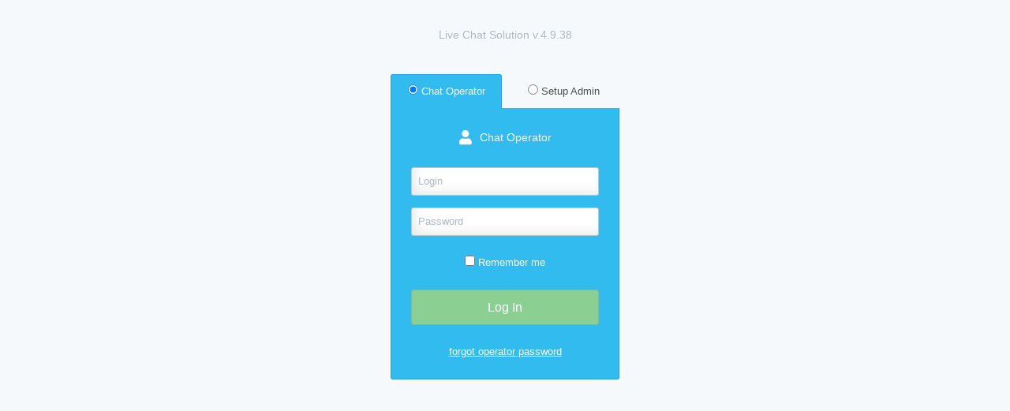

--- FILE ---
content_type: text/html; charset=UTF-8
request_url: https://chat.otc.edu/phplive/
body_size: 19589
content:
<!doctype html>
<html lang="en"><head>
<title> Live Chat Solution </title>

<meta name="description" content="v.4.9.38">
<meta name="keywords" content="fc14e8348ad53db865fec243d7d15aad">
<meta http-equiv="content-type" content="text/html; CHARSET=utf-8">
<meta http-equiv="X-UA-Compatible" content="IE=edge" />
<meta name="robots" content="noindex, nofollow">
<link rel="shortcut icon" href="https://chat.otc.edu/phplive/favicon.ico">
<style>
.emoji_chat{ font-size: 20px !important; }
x-nod:not(div){ display: none; }
.cw{ font-style: italic; opacity: 0.8; color: inherit !important; background: transparent !important; }
.cb{ background: #FFFFFF; border: 1px solid #262626; color: #262626; padding: 3px; cursor: pointer; }
.cb:hover{ background: #FFFFFF; color: #262626; opacity: 0.6; }
.round_top_none{ border-top-left-radius: 0px 0px !important; border-top-right-radius: 0px 0px !important; }
.round_bottom_none{ border-bottom-left-radius: 0px 0px !important; border-bottom-right-radius: 0px 0px !important; }
/* width */
#div_notes_list::-webkit-scrollbar {
	width: 15px;
}
/* Track */
#div_notes_list::-webkit-scrollbar-track {
	background: #FBF7B4;
	border: 1px solid #FBF7B4;
	border-radius: 10px;
}
/* Handle */
#div_notes_list::-webkit-scrollbar-thumb {
	background: #E1E1E3;
	box-shadow: inset 0 0 2px #ABABAB; 
	border-radius: 10px;
}
</style><meta name="viewport" content="width=device-width, height=device-height, initial-scale=1, maximum-scale=1" />

<link rel="Stylesheet" href="./css/setup.css?1649710008">
<link rel="Stylesheet" href="./css/fa/css/all.min.css?1649710008" />
<style>
::placeholder {
  color: #ACBAC4;
}
:-ms-input-placeholder {
  color: #ACBAC4;
}
::-ms-input-placeholder {
  color: #ACBAC4 !important;
}
</style>
<script data-cfasync="false" type="text/javascript" src="./js/global.js?1649710008"></script>
<script data-cfasync="false" type="text/javascript" src="./js/framework.js?4.9.38"></script>
<script data-cfasync="false" type="text/javascript" src="./js/jquery_md5.js?4.9.38"></script>
<script data-cfasync="false" type="text/javascript" src="./js/winapp.js?4.9.38"></script>
<script data-cfasync="false" type="text/javascript" src="./js/modernizr.js?4.9.38"></script>

<script data-cfasync="false" type="text/javascript">
<!--
	"use strict" ;
	var loaded = 1 ;
	var base_url = "." ;
	var embed = 0 ; var mapp = 0 ; var mobile = 0 ; try { var mobile_ = ( typeof( window.orientation ) != "undefined" ) ? 1 : 0 ; if ( !mobile && mobile_ ) { mobile = 3 ; } } catch (e) { } var screen_ = ( typeof( phplive_wp ) != "undefined" ) ? "separate" : "same" ;
	var global_menu ; var login_menu = 'operator' ; var mapp_set = false ;
	var external_url = "" ;
	var forgot_attempts = 0 ;
	var wp = ( ( typeof( window.external ) != "undefined" ) && ('wp_total_visitors' in window.external) ) ? 1 : 0 ;
	var audio_supported = HTML5_audio_support() ;
	var mp3_support = ( typeof( audio_supported["mp3"] ) != "undefined" ) ? 1 : 0 ;
	var phplive_session_support = ( has_localstorage() ) ? 1 : 0 ; var auto_login_token ;
	if ( phplive_session_support )
	{
		if ( 0 ) { try { localStorage.setItem( "mapp_login", 1 ) ; mapp_set = true ; } catch (error) {} }
		else if ( 0 )
		{
			try {
				localStorage.setItem( "auto_login_token", "" ) ;
				auto_login_token = "" ;
			} catch (error) {}
		} else if ( 0 ) { try { localStorage.setItem( "auto_login_token", "" ) ; } catch (error) {} } else { try { auto_login_token = localStorage.getItem("auto_login_token") ; } catch (error) {} }
	}
	if ( !auto_login_token ) { auto_login_token = "" ; }
	var login = "" ; var token_pass = "42928b640fd463debe89c836102e7631" ;
	var addon_ldap = 0 ;
	var phplive_browser = ( ( typeof( JSON ) != "undefined" ) && ( typeof( navigator.userAgentData ) != "undefined" ) ) ? JSON.stringify(navigator.userAgentData) : navigator.appVersion ; var phplive_mime_types = "" ;
	var phplive_display_width = "" ; var phplive_display_height = "" ; var phplive_display_color = "" ; var phplive_timezone = new Date( ).getTimezoneOffset( ) ;
	if ( navigator.mimeTypes.length > 0 ) { for (var x=0; x < navigator.mimeTypes.length; x++) { phplive_mime_types += navigator.mimeTypes[x].description ; } }
	var phplive_browser_gl = ( typeof( document.createElement("canvas").getContext ) != "undefined" ) ? document.createElement("canvas").getContext("webgl") : new Object ; var phplive_browser_gl_string = "" ; for ( var phplive_browser_gl in phplive_browser_gl ) { phplive_browser_gl_string += phplive_browser_gl+phplive_browser_gl[phplive_browser_gl] ; }
	var phplive_browser_token = phplive_md5( phplive_display_width+phplive_display_height+phplive_display_color+phplive_timezone+phplive_browser+phplive_mime_types+phplive_browser_gl_string ) ;
	$(document).ready(function()
	{
		if ( 0 )
		{
			// legacy Mobile App intercept
			$('#div_mapp_notice').show() ;
			$("body").show() ;
			return true ;
		} else if ( 0 ) { setTimeout( function() { location.href = "examples/winapp_migrate.php" ; }, 3000 ) ; return true ; }
		var protocol_url = check_protocol() ;
		if ( protocol_url ) { location.href = protocol_url ; return true ; }
		else
		{
			if ( mapp_set ) { location.href = "index.php?mapp=1&phplive_login=" ; return true ; }
			else if ( phplive_session_support )
			{
				var mapp_login = 0 ;
				try { mapp_login = localStorage.getItem("mapp_login") ; if ( mapp_login && !mapp && mobile ) { mapp = 1 ; } } catch (error) {}
				if ( mapp && !mapp_login ) { location.href = "mapp/mapp_settings.php?e=3" ; return true ; }
				else if ( mobile && !mapp && ( login_menu != "sa" ) ) { location.href = "mapp/mapp_settings.php?e=1" ; return true ; }
				else if ( !mobile && mapp && ( login_menu != "sa" ) ) { location.href = "mapp/mapp_settings.php?e=2" ; return true ; }
			}
		} if ( ( typeof( window.btoa ) == "undefined" ) || ( typeof( JSON ) == "undefined" ) ) { $('#div_login').html("<div style='text-align: center;'><i class='fa fa-exclamation-circle fa-3x'></i></div><div style='margin-top: 25px; text-align: center;'>Outdated browser detected.<br><br>Please use a modern web browser.</div>") ; $("body").show() ; throw new Error("Outdated browser detected.") ; }

		$("body").show() ;
		init_menu() ;
		$('#token').val( phplive_browser_token ) ;
		wp_total_visitors(0) ;

		
			if ( mapp ) { $('#div_login').hide() ; $('#div_loading').show() ; } setTimeout( function() { process_auto_login() ; }, 1000 ) ; 	if ( !wp && !mapp ) { $('#div_menus').show() ; }
		if ( mapp ) { init_external_url() ; $('#mapp').val(1) ; }
		if ( wp ) { $('#chat_text_version').hide() ; $('#chat_text_powered').hide() ; }

		
		if ( $('#menu_operator').is(':visible') )
		{
			$('#div_login_header').addClass('round_top_none').css({'border-top': '0px'}) ;
		} toggle_menu( login_menu ) ;

	});

	function init_remember_checkbox()
	{
		if ( $( "#remember" ).prop( "checked" ) )
		{
			$( "#remember" ).prop( "checked", false ) ;
		}
		else
		{
			$( "#remember" ).prop( "checked", true ) ;
		}
	}

	function check_protocol()
	{
		var base_url = "https://chat.otc.edu/phplive" ;
		var url = window.location.href ;
		var base_url_https = ( base_url.match( /^https:/i ) ) ? 1 : 0 ;
		var base_url_toggle = ( base_url.match( /^\//i ) ) ? 1 : 0 ; // one slash for absolute path (/phplive)
		var url_https = ( url.match( /^https:/i ) ) ? 1 : 0 ; url = "" ;
		var path_relative = ( "chat.otc.edu" == "" ) ? 1 : 0 ;

		if ( base_url_https && !url_https && !base_url_toggle && !path_relative )
			url = base_url+"/" ;
		else if ( !base_url_https && url_https && !base_url_toggle && !path_relative )
		{
			base_url = base_url.replace( /^https:/g, "http:" ) ;
			url = base_url+"/?action=secure" ;
		}
		else if ( url_https && base_url_toggle && !path_relative )
		{
			base_url = base_url.replace( /^\//g, "https:/" ) ;
			url = base_url+"/?action=secure" ;
		}
		else
		{
			// double check URL match to limit cross-domain issues
					} return url ;
	}

	function do_forgot()
	{
		var json_data = new Object ;
		var unique = unixtime() ;
		var login = $('#phplive_login').val() ;

		if ( !login )
			do_alert( 0, "Please provide the Login." ) ;
		else
		{
			$('#div_forgot_error_op').hide() ;
			$('#btn_login_forgot').css({'opacity': 0.5}).attr("disabled", true) ;

			$.ajax({
			type: "POST",
			url: "./index.php",
			data: "action=reset_password&menu="+global_menu+"&phplive_login="+login,
			success: function(data){
				json_data = JSON.parse( data ) ;
				if ( json_data.status )
				{
					forgot_attempts = 0 ;

					$('#email_partial').html( json_data.email_partial ) ;
					do_alert_div( ".", 1, json_data.message ) ;
				}
				else
				{
					++forgot_attempts ;
					if ( json_data.error.match( /inactive/ ) )
						do_alert_div( ".", 0, json_data.error ) ;
					else if( json_data.error.match( /LDAP/ ) )
						do_alert_div( ".", 0, json_data.error ) ;
					else
					{
						if ( ( forgot_attempts > 5 ) && ( global_menu != "sa" ) )
							$('#div_forgot_error_op').show() ;
						else
							do_alert( 0, json_data.error ) ;
					}
					setTimeout( function(){ $('#btn_login_forgot').css({'opacity': 1}).attr("disabled", false) ; }, 5000 ) ;
				}
			},
			error:function (xhr, ajaxOptions, thrownError){
				do_alert( 0, "Error processing reset password.  Please refresh the page and try again." ) ;
			} });
		}
	}

	function input_disable( theflag )
	{
		if ( theflag )
			$("#theform :input").attr("disabled", true) ;
		else
		{
			if ( !$('#div_login').is(':visible') )
			{
				$('#div_loading').hide() ;
				$('#div_login').show() ;
			}

			$('#btn_login').attr('disabled', false).html('Log In') ;
			$("#theform :input").attr("disabled", false) ;
		}
	}

	function input_text_listen( e )
	{
		var key = -1 ;
		var shift ;

		key = e.keyCode ;
		shift = e.shiftKey ;

		if ( !shift && ( ( key == 13 ) || ( key == 10 ) ) )
		{
			e.preventDefault ? e.preventDefault() : (e.returnValue = false) ;
			if ( !$('#div_btn_forgot').is(':visible') )
				do_login() ;
		}
	}

	function toggle_forgot( theflag )
	{
		$('#btn_login_forgot').attr("disabled", false) ;
		$('#div_alert').hide() ; $('#div_alert_inactive').hide() ;
		if ( !mapp && !mobile ) { $('#phplive_login').focus() ; }
		
		if ( theflag )
		{
			$('#div_tr_password').hide() ;
			$('#div_btn_submit').hide() ;
			$('#div_btn_forgot').show() ;
			$('#div_op_status').hide() ;
			$('#div_remember').hide() ;
		}
		else
		{
			$('#div_tr_password').show() ;
			$('#div_btn_forgot').hide() ;
			$('#div_btn_submit').show() ;
			if ( global_menu == "sa" ) { $('#div_op_status').hide() ; }
			else { $('#div_op_status').show() ; $('#div_remember').show() ; }
		}
	}

	function process_auto_login()
	{
		var json_data = new Object ;

		if ( phplive_session_support && auto_login_token )
		{
			var this_auto_login_token = encodeURIComponent( phplive_base64.encode( auto_login_token ) ) ;

			input_disable(true) ;
			$('#btn_login').attr('disabled', true).html('Log In <img src="pics/loading_fb.gif" width="16" height="11" border="0" alt=""> ') ;

			$.ajax({
			type: "POST",
			url: "./ajax/op_auto_login.php",
			data: "action=auto_login&mapp="+mapp+"&token_login="+this_auto_login_token+"&token="+phplive_browser_token,
			success: function(data){
				try{
					json_data = extract_json( data ) ;
				} catch(e){
					input_disable(false) ;
					return false ;
				}

				if ( json_data.status )
				{
					if ( ( typeof( json_data.token ) != "undefined" ) && phplive_session_support )
					{
						try {
							localStorage.setItem( "auto_login_token", json_data.token ) ;
						} catch (error) {}
					}
					$('#phplive_login').val( json_data.l ) ;
					$('#remember').prop( "checked", true ) ;
					do_redirect() ;
				}
				else
				{
					input_disable(false) ;
					if ( phplive_session_support ) { try { localStorage.setItem( "auto_login_token", "" ) ; } catch (error) {} }
					if ( mapp ) { setTimeout( function() { $('#remember').prop( "checked", true ) ; }, 500 ) ; }
				}
			},
			error:function (xhr, ajaxOptions, thrownError){
				input_disable(false) ;
				if ( phplive_session_support ) { try { localStorage.setItem( "auto_login_token", "" ) ; } catch (error) {} }
			} });
		}
		else
		{
			input_disable(false) ;
		}
	}

	function do_redirect()
	{
		var timeout = 1500 ;
		var load_page = ( 0 ) ? "ops/operator.php" : "ops/index.php" ;
		if ( mapp ) { load_page = "mapp/operator.php" ; } // Android keyboard workaround and iOS invisible div
		if ( 0 )
		{
			if ( mapp ) { timeout = 100 ; }
			var url = load_page+'?auto=0&wp=0&mapp='+mapp+"&"+unixtime() ;
			setTimeout( function(){
				if ( mapp )
					parent.location.href=url+"&top=1" ;
				else
					location.href=url ;
			}, timeout ) ;
		}
		else
		{
			var url = load_page+'?auto=0&wp=0'+"&"+unixtime() ;
			setTimeout( function(){
				if ( mapp )
					parent.location.href=url+"&top=1" ;
				else
					location.href=url ;
			}, timeout ) ;
		}
	}
//-->
</script>
</head>
<body style="display: none; overflow: auto;">

<div id="body" style="padding-bottom: 20px;">
	<div style="width: 100%; padding-top: 35px;">
		<div style=" width: 300px; margin: 0 auto;">
			<div style="font-size: 14px; color: #ABB7C2; text-shadow: 1px 1px #FFFFFF; text-align: center;" id="chat_text_version">Live Chat Solution v.4.9.38</div>
		</div>

		<div style="width: 320px; height: 430px; margin: 0 auto; margin-top: 25px;" id="div_login">

			<div style="padding: 15px;">
				<div style="display: none;" id="div_menus">
					<table cellspacing=0 cellpadding=0 border=0 width="100%">
					<tr>
						<td width="50%" style="padding-right: 4px; text-align: center;">
							<div class="info_clear" id="menu_operator" onClick="toggle_menu('operator')" style="padding: 12px; border-bottom: 0px; cursor: pointer; border-bottom-left-radius: 0px 0px; border-bottom-right-radius: 0px 0px;"><input type="radio" name="radio_login" id="radio_login_operator"> Chat Operator</div>
						</td>
						<td width="50%" style="padding-left: 4px; text-align: center;">
							<div class="info_clear" id="menu_sa" onClick="toggle_menu('sa')" style="padding: 12px; border-bottom: 0px; cursor: pointer; border-bottom-left-radius: 0px 0px; border-bottom-right-radius: 0px 0px;"><input type="radio" name="radio_login" id="radio_login_sa"> Setup Admin</div>
						</td>
					</tr>
					</table>
				</div>

				<form method="POST" action="index.php" id="theform">
				<input type="hidden" name="action" value="submit">
				<input type="hidden" name="auto" id="auto" value="0">
				<input type="hidden" name="wp" value="0">
				<input type="hidden" name="mapp" id="mapp" value="0">
				<input type="hidden" name="menu" id="menu" value="">
				<input type="hidden" name="wpress" id="wpress" value="0">
				<input type="hidden" name="token" id="token" value="">
				<input type="hidden" name="phplive_password" id="phplive_password" value="">
				<input type="hidden" name="phplive_password_reset" id="phplive_password_reset" value="">
				<input type="hidden" name="phplive_password_ldap" id="phplive_password_ldap" value="">
				<div id="div_login_header" class="menu_login" style="padding: 25px;">
					<center>
					<div id="div_info_operator" style="display: none;"><table cellspacing=0 cellpadding=0 border=0><tr><td><i class="fa fa-user"></i></td><td style="padding-left: 10px; font-size: 14px;">Chat Operator</td></tr></table></div>
					<div id="div_info_setup" style="display: none;"><table cellspacing=0 cellpadding=0 border=0><tr><td><i class="fa fa-cog"></i></td><td style="padding-left: 10px;  font-size: 14px;">Setup Admin</td></tr></table></div>
					</center>
					<div style="margin-top: 25px;">
						<input type="text" placeholder="Login" class="input" name="phplive_login" id="phplive_login" style="box-sizing: border-box; width: 100%; outline: none;" maxlength="60" value="" onKeyup="input_text_listen(event);" autocomplete="off">
					</div>

					<div style="margin-top: 15px;" id="div_tr_password">
						<input type="password" placeholder="Password" class="input" name="phplive_password_temp" id="phplive_password_temp" style="box-sizing: border-box; width: 100%; outline: none;" onKeyup="input_text_listen(event);" autocomplete="off">
					</div>

					<div style="margin-top: 25px; text-align: center;" id="div_remember">
						<input type="checkbox" name="remember" id="remember" value="1" > <label for="remember">Remember me</label>
					</div>
					
					<div style="margin-top: 25px;">
						<div id="div_alert_inactive" style="display: none;" class="info_error"></div>
						<div id="div_btn_submit" style="margin-top: 15px;">
							<button type="button" id="btn_login" onClick="do_login()" class="btn round" style="width: 100%; height: 45px; padding: 6px; background: #8BCF92; border: 1px solid #7FBD85; color: #FFFFFF; cursor: pointer;">Log In</button>
							<div style="margin-top: 25px; text-align: center;" id="href_forgot_wrapper"><a href="JavaScript:void(0)" onClick="toggle_forgot(1)" id="href_forgot"></a></div>
						</div>
						<div id="div_btn_forgot" style="display: none; margin-top: 10px;">
							<div class="info_error" style="display: none; margin-top: 5px; text-shadow: none;" id="div_forgot_error_op">Please contact the Setup Admin to reset your login credentials.</div>
							<div id="div_alert" style="display: none; margin-top: 5px; text-shadow: none;"></div>
							<div style="margin-top: 15px;">
								<div><button type="button" id="btn_login_forgot" onClick="do_forgot()" class="btn round" style="width: 100%; height: 45px; padding: 6px; background: #8BCF92; border: 1px solid #7FBD85; color: #FFFFFF; cursor: pointer;"></button></div>
								<div style="margin-top: 25px; text-align: center;"><a href="JavaScript:void(0)" onClick="toggle_forgot(0)">back to login</a></div>
							</div>
						</div>
					</div>
				</div>
				</form>
			</div>
		</div>
		<div id="div_loading" style="display: none; width: 280px; margin: 0 auto; margin-top: 20px; padding: 10px;"><img src="pics/spinner.gif?1" width="26" height="26" border="0" class="round" alt="loading" style="background: #E7EAED; padding: 2px; border-radius: 50%;"></div>
	</div>
</div>

<div id="div_password" style="display: none; position: absolute; top: 0px; left: 0px; width: 100%; height: 100%; padding-top: 80px; z-index: 50; background: url(./themes/initiate/bg_trans.png) repeat;">
	<div class="info_info" style="width: 300px; height: 250px; margin: 0 auto; padding: 10px;">
		<div class="edit_title">Your new password for <span style="color: #ED933F;">0</span> is:</div>
		<div class="edit_title" style="margin-top: 25px; color: #53BA4B;"></div>
		<div style="margin-top: 25px;">Write the password down.  It will not be visible again after this window is closed.</div>
		<div style="margin-top: 25px;"><button type="button" onClick="$('#div_password').hide();" class="btn">Close Window and Login</button></div>
	</div>
</div>

<div id="div_mapp_notice" style="display: none; position: absolute; top: 0px; left: 0px; width: 100%; height: 100%; z-index: 50;" class="info_neutral">
	<div class="edit_title">Mobile App Notice</div>
	<div class="edit_title" style="margin-top: 25px; color: #53BA4B;"></div>
	<div style="margin-top: 25px;">The Mobile App has been migrated to a new method.  Please contact the Setup Admin to perform these steps to configure the new Mobile App for your account:</div>
	<ol style="margin-top: 5px;">
		<li> Login to the Setup Admin area.</li>
		<li> After logging in, click the top menu <b>Settings</b>.</li>
		<li> Continue to the <b>Mobile App</b> submenu to configure.</li>
	</ol>
</div>
</body>
</html>


--- FILE ---
content_type: text/css
request_url: https://chat.otc.edu/phplive/css/setup.css?1649710008
body_size: 11139
content:
@charset "UTF-8";
* { margin: 0; }
html, body { background: #F5F9FC; color: #4C4D4D; } html { height: 100%; } body { min-height: 100%; }
*:not(.fa) { font-size: 13.2px; font-family: "Arial" !important; }
*:not(button) { line-height: 1.4 !important; }

a:link { color: #757575; }
a:active { color: #757575; }
a:visited { color: #757575; }
a:hover { color: #757575; text-decoration: none; opacity: 0.6; }
.nounder{ text-decoration: none; cursor: pointer; }
#div_menu_expand_wrapper a{ color: #FFFFFF; text-decoration: none; }

.variable{ font-weight: bold; color: #427EEC; }

.txt_orange{ color: #EB8A21; }
.txt_red{ color: #D31818; }
.txt_blue{ color: #1665CD; }
.txt_grey{ color: #BFC6CC; }

.txt_12{ }

.menu, .menu_focus{ float: left; padding: 10px; margin-right: 12px; padding-top: 15px; padding-bottom: 15px; }
.menu{ background: transparent; color: #FFFFFF; border: 1px solid transparent; cursor: pointer; }
.menu_focus, .menu:hover{ background: #31BBEF; border: 1px solid transparent; color: #FFFFFF; }

#div_menu_expand a { text-decoration: none; }

.edit_focus{ white-space: nowrap; text-align: center; padding: 8px; padding-top: 10px; padding-bottom: 10px; background: url( ../pics/bg_add.gif?1 ) repeat-x; border: 1px solid #F09500; color: #FFFFFF; text-shadow: 1px 1px #F09500; cursor: pointer; }

.home_box{ padding: 10px; margin-left: 50px; }
.home_box_li_blank{ margin-top: 10px; padding: 8px; border: 1px solid transparent; }

.menu_nav{ float: left; margin-right: 5px; padding: 8px; background: #FFFFFF; border: 1px solid #C1C6CE; cursor: pointer; }
.menu_nav:hover{ opacity: 0.6; }

.op_submenu, .op_submenu_focus{ float: left; padding: 8px; margin-right: 12px; padding-top: 10px; padding-bottom: 10px; }
.op_submenu{ background: #EAF2F8; border: 1px solid #CBDAE8; color: #5F728C; cursor: pointer; }
.op_submenu_focus, .op_submenu:hover{ background: #31BBEF; border: 1px solid #1FA4E8; color: #FFFFFF; }

.menu_info{ background: #EFF0F1; padding: 10px; border: 1px solid #E3E3E3; color: #4C4C4C; cursor: pointer; }
.menu_info_focus{ background: transparent; border: 1px solid transparent; padding: 10px; }

.menu_dept, .menu_dept_focus{ padding: 3px; text-align: center; margin-right: 3px; }
.menu_dept{ background: #EAF2F8; border: 1px solid #CBDAE8; color: #5F728C; cursor: pointer; }
.menu_dept_focus, .menu_dept:hover{ background: #31BBEF; border: 1px solid #1FA4E8; color: #FFFFFF; }

.report_numbox{ padding: 2px; text-align: center; background: #E0E6EC; border: 1px solid #C8D2DD; color: #4C4D4D; }

.td_dept_header{ padding: 10px; margin-bottom: 10px; color: #A8A8A8; }
.td_dept_td, .td_dept_td_blank{ padding: 10px; }
.td_dept_td_td{ padding: 2px; }
.tab_form_title{ width: 150px; text-align: center; padding: 10px; background: #FDFDFF; border: 1px solid #E5EAEE; color: #4C4C4C; }

.title{ font-weight: bold; }
.edit_title{ font-size: 18px !important; font-weight: bold; }

/* page related *****/
.page, .page_focus{ float: left; padding: 2px; padding-left: 5px; padding-right: 5px; margin-right: 10px; }
.page{ background: #D6E2ED; border: 1px solid #CBDAE8; color: #4C4C4C; cursor: pointer; }
.page_focus{ font-weight: bold; border: 1px solid transparent; }
.page_report{ float: left; padding: 2px; padding-left: 5px; padding-right: 5px; margin-right: 10px; background: #45B7AF; border: 1px solid #3DA29B; color: #FFFFFF; cursor: pointer; }
/* end page related */

.op_theme_cell{ position: relative; float: left; padding-right: 10px; font-weight: bold; }

.info{ opacity: 0.3; }
.info:hover{ opacity: 1; }

.info_box{ background: #FFF3CD; border: 1px solid #FFE7A7; color: #4D4632; padding: 8px; text-shadow: none; }
.info_box a:link { color: #4D4632; }
.info_box a:visited { color: #4D4632; }
.info_box a:hover { color: #4D4632; }
.info_box a:active { color: #4D4632; }

.info_version{ background: #D4F2DC; border: 1px solid #B5E8C3; color: #454B47; padding: 8px; }
.info_action{ background: #E7F1F6; border: 1px solid #DAE3E8; color: #46494A; padding: 8px; }

.info_error{ background: #F44336; border: 1px solid #EF2C22; color: #FFFFFF; padding: 8px; text-shadow: none; }
.info_error a:link { color: #FFFFFF; }
.info_error a:visited { color: #FFFFFF; }
.info_error a:hover { color: #FFFFFF; }
.info_error a:active { color: #FFFFFF; }

.info_good{ background: #4EC6A3; border: 1px solid #35B188; color: #FFFFFF; padding: 8px; }
.info_good a:link { color: #FFFFFF; }
.info_good a:visited { color: #FFFFFF; }
.info_good a:hover { color: #FFFFFF; }
.info_good a:active { color: #FFFFFF; }

.info_blue{ background: #0B85E5; border: 1px solid #096DBC; color: #FFFFFF; padding: 8px; }
.info_blue a:link { color: #FFFFFF; }
.info_blue a:visited { color: #FFFFFF; }
.info_blue a:hover { color: #FFFFFF; }
.info_blue a:active { color: #FFFFFF; }

.info_blue_dark{ background: #337AB7; border: 1px solid #2E6DA4; color: #FFFFFF; padding: 8px; }
.info_blue_dark a:link { color: #FFFFFF; }
.info_blue_dark a:visited { color: #FFFFFF; }
.info_blue_dark a:hover { color: #FFFFFF; }
.info_blue_dark a:active { color: #FFFFFF; }

.info_dept{ background: #A7D4DE; border: 1px solid #90B7C0; color: #0A5E58; padding: 8px; }
.info_dept a:link { color: #0A5E58; }
.info_dept a:visited { color: #0A5E58; }
.info_dept a:hover { color: #0A5E58; }
.info_dept a:active { color: #0A5E58; }

.info_view{ background: #A2E0D4; border: 1px solid #86D3C3; color: #314440; padding: 6px; }
.info_view a:link { color: #314440; text-decoration: none; }
.info_view a:visited { color: #314440; text-decoration: none; }
.info_view a:hover { color: #314440; text-decoration: none; }
.info_view a:active { color: #314440; text-decoration: none; }

.info_green{ background: #8BCF92; border: 1px solid #7FBD85; color: #FFFFFF; padding: 8px; }
.info_neutral{ background: #D6E2ED; border: 1px solid #CBDAE8; color: #4C4C4C; padding: 8px; }
.info_light{ background: #F3F8FB; border: 1px solid #E7F1F7; color: #4C4C4C; padding: 8px; }
.info_info{ background: #D6E2ED; border: 1px solid #CBDAE8; color: #4C4C4C; padding: 20px; }
.info_white{ background: #FFFFFF; border: 1px solid #E7F1F6; color: #4C4D4D; padding: 8px; box-shadow: rgba(149, 157, 165, 0.2) 0px 8px 24px; }

.info_warning{ background: #FCC09B; border: 1px solid #F9AF88; padding: 8px; color: #4D4B49; }
.info_warning a:link { color: #111111; }
.info_warning a:visited { color: #111111; }
.info_warning a:hover { color: #111111; }
.info_warning a:active { color: #111111; }

.info_clear{ background: transparent; border: 1px solid transparent; padding: 8px; }
.info_online{ background: #AFFF9F; border: 1px solid #9BE28D; padding: 8px; text-shadow: none; }

.info_black{ background: #111111; border: 1px solid #111111; padding: 8px; color: #FFFFFF; }
.info_black a:link { color: #FFFFFF; }
.info_black a:visited { color: #FFFFFF; }
.info_black a:hover { color: #FFFFFF; }
.info_black a:active { color: #FFFFFF; }

.info_misc{ background: #B7C5DA; border: 1px solid #A3B5CF; color: #373B42; padding: 8px; }
.info_misc a:link { color: #373B42; }
.info_misc a:visited { color: #373B42; }
.info_misc a:hover { color: #373B42; }
.info_misc a:active { color: #373B42; }

.info_tooltip{ background: #FDFDFF; border: 1px solid #E0E6EC; color: #A5AFB6; padding: 1px; font-size: 12px; }
.info_blank{ background: transparent; border: 1px solid transparent; padding: 8px; }

.info_val1{ background: #A495E6; border: 1px solid #988AD5; padding: 8px; color: #FFFFFF; text-shadow: none; }
.info_val0{ background: #A0CDC6; border: 1px solid #92BBB5; padding: 8px; color: #FFFFFF; text-shadow: none; }

.info_time{ background: #697BAE; border: 1px solid #3B4B84; padding: 8px; color: #FFFFFF; }

.li_op{ float: left; padding: 5px; margin-right: 10px; background: #D6E2ED; border: 1px solid #CBDAE8; color: #4C4C4C; }

.menu_login{ background: #31BBEF; border: 1px solid #1FA4E8; color: #FFFFFF; padding: 10px; }
.menu_login a:link { color: #FFFFFF; }
.menu_login a:visited { color: #FFFFFF; }
.menu_login a:hover { color: #FFFFFF; }
.menu_login a:active { color: #FFFFFF; }

.info_report{ padding: 5px; background: #FFFFFF; border: 1px solid #C8D2DD; color: #4C4D4D; font-size: 12px; border-bottom-left-radius: 3px 3px; border-bottom-right-radius: 3px 3px; cursor: pointer; }

input[type=password], .input{ background: url( ../pics/bg_form.gif ) no-repeat #EDEDED; background-position: bottom left; color: #757575; border: 1px solid #C5C5C5; padding: 8px; outline: none; }
select{ background: #CCDAE8; border: 1px solid #BCCFE0; color: #393F44; padding: 8px; outline: none; }
select:disabled {
	background: #ECF1F5;
	color: #abbecf;
	border: 1px solid #ECF1F5;
}
textarea{ background: url( ../pics/bg_form.gif ) no-repeat #EDEDED; background-position: bottom left; color: #757575; border: 1px solid #C5C5C5; padding: 8px; outline: none; }
button{ padding: 4px; padding-left: 8px; padding-right: 8px; outline: none; }
.btn{
	height: 40px;
	border: 1px solid #BFBFC1;
	border-radius: 5px;
	background: linear-gradient(180deg, rgba(247,247,247,1) 0%, rgba(205,205,205,1) 100%);
	font-size: 16px;
	outline: 0;
	color: #2E2E2E;
	cursor: pointer;
	outline: none;
}
.btn:hover{
	border: 1px solid #BFBFC1;
	background: linear-gradient(180deg, rgba(246,246,246,1) 0%, rgba(181,184,189,1) 100%);
}
.btn:disabled{
	opacity: 0.5;
}
.input_focus{ border: 1px solid #F55054; -webkit-appearance: none; }

.noshadow{ text-shadow: none; }

.menu_focus, .page, .page_focus, .report_numbox, .tab_form_title, .edit_focus, .info_box, .info_version, .info_menu, .info_info, .info_white, .info_good, .info_error, .info_neutral, .info_blue, .info_blue_dark, .info_dept, .info_green, .info_warning, .info_misc, .info_clear, .info_view, .info_online, .info_black, .info_time, .info_blank, .input, input[type=text], input[type=password], select, textarea, .round, .menu_info, .menu_info_focus, .info_val1, .info_val0, .menu_nav, .menu, .home_box, .info_tooltip, .info_action, .menu_login, .menu_dept, .menu_dept:hover, .menu_dept_focus, .info_light{ border-radius: 3px; }

.op_submenu, .op_submenu:hover, .op_submenu_focus, .round_top{ border-top-left-radius: 3px 3px; border-top-right-radius: 3px 3px; }

.page_report, .round_bottom{ }
.placeholder{ }

table tr:first-child td:first-child { }
table tr:first-child td:last-child { }
table tr:last-child td:first-child { }
table tr:last-child td:last-child { }

::-webkit-scrollbar-track{ background-color: #F2F3F5; }
::-webkit-scrollbar{ width: 12px; }
::-webkit-scrollbar-thumb{ background-color: #111111; }

::placeholder { /* Chrome, Firefox, Opera, Safari 10.1+ */
  color: #D1D1D1;
  opacity: 1; /* Firefox */
}

:-ms-input-placeholder { /* Internet Explorer 10-11 */
  color: #D1D1D1;
}

::-ms-input-placeholder { /* Microsoft Edge */
  color: #D1D1D1;
}

.img_message_board_icon_pulse{
	/*
	box-shadow: 0 0 0 0 #2D3B4A;
	background-color: #2D3B4A;
	animation: pulse 1.00s 1;
	*/
}
@keyframes pulse {to {box-shadow: 0 0 0 75px rgba(232, 76, 61, 0);}}

--- FILE ---
content_type: application/javascript
request_url: https://chat.otc.edu/phplive/js/winapp.js?4.9.38
body_size: 2465
content:
// WinApp Integration
function wp_decline_chat() { chat_decline() ; }

function wp_total_visitors( thecounter )
{
	// 0 = logo icon
	if ( ( typeof( window.external ) != "undefined" ) && ('wp_total_visitors' in window.external) )
		window.external.wp_total_visitors( thecounter ) ;
}

function wp_init()
{
	if ( ( typeof( window.external ) != "undefined" ) && ('wp_v5' in window.external) )
	{
		window.external.wp_init() ;
	}
	else
	{
		document.write("<div class='info_error'>WinApp upgrade required.  Please upgrade your WinApp to the latest version.  The latest WinApp can be downloaded at the <a href='http://www.phplivesupport.com/r.php?r=login' target='_blank' style='color: #FFFFFF;'>PHP Live! client area</a>.</div>") ;
		return false ;
	}
}
function wp_hide_tray( theces ) { window.external.wp_hide_tray( theces ) ; }
function wp_new_win( theurl, thetitle, thew, theh)
{
	if ( location.href.indexOf("op_trans_view") == -1 )
		window.external.wp_new_win( theurl, thetitle, thew, theh ) ;
	else
		parent.window.open( theurl, thetitle, "scrollbars=yes,menubar=no,resizable=1,location=no,width="+thew+",height="+theh+",status=0" ) ;
}

function wp_pre_go_offline()
{
	// do pre logout, call functions to go offline
	toggle_status_op(100) ;
}

function wp_activate_chat( theces )
{
	activate_chat( theces ) ;
}


function wp_logout()
{
	wp_total_visitors(0) ;
	if ( ( typeof( window.external ) != "undefined" ) && ('wp_logout' in window.external) )
		window.external.wp_logout() ;
}

function wp_idle_offline()
{
	if ( ( typeof( isop ) != "undefined" ) && isop && ( typeof( current_status ) != "undefined" ) && current_status )
	{
		wid = 1 ;
		toggle_status_op(0) ;
	}
}

function wp_idle_online()
{
	if ( ( typeof( isop ) != "undefined" ) && isop && ( typeof( current_status ) != "undefined" ) && !current_status && wid )
	{
		wid = 0 ;
		toggle_status_op(1) ;
	}
}

function wp_idle_online_init()
{
	if ( ( typeof( isop ) != "undefined" ) && isop && ( typeof( current_status ) != "undefined" ) && !current_status && wid )
	{
		// this function is called during the 5 seconds (once every second) before the wp_idle_online() is called
		// - some computers triggers a wake up state when the computer monitor beings sleep mode. to work around this
		// - there is 5 seconds of pause to verify the wake up state is done by the user, not a computer process

		// no action for now
	}
}

--- FILE ---
content_type: application/javascript
request_url: https://chat.otc.edu/phplive/js/global.js?1649710008
body_size: 152308
content:
var $jscomp=$jscomp||{};$jscomp.scope={};$jscomp.findInternal=function(a,b,c){a instanceof String&&(a=String(a));for(var d=a.length,e=0;e<d;e++){var f=a[e];if(b.call(c,f,e,a))return{i:e,v:f}}return{i:-1,v:void 0}};$jscomp.ASSUME_ES5=!1;$jscomp.ASSUME_NO_NATIVE_MAP=!1;$jscomp.ASSUME_NO_NATIVE_SET=!1;$jscomp.SIMPLE_FROUND_POLYFILL=!1;$jscomp.ISOLATE_POLYFILLS=!1;$jscomp.FORCE_POLYFILL_PROMISE=!1;$jscomp.FORCE_POLYFILL_PROMISE_WHEN_NO_UNHANDLED_REJECTION=!1;
$jscomp.defineProperty=$jscomp.ASSUME_ES5||"function"==typeof Object.defineProperties?Object.defineProperty:function(a,b,c){if(a==Array.prototype||a==Object.prototype)return a;a[b]=c.value;return a};$jscomp.getGlobal=function(a){a=["object"==typeof globalThis&&globalThis,a,"object"==typeof window&&window,"object"==typeof self&&self,"object"==typeof global&&global];for(var b=0;b<a.length;++b){var c=a[b];if(c&&c.Math==Math)return c}throw Error("Cannot find global object");};$jscomp.global=$jscomp.getGlobal(this);
$jscomp.IS_SYMBOL_NATIVE="function"===typeof Symbol&&"symbol"===typeof Symbol("x");$jscomp.TRUST_ES6_POLYFILLS=!$jscomp.ISOLATE_POLYFILLS||$jscomp.IS_SYMBOL_NATIVE;$jscomp.polyfills={};$jscomp.propertyToPolyfillSymbol={};$jscomp.POLYFILL_PREFIX="$jscp$";var $jscomp$lookupPolyfilledValue=function(a,b){var c=$jscomp.propertyToPolyfillSymbol[b];if(null==c)return a[b];c=a[c];return void 0!==c?c:a[b]};
$jscomp.polyfill=function(a,b,c,d){b&&($jscomp.ISOLATE_POLYFILLS?$jscomp.polyfillIsolated(a,b,c,d):$jscomp.polyfillUnisolated(a,b,c,d))};$jscomp.polyfillUnisolated=function(a,b,c,d){c=$jscomp.global;a=a.split(".");for(d=0;d<a.length-1;d++){var e=a[d];if(!(e in c))return;c=c[e]}a=a[a.length-1];d=c[a];b=b(d);b!=d&&null!=b&&$jscomp.defineProperty(c,a,{configurable:!0,writable:!0,value:b})};
$jscomp.polyfillIsolated=function(a,b,c,d){var e=a.split(".");a=1===e.length;d=e[0];d=!a&&d in $jscomp.polyfills?$jscomp.polyfills:$jscomp.global;for(var f=0;f<e.length-1;f++){var h=e[f];if(!(h in d))return;d=d[h]}e=e[e.length-1];c=$jscomp.IS_SYMBOL_NATIVE&&"es6"===c?d[e]:null;b=b(c);null!=b&&(a?$jscomp.defineProperty($jscomp.polyfills,e,{configurable:!0,writable:!0,value:b}):b!==c&&(void 0===$jscomp.propertyToPolyfillSymbol[e]&&(c=1E9*Math.random()>>>0,$jscomp.propertyToPolyfillSymbol[e]=$jscomp.IS_SYMBOL_NATIVE?
$jscomp.global.Symbol(e):$jscomp.POLYFILL_PREFIX+c+"$"+e),$jscomp.defineProperty(d,$jscomp.propertyToPolyfillSymbol[e],{configurable:!0,writable:!0,value:b})))};$jscomp.polyfill("Array.prototype.find",function(a){return a?a:function(b,c){return $jscomp.findInternal(this,b,c).v}},"es6","es3");
function validate_input(a,b){if(a.key)a=a.key;else return!0;if(a.match(/Tab/i)||a.match(/Backspace/i)||a.match(/Delete/i)||a.match(/Escape/i)||a.match(/ArrowUp/i)||a.match(/ArrowDown/i)||a.match(/ArrowLeft/i)||a.match(/ArrowRight/i)||a.match(/CapsLock/i)||a.match(/Shift/i))return!0;if("nosp"==b)return a.match(/[a-z0-9_.() -]/i)?!0:!1;if("logins"==b)return a.match(/[a-z0-9_.-]/i)?!0:!1;if("emails"==b)return-1!="\"'<>".indexOf(a)?!1:!0;if("numbers"==b)return a.match(/[0-9.]/)?!0:!1;if("noq"==b)return-1!=
"\"'".indexOf(a)?!1:!0;if("noqt"==b)return-1!="\"'<>".indexOf(a)?!1:!0;if("noqtc"==b)return-1!="\"'<>,".indexOf(a)?!1:!0;if("not"==b)return-1!="<>".indexOf(a)?!1:!0;if("ip"==b)return a.match(/[a-z0-9.:*]/i)?!0:!1}
var sleep={prevent:function(){this._video||this._init();this._video.setAttribute("loop","loop");this._video.play()},allow:function(){this._video||this._init();this._video.removeAttribute("loop");this._video.pause()},_init:function(){this._video=document.createElement("video");this._video.setAttribute("width","10");this._video.setAttribute("height","10");this._video.style.position="absolute";this._video.style.top="-500px";this._video.style.left="-500px";var a=document.createElement("source");a.setAttribute("src",
base_url+"/media/muted-blank.mp4");a.setAttribute("type","video/mp4");this._video.appendChild(a);a=document.createElement("source");a.setAttribute("src",base_url+"/media/muted-blank.ogv");a.setAttribute("type","video/ogg");this._video.appendChild(a);document.body.appendChild(this._video);video_nsleep=this._video},ispaused:function(){return this._video?this._video.paused:!0},_video:null};function check_email(a){return/^[^\s@]+@[^\s@]+\.[^\s@]+$/.test(a)}
function do_alert(a,b,c){var d=a?3E3:4E3;b&&600<b.length?d=14E3:b&&100<b.length&&(d=5E3);"undefined"!=typeof c&&(d=1E3*parseInt(c));if(!a&&b&&0==b.indexOf("Authentication error")&&0<location.href.indexOf("/setup/"))return location.href="../logout.php?&errno=621&menu=sa&action=logout",!0;$("#login_alert_box").length&&$("#login_alert_box").remove();c=a?'<div class="info_good" style="font-weight: normal; text-align: center; padding: 25px; border-width: 6px; box-shadow: rgba(0, 0, 0, 0.19) 0px 10px 20px, rgba(0, 0, 0, 0.23) 0px 6px 6px;"><i class="fa fa-check"></i> '+
b+"</div>":'<div class="info_error" style="font-weight: normal; text-align: center; padding: 25px; border-width: 6px; box-shadow: rgba(0, 0, 0, 0.19) 0px 10px 20px, rgba(0, 0, 0, 0.23) 0px 6px 6px;">'+b+"</div>";$("#error_message").length&&!a&&"undefined"!=typeof isop&&isop&&!b.match(/(must be active)|(blank)/i)&&(a=$("#error_message").val()?$("#error_message").val()+"\r\n":"",b="["+unixtime()+"] "+b,$("#error_message").val(a+b));$("body").append('<div id="login_alert_box" style="display: none; position: fixed; bottom: 15px; right: 15px; z-Index: 10010;" onClick="$(this).hide();">'+
c+"</div>");$("#login_alert_box").show().fadeOut("slow").fadeIn("fast").delay(d).fadeOut("slow").hide()}var st_alert_div;
function do_alert_div(a,b,c){clearTimeout(st_alert_div);b?$("#div_alert").removeClass("info_good").removeClass("info_error").addClass("info_good").html("<i class='fa fa-times-circle' id='div_alert_close' style='cursor: pointer;'></i> "+c):$("#div_alert").removeClass("info_good").removeClass("info_error").addClass("info_error").html("<i class='fa fa-times-circle' id='div_alert_close' style='cursor: pointer;'></i> "+c);$("#div_alert").stop().fadeIn("fast");$("#div_alert_close").on("click",function(d){$("#div_alert").stop().fadeOut("fast")});
st_alert_div=setTimeout(function(){$("#div_alert").stop().fadeOut("fast")},1E4)}
function do_search(a){var b=$("#console").length&&1==parseInt($("#console").val())?1:0,c=$("#deptid").val()?$("#deptid").val():0,d=$("#opid").val()?$("#opid").val():0,e=$("#tid").val()?$("#tid").val():0,f=encodeURIComponent($("#input_search").val().trim()),h=$("#s_as").val(),l=$("#month").val(),g=$("#year").val(),k=$("#rating").length?$("#rating").val():0;if(h&&!f)return $("#input_search").focus(),do_alert(0,"Search Text must be provided if searching a field."),!1;if(!h&&f)return do_alert(0,"Search Field must be selected if searching a text."),
blink_div("#s_as"),!1;if(h&&3>f.length)return $("#input_search").focus(),do_alert(0,"Search text must be at least 3 characters."),!1;if(!(parseInt(e)||f||h||parseInt(l)||parseInt(g))&&$("#rating").length&&!parseInt($("#rating").val())){if("undefined"!=typeof global_ces&&!parseInt(c)&&!parseInt(d)||"undefined"==typeof global_ces)return do_alert(0,"At least one search criteria must be selected."),setTimeout(function(){blink_div("#tr_search_criteria")},1E3),!1}else if(l&&!parseInt(g))return do_alert(0,
"Year must be selected."),blink_div("#year"),!1;$("#btn_page_search").val("searching...").attr("disabled",!0);setTimeout(function(){location.href=a+"?action=search&deptid="+c+"&opid="+d+"&tid="+e+"&m="+l+"&y="+g+"&s_as="+h+"&rating="+k+"&console="+b+"&text="+f},1E3)}function toggle_search_trans(a){$("#div_trans_search").is(":visible")||a?$("#div_trans_search").fadeOut("fast"):$("#div_trans_search").fadeIn("fast")}
window.unixtime=function(){return parseInt((new Date).getTime().toString().substring(0,10))};function microtime(a){var b=(new Date).getTime()/1E3,c=parseInt(b,10);return a?b:Math.round(1E3*(b-c))/1E3+" "+c}function pad(a,b){for(a=""+a;a.length<b;)a="0"+a;return a}function autolink_it(a){null!=/^\/nolink /i.exec(a)&&(a=a.replace(/^\/nolink /i,"").replace(/\//g,"&#47;").replace(/\./g,"&#46;"));return autolinker.link(a)}
function new_win_default(a){var b=unixtime();window.open(a,b,"scrollbars=yes,menubar=yes,resizable=1,location=yes,toolbar=yes,status=1")}function randomstring(a){for(var b="",c=0;c<a;c++)b+="ABCDEFGHJKLMNPQRSTUVWXYZabcdefghijkmnopqrstuvwxyz23456789".charAt(Math.floor(57*Math.random()));return b}function seconds_to_hhmmss(a){a=Number(a);var b=pad(Math.floor(a/3600),2),c=pad(Math.floor(a%3600/60),2);a=pad(Math.floor(a%3600%60),2);return b+":"+c+":"+a}
function External_lib_PopupCenter(a,b,c,d,e){if("undefined"!=typeof wp&&wp)"undefined"==typeof view?wp_new_win(a,b,c,d):location.href=a;else{var f=window.innerHeight?window.innerHeight:document.documentElement.clientHeight?document.documentElement.clientHeight:screen.height,h=window.open(a,b,e+", top="+(f/2-d/2+(void 0!=window.screenTop?window.screenTop:screen.top)+f/6)+", left="+((window.innerWidth?window.innerWidth:document.documentElement.clientWidth?document.documentElement.clientWidth:screen.width)/
2-c/2+(void 0!=window.screenLeft?window.screenLeft:screen.left)));$({to:0}).animate({to:1},500,function(){h.focus()})}return!0}function new_win_external(a,b,c,d){top.External_lib_PopupCenter(a,b,c,d,"scrollbars=yes,menubar=no,resizable=1,location=no,width="+c+",height="+d+",status=0")}function obj_length(a){var b=0,c;for(c in a)a.hasOwnProperty(c)&&b++;return b}
function HTML5_audio_support(){var a={};Modernizr.audio&&(a.audio=1,Modernizr.audio.mp3&&(a.mp3=1),Modernizr.audio.ogg&&(a.ogg=1),Modernizr.audio.m4a&&(a.m4a=1));return a}var undeefined;String.prototype.trimreturn=function(){return"\r\n"==this.substr(this.length-2,this.length)?this.substr(0,this.length-2):"\n"==this.substr(this.length-1,this.length)?this.substr(0,this.length-1):this};
String.prototype.noreturns=function(){return this.replace(/(\r\n)/g," p_br ").replace(/(\r)/g," p_br ").replace(/(\n)/g," p_br ")};String.prototype.nl2br=function(){return this.replace(/ p_br /g,"<br>")};
String.prototype.emoji=function(){return this.replace(/(\uD83C\uDFF4\uDB40\uDC67\uDB40\uDC62(?:\uDB40\uDC77\uDB40\uDC6C\uDB40\uDC73|\uDB40\uDC73\uDB40\uDC63\uDB40\uDC74|\uDB40\uDC65\uDB40\uDC6E\uDB40\uDC67)\uDB40\uDC7F|(?:\uD83E\uDDD1\uD83C\uDFFF\u200D\u2764(?:\uFE0F\u200D(?:\uD83D\uDC8B\u200D)?|\u200D(?:\uD83D\uDC8B\u200D)?)\uD83E\uDDD1|\uD83D\uDC69\uD83C\uDFFF\u200D\uD83E\uDD1D\u200D(?:\uD83D[\uDC68\uDC69])|\uD83E\uDEF1\uD83C\uDFFF\u200D\uD83E\uDEF2)(?:\uD83C[\uDFFB-\uDFFE])|(?:\uD83E\uDDD1\uD83C\uDFFE\u200D\u2764(?:\uFE0F\u200D(?:\uD83D\uDC8B\u200D)?|\u200D(?:\uD83D\uDC8B\u200D)?)\uD83E\uDDD1|\uD83D\uDC69\uD83C\uDFFE\u200D\uD83E\uDD1D\u200D(?:\uD83D[\uDC68\uDC69])|\uD83E\uDEF1\uD83C\uDFFE\u200D\uD83E\uDEF2)(?:\uD83C[\uDFFB-\uDFFD\uDFFF])|(?:\uD83E\uDDD1\uD83C\uDFFD\u200D\u2764(?:\uFE0F\u200D(?:\uD83D\uDC8B\u200D)?|\u200D(?:\uD83D\uDC8B\u200D)?)\uD83E\uDDD1|\uD83D\uDC69\uD83C\uDFFD\u200D\uD83E\uDD1D\u200D(?:\uD83D[\uDC68\uDC69])|\uD83E\uDEF1\uD83C\uDFFD\u200D\uD83E\uDEF2)(?:\uD83C[\uDFFB\uDFFC\uDFFE\uDFFF])|(?:\uD83E\uDDD1\uD83C\uDFFC\u200D\u2764(?:\uFE0F\u200D(?:\uD83D\uDC8B\u200D)?|\u200D(?:\uD83D\uDC8B\u200D)?)\uD83E\uDDD1|\uD83D\uDC69\uD83C\uDFFC\u200D\uD83E\uDD1D\u200D(?:\uD83D[\uDC68\uDC69])|\uD83E\uDEF1\uD83C\uDFFC\u200D\uD83E\uDEF2)(?:\uD83C[\uDFFB\uDFFD-\uDFFF])|(?:\uD83E\uDDD1\uD83C\uDFFB\u200D\u2764(?:\uFE0F\u200D(?:\uD83D\uDC8B\u200D)?|\u200D(?:\uD83D\uDC8B\u200D)?)\uD83E\uDDD1|\uD83D\uDC69\uD83C\uDFFB\u200D\uD83E\uDD1D\u200D(?:\uD83D[\uDC68\uDC69])|\uD83E\uDEF1\uD83C\uDFFB\u200D\uD83E\uDEF2)(?:\uD83C[\uDFFC-\uDFFF])|\uD83D\uDC68(?:\uD83C\uDFFB(?:\u200D(?:\u2764(?:\uFE0F\u200D(?:\uD83D\uDC8B\u200D\uD83D\uDC68(?:\uD83C[\uDFFB-\uDFFF])|\uD83D\uDC68(?:\uD83C[\uDFFB-\uDFFF]))|\u200D(?:\uD83D\uDC8B\u200D\uD83D\uDC68(?:\uD83C[\uDFFB-\uDFFF])|\uD83D\uDC68(?:\uD83C[\uDFFB-\uDFFF])))|\uD83E\uDD1D\u200D\uD83D\uDC68(?:\uD83C[\uDFFC-\uDFFF])|[\u2695\u2696\u2708]\uFE0F|[\u2695\u2696\u2708]|\uD83C[\uDF3E\uDF73\uDF7C\uDF93\uDFA4\uDFA8\uDFEB\uDFED]|\uD83D[\uDCBB\uDCBC\uDD27\uDD2C\uDE80\uDE92]|\uD83E[\uDDAF-\uDDB3\uDDBC\uDDBD]))?|(?:\uD83C[\uDFFC-\uDFFF])\u200D\u2764(?:\uFE0F\u200D(?:\uD83D\uDC8B\u200D\uD83D\uDC68(?:\uD83C[\uDFFB-\uDFFF])|\uD83D\uDC68(?:\uD83C[\uDFFB-\uDFFF]))|\u200D(?:\uD83D\uDC8B\u200D\uD83D\uDC68(?:\uD83C[\uDFFB-\uDFFF])|\uD83D\uDC68(?:\uD83C[\uDFFB-\uDFFF])))|\u200D(?:\u2764(?:\uFE0F\u200D(?:\uD83D\uDC8B\u200D)?|\u200D(?:\uD83D\uDC8B\u200D)?)\uD83D\uDC68|(?:\uD83D[\uDC68\uDC69])\u200D(?:\uD83D\uDC66\u200D\uD83D\uDC66|\uD83D\uDC67\u200D(?:\uD83D[\uDC66\uDC67]))|\uD83D\uDC66\u200D\uD83D\uDC66|\uD83D\uDC67\u200D(?:\uD83D[\uDC66\uDC67])|\uD83C[\uDF3E\uDF73\uDF7C\uDF93\uDFA4\uDFA8\uDFEB\uDFED]|\uD83D[\uDCBB\uDCBC\uDD27\uDD2C\uDE80\uDE92]|\uD83E[\uDDAF-\uDDB3\uDDBC\uDDBD])|\uD83C\uDFFF\u200D(?:\uD83E\uDD1D\u200D\uD83D\uDC68(?:\uD83C[\uDFFB-\uDFFE])|\uD83C[\uDF3E\uDF73\uDF7C\uDF93\uDFA4\uDFA8\uDFEB\uDFED]|\uD83D[\uDCBB\uDCBC\uDD27\uDD2C\uDE80\uDE92]|\uD83E[\uDDAF-\uDDB3\uDDBC\uDDBD])|\uD83C\uDFFE\u200D(?:\uD83E\uDD1D\u200D\uD83D\uDC68(?:\uD83C[\uDFFB-\uDFFD\uDFFF])|\uD83C[\uDF3E\uDF73\uDF7C\uDF93\uDFA4\uDFA8\uDFEB\uDFED]|\uD83D[\uDCBB\uDCBC\uDD27\uDD2C\uDE80\uDE92]|\uD83E[\uDDAF-\uDDB3\uDDBC\uDDBD])|\uD83C\uDFFD\u200D(?:\uD83E\uDD1D\u200D\uD83D\uDC68(?:\uD83C[\uDFFB\uDFFC\uDFFE\uDFFF])|\uD83C[\uDF3E\uDF73\uDF7C\uDF93\uDFA4\uDFA8\uDFEB\uDFED]|\uD83D[\uDCBB\uDCBC\uDD27\uDD2C\uDE80\uDE92]|\uD83E[\uDDAF-\uDDB3\uDDBC\uDDBD])|\uD83C\uDFFC\u200D(?:\uD83E\uDD1D\u200D\uD83D\uDC68(?:\uD83C[\uDFFB\uDFFD-\uDFFF])|\uD83C[\uDF3E\uDF73\uDF7C\uDF93\uDFA4\uDFA8\uDFEB\uDFED]|\uD83D[\uDCBB\uDCBC\uDD27\uDD2C\uDE80\uDE92]|\uD83E[\uDDAF-\uDDB3\uDDBC\uDDBD])|(?:\uD83C\uDFFF\u200D[\u2695\u2696\u2708]|\uD83C\uDFFE\u200D[\u2695\u2696\u2708]|\uD83C\uDFFD\u200D[\u2695\u2696\u2708]|\uD83C\uDFFC\u200D[\u2695\u2696\u2708]|\u200D[\u2695\u2696\u2708])\uFE0F|\u200D(?:(?:\uD83D[\uDC68\uDC69])\u200D(?:\uD83D[\uDC66\uDC67])|\uD83D[\uDC66\uDC67])|\uD83C\uDFFF\u200D[\u2695\u2696\u2708]|\uD83C\uDFFE\u200D[\u2695\u2696\u2708]|\uD83C\uDFFD\u200D[\u2695\u2696\u2708]|\uD83C\uDFFC\u200D[\u2695\u2696\u2708]|\uD83C\uDFFF|\uD83C\uDFFE|\uD83C\uDFFD|\uD83C\uDFFC|\u200D[\u2695\u2696\u2708])?|(?:\uD83D\uDC69(?:\uD83C\uDFFB\u200D\u2764(?:\uFE0F\u200D(?:\uD83D\uDC8B\u200D(?:\uD83D[\uDC68\uDC69])|\uD83D[\uDC68\uDC69])|\u200D(?:\uD83D\uDC8B\u200D(?:\uD83D[\uDC68\uDC69])|\uD83D[\uDC68\uDC69]))|(?:\uD83C[\uDFFC-\uDFFF])\u200D\u2764(?:\uFE0F\u200D(?:\uD83D\uDC8B\u200D(?:\uD83D[\uDC68\uDC69])|\uD83D[\uDC68\uDC69])|\u200D(?:\uD83D\uDC8B\u200D(?:\uD83D[\uDC68\uDC69])|\uD83D[\uDC68\uDC69])))|\uD83E\uDDD1(?:\uD83C[\uDFFB-\uDFFF])\u200D\uD83E\uDD1D\u200D\uD83E\uDDD1)(?:\uD83C[\uDFFB-\uDFFF])|\uD83D\uDC69\u200D\uD83D\uDC69\u200D(?:\uD83D\uDC66\u200D\uD83D\uDC66|\uD83D\uDC67\u200D(?:\uD83D[\uDC66\uDC67]))|\uD83D\uDC69(?:\u200D(?:\u2764(?:\uFE0F\u200D(?:\uD83D\uDC8B\u200D(?:\uD83D[\uDC68\uDC69])|\uD83D[\uDC68\uDC69])|\u200D(?:\uD83D\uDC8B\u200D(?:\uD83D[\uDC68\uDC69])|\uD83D[\uDC68\uDC69]))|\uD83C[\uDF3E\uDF73\uDF7C\uDF93\uDFA4\uDFA8\uDFEB\uDFED]|\uD83D[\uDCBB\uDCBC\uDD27\uDD2C\uDE80\uDE92]|\uD83E[\uDDAF-\uDDB3\uDDBC\uDDBD])|\uD83C\uDFFF\u200D(?:\uD83C[\uDF3E\uDF73\uDF7C\uDF93\uDFA4\uDFA8\uDFEB\uDFED]|\uD83D[\uDCBB\uDCBC\uDD27\uDD2C\uDE80\uDE92]|\uD83E[\uDDAF-\uDDB3\uDDBC\uDDBD])|\uD83C\uDFFE\u200D(?:\uD83C[\uDF3E\uDF73\uDF7C\uDF93\uDFA4\uDFA8\uDFEB\uDFED]|\uD83D[\uDCBB\uDCBC\uDD27\uDD2C\uDE80\uDE92]|\uD83E[\uDDAF-\uDDB3\uDDBC\uDDBD])|\uD83C\uDFFD\u200D(?:\uD83C[\uDF3E\uDF73\uDF7C\uDF93\uDFA4\uDFA8\uDFEB\uDFED]|\uD83D[\uDCBB\uDCBC\uDD27\uDD2C\uDE80\uDE92]|\uD83E[\uDDAF-\uDDB3\uDDBC\uDDBD])|\uD83C\uDFFC\u200D(?:\uD83C[\uDF3E\uDF73\uDF7C\uDF93\uDFA4\uDFA8\uDFEB\uDFED]|\uD83D[\uDCBB\uDCBC\uDD27\uDD2C\uDE80\uDE92]|\uD83E[\uDDAF-\uDDB3\uDDBC\uDDBD])|\uD83C\uDFFB\u200D(?:\uD83C[\uDF3E\uDF73\uDF7C\uDF93\uDFA4\uDFA8\uDFEB\uDFED]|\uD83D[\uDCBB\uDCBC\uDD27\uDD2C\uDE80\uDE92]|\uD83E[\uDDAF-\uDDB3\uDDBC\uDDBD]))|\uD83E\uDDD1(?:\u200D(?:\uD83E\uDD1D\u200D\uD83E\uDDD1|\uD83C[\uDF3E\uDF73\uDF7C\uDF84\uDF93\uDFA4\uDFA8\uDFEB\uDFED]|\uD83D[\uDCBB\uDCBC\uDD27\uDD2C\uDE80\uDE92]|\uD83E[\uDDAF-\uDDB3\uDDBC\uDDBD])|\uD83C\uDFFF\u200D(?:\uD83C[\uDF3E\uDF73\uDF7C\uDF84\uDF93\uDFA4\uDFA8\uDFEB\uDFED]|\uD83D[\uDCBB\uDCBC\uDD27\uDD2C\uDE80\uDE92]|\uD83E[\uDDAF-\uDDB3\uDDBC\uDDBD])|\uD83C\uDFFE\u200D(?:\uD83C[\uDF3E\uDF73\uDF7C\uDF84\uDF93\uDFA4\uDFA8\uDFEB\uDFED]|\uD83D[\uDCBB\uDCBC\uDD27\uDD2C\uDE80\uDE92]|\uD83E[\uDDAF-\uDDB3\uDDBC\uDDBD])|\uD83C\uDFFD\u200D(?:\uD83C[\uDF3E\uDF73\uDF7C\uDF84\uDF93\uDFA4\uDFA8\uDFEB\uDFED]|\uD83D[\uDCBB\uDCBC\uDD27\uDD2C\uDE80\uDE92]|\uD83E[\uDDAF-\uDDB3\uDDBC\uDDBD])|\uD83C\uDFFC\u200D(?:\uD83C[\uDF3E\uDF73\uDF7C\uDF84\uDF93\uDFA4\uDFA8\uDFEB\uDFED]|\uD83D[\uDCBB\uDCBC\uDD27\uDD2C\uDE80\uDE92]|\uD83E[\uDDAF-\uDDB3\uDDBC\uDDBD])|\uD83C\uDFFB\u200D(?:\uD83C[\uDF3E\uDF73\uDF7C\uDF84\uDF93\uDFA4\uDFA8\uDFEB\uDFED]|\uD83D[\uDCBB\uDCBC\uDD27\uDD2C\uDE80\uDE92]|\uD83E[\uDDAF-\uDDB3\uDDBC\uDDBD]))|\uD83D\uDC69\u200D\uD83D\uDC66\u200D\uD83D\uDC66|\uD83D\uDC69\u200D\uD83D\uDC69\u200D(?:\uD83D[\uDC66\uDC67])|\uD83D\uDC69\u200D\uD83D\uDC67\u200D(?:\uD83D[\uDC66\uDC67])|(?:\uD83D\uDC41\uFE0F?\u200D\uD83D\uDDE8|\uD83E\uDDD1(?:\uD83C\uDFFF\u200D[\u2695\u2696\u2708]|\uD83C\uDFFE\u200D[\u2695\u2696\u2708]|\uD83C\uDFFD\u200D[\u2695\u2696\u2708]|\uD83C\uDFFC\u200D[\u2695\u2696\u2708]|\uD83C\uDFFB\u200D[\u2695\u2696\u2708]|\u200D[\u2695\u2696\u2708])|\uD83D\uDC69(?:\uD83C\uDFFF\u200D[\u2695\u2696\u2708]|\uD83C\uDFFE\u200D[\u2695\u2696\u2708]|\uD83C\uDFFD\u200D[\u2695\u2696\u2708]|\uD83C\uDFFC\u200D[\u2695\u2696\u2708]|\uD83C\uDFFB\u200D[\u2695\u2696\u2708]|\u200D[\u2695\u2696\u2708])|\uD83D\uDE36\u200D\uD83C\uDF2B|\uD83C\uDFF3\uFE0F?\u200D\u26A7|\uD83D\uDC3B\u200D\u2744|(?:(?:\uD83C[\uDFC3\uDFC4\uDFCA]|\uD83D[\uDC6E\uDC70\uDC71\uDC73\uDC77\uDC81\uDC82\uDC86\uDC87\uDE45-\uDE47\uDE4B\uDE4D\uDE4E\uDEA3\uDEB4-\uDEB6]|\uD83E[\uDD26\uDD35\uDD37-\uDD39\uDD3D\uDD3E\uDDB8\uDDB9\uDDCD-\uDDCF\uDDD4\uDDD6-\uDDDD])(?:\uD83C[\uDFFB-\uDFFF])|\uD83D\uDC6F|\uD83E[\uDDDE\uDDDF])\u200D[\u2640\u2642]|(?:\u26F9|\uD83C[\uDFCB\uDFCC]|\uD83D\uDD75)(?:(?:\uFE0F|\uD83C[\uDFFB-\uDFFF])\u200D[\u2640\u2642]|\u200D[\u2640\u2642])|\uD83C\uDFF4\u200D\u2620|(?:\uD83C[\uDFC3\uDFC4\uDFCA]|\uD83D[\uDC6E\uDC70\uDC71\uDC73\uDC77\uDC81\uDC82\uDC86\uDC87\uDE45-\uDE47\uDE4B\uDE4D\uDE4E\uDEA3\uDEB4-\uDEB6]|\uD83E[\uDD26\uDD35\uDD37-\uDD39\uDD3C-\uDD3E\uDDB8\uDDB9\uDDCD-\uDDCF\uDDD4\uDDD6-\uDDDD])\u200D[\u2640\u2642]|[\xA9\xAE\u203C\u2049\u2122\u2139\u2194-\u2199\u21A9\u21AA\u231A\u231B\u2328\u23CF\u23ED-\u23EF\u23F1\u23F2\u23F8-\u23FA\u24C2\u25AA\u25AB\u25B6\u25C0\u25FB\u25FC\u25FE\u2600-\u2604\u260E\u2611\u2614\u2615\u2618\u2620\u2622\u2623\u2626\u262A\u262E\u262F\u2638-\u263A\u2640\u2642\u2648-\u2653\u265F\u2660\u2663\u2665\u2666\u2668\u267B\u267E\u267F\u2692\u2694-\u2697\u2699\u269B\u269C\u26A0\u26A7\u26AA\u26B0\u26B1\u26BD\u26BE\u26C4\u26C8\u26CF\u26D1\u26D3\u26E9\u26F0-\u26F5\u26F7\u26F8\u26FA\u2702\u2708\u2709\u270F\u2712\u2714\u2716\u271D\u2721\u2733\u2734\u2744\u2747\u2757\u2763\u27A1\u2934\u2935\u2B05-\u2B07\u2B1B\u2B1C\u2B55\u3030\u303D\u3297\u3299]|\uD83C[\uDC04\uDD70\uDD71\uDD7E\uDD7F\uDE02\uDE37\uDF21\uDF24-\uDF2C\uDF36\uDF7D\uDF96\uDF97\uDF99-\uDF9B\uDF9E\uDF9F\uDFCD\uDFCE\uDFD4-\uDFDF\uDFF5\uDFF7]|\uD83D[\uDC3F\uDCFD\uDD49\uDD4A\uDD6F\uDD70\uDD73\uDD76-\uDD79\uDD87\uDD8A-\uDD8D\uDDA5\uDDA8\uDDB1\uDDB2\uDDBC\uDDC2-\uDDC4\uDDD1-\uDDD3\uDDDC-\uDDDE\uDDE1\uDDE3\uDDE8\uDDEF\uDDF3\uDDFA\uDECB\uDECD-\uDECF\uDEE0-\uDEE5\uDEE9\uDEF0\uDEF3])\uFE0F|\uD83D\uDC41\uFE0F?\u200D\uD83D\uDDE8|\uD83E\uDDD1(?:\uD83C\uDFFF\u200D[\u2695\u2696\u2708]|\uD83C\uDFFE\u200D[\u2695\u2696\u2708]|\uD83C\uDFFD\u200D[\u2695\u2696\u2708]|\uD83C\uDFFC\u200D[\u2695\u2696\u2708]|\uD83C\uDFFB\u200D[\u2695\u2696\u2708]|\u200D[\u2695\u2696\u2708])|\uD83D\uDC69(?:\uD83C\uDFFF\u200D[\u2695\u2696\u2708]|\uD83C\uDFFE\u200D[\u2695\u2696\u2708]|\uD83C\uDFFD\u200D[\u2695\u2696\u2708]|\uD83C\uDFFC\u200D[\u2695\u2696\u2708]|\uD83C\uDFFB\u200D[\u2695\u2696\u2708]|\u200D[\u2695\u2696\u2708])|\uD83C\uDFF3\uFE0F?\u200D\uD83C\uDF08|\uD83D\uDC69\u200D\uD83D\uDC67|\uD83D\uDC69\u200D\uD83D\uDC66|\uD83D\uDE36\u200D\uD83C\uDF2B|\uD83C\uDFF3\uFE0F?\u200D\u26A7|\uD83D\uDE35\u200D\uD83D\uDCAB|\uD83D\uDE2E\u200D\uD83D\uDCA8|\uD83D\uDC15\u200D\uD83E\uDDBA|\uD83E\uDEF1(?:\uD83C\uDFFF|\uD83C\uDFFE|\uD83C\uDFFD|\uD83C\uDFFC|\uD83C\uDFFB)?|\uD83E\uDDD1(?:\uD83C\uDFFF|\uD83C\uDFFE|\uD83C\uDFFD|\uD83C\uDFFC|\uD83C\uDFFB)?|\uD83D\uDC69(?:\uD83C\uDFFF|\uD83C\uDFFE|\uD83C\uDFFD|\uD83C\uDFFC|\uD83C\uDFFB)?|\uD83D\uDC3B\u200D\u2744|(?:(?:\uD83C[\uDFC3\uDFC4\uDFCA]|\uD83D[\uDC6E\uDC70\uDC71\uDC73\uDC77\uDC81\uDC82\uDC86\uDC87\uDE45-\uDE47\uDE4B\uDE4D\uDE4E\uDEA3\uDEB4-\uDEB6]|\uD83E[\uDD26\uDD35\uDD37-\uDD39\uDD3D\uDD3E\uDDB8\uDDB9\uDDCD-\uDDCF\uDDD4\uDDD6-\uDDDD])(?:\uD83C[\uDFFB-\uDFFF])|\uD83D\uDC6F|\uD83E[\uDDDE\uDDDF])\u200D[\u2640\u2642]|(?:\u26F9|\uD83C[\uDFCB\uDFCC]|\uD83D\uDD75)(?:(?:\uFE0F|\uD83C[\uDFFB-\uDFFF])\u200D[\u2640\u2642]|\u200D[\u2640\u2642])|\uD83C\uDFF4\u200D\u2620|\uD83C\uDDFD\uD83C\uDDF0|\uD83C\uDDF6\uD83C\uDDE6|\uD83C\uDDF4\uD83C\uDDF2|\uD83D\uDC08\u200D\u2B1B|\u2764(?:\uFE0F\u200D(?:\uD83D\uDD25|\uD83E\uDE79)|\u200D(?:\uD83D\uDD25|\uD83E\uDE79))|\uD83D\uDC41\uFE0F?|\uD83C\uDFF3\uFE0F?|(?:\uD83C[\uDFC3\uDFC4\uDFCA]|\uD83D[\uDC6E\uDC70\uDC71\uDC73\uDC77\uDC81\uDC82\uDC86\uDC87\uDE45-\uDE47\uDE4B\uDE4D\uDE4E\uDEA3\uDEB4-\uDEB6]|\uD83E[\uDD26\uDD35\uDD37-\uDD39\uDD3C-\uDD3E\uDDB8\uDDB9\uDDCD-\uDDCF\uDDD4\uDDD6-\uDDDD])\u200D[\u2640\u2642]|\uD83C\uDDFF(?:\uD83C[\uDDE6\uDDF2\uDDFC])|\uD83C\uDDFE(?:\uD83C[\uDDEA\uDDF9])|\uD83C\uDDFC(?:\uD83C[\uDDEB\uDDF8])|\uD83C\uDDFB(?:\uD83C[\uDDE6\uDDE8\uDDEA\uDDEC\uDDEE\uDDF3\uDDFA])|\uD83C\uDDFA(?:\uD83C[\uDDE6\uDDEC\uDDF2\uDDF3\uDDF8\uDDFE\uDDFF])|\uD83C\uDDF9(?:\uD83C[\uDDE6\uDDE8\uDDE9\uDDEB-\uDDED\uDDEF-\uDDF4\uDDF7\uDDF9\uDDFB\uDDFC\uDDFF])|\uD83C\uDDF8(?:\uD83C[\uDDE6-\uDDEA\uDDEC-\uDDF4\uDDF7-\uDDF9\uDDFB\uDDFD-\uDDFF])|\uD83C\uDDF7(?:\uD83C[\uDDEA\uDDF4\uDDF8\uDDFA\uDDFC])|\uD83C\uDDF5(?:\uD83C[\uDDE6\uDDEA-\uDDED\uDDF0-\uDDF3\uDDF7-\uDDF9\uDDFC\uDDFE])|\uD83C\uDDF3(?:\uD83C[\uDDE6\uDDE8\uDDEA-\uDDEC\uDDEE\uDDF1\uDDF4\uDDF5\uDDF7\uDDFA\uDDFF])|\uD83C\uDDF2(?:\uD83C[\uDDE6\uDDE8-\uDDED\uDDF0-\uDDFF])|\uD83C\uDDF1(?:\uD83C[\uDDE6-\uDDE8\uDDEE\uDDF0\uDDF7-\uDDFB\uDDFE])|\uD83C\uDDF0(?:\uD83C[\uDDEA\uDDEC-\uDDEE\uDDF2\uDDF3\uDDF5\uDDF7\uDDFC\uDDFE\uDDFF])|\uD83C\uDDEF(?:\uD83C[\uDDEA\uDDF2\uDDF4\uDDF5])|\uD83C\uDDEE(?:\uD83C[\uDDE8-\uDDEA\uDDF1-\uDDF4\uDDF6-\uDDF9])|\uD83C\uDDED(?:\uD83C[\uDDF0\uDDF2\uDDF3\uDDF7\uDDF9\uDDFA])|\uD83C\uDDEC(?:\uD83C[\uDDE6\uDDE7\uDDE9-\uDDEE\uDDF1-\uDDF3\uDDF5-\uDDFA\uDDFC\uDDFE])|\uD83C\uDDEB(?:\uD83C[\uDDEE-\uDDF0\uDDF2\uDDF4\uDDF7])|\uD83C\uDDEA(?:\uD83C[\uDDE6\uDDE8\uDDEA\uDDEC\uDDED\uDDF7-\uDDFA])|\uD83C\uDDE9(?:\uD83C[\uDDEA\uDDEC\uDDEF\uDDF0\uDDF2\uDDF4\uDDFF])|\uD83C\uDDE8(?:\uD83C[\uDDE6\uDDE8\uDDE9\uDDEB-\uDDEE\uDDF0-\uDDF5\uDDF7\uDDFA-\uDDFF])|\uD83C\uDDE7(?:\uD83C[\uDDE6\uDDE7\uDDE9-\uDDEF\uDDF1-\uDDF4\uDDF6-\uDDF9\uDDFB\uDDFC\uDDFE\uDDFF])|\uD83C\uDDE6(?:\uD83C[\uDDE8-\uDDEC\uDDEE\uDDF1\uDDF2\uDDF4\uDDF6-\uDDFA\uDDFC\uDDFD\uDDFF])|[#\*0-9]\uFE0F?\u20E3|\uD83E\uDD3C(?:\uD83C[\uDFFB-\uDFFF])|\u2764\uFE0F?|(?:\uD83C[\uDFC3\uDFC4\uDFCA]|\uD83D[\uDC6E\uDC70\uDC71\uDC73\uDC77\uDC81\uDC82\uDC86\uDC87\uDE45-\uDE47\uDE4B\uDE4D\uDE4E\uDEA3\uDEB4-\uDEB6]|\uD83E[\uDD26\uDD35\uDD37-\uDD39\uDD3D\uDD3E\uDDB8\uDDB9\uDDCD-\uDDCF\uDDD4\uDDD6-\uDDDD])(?:\uD83C[\uDFFB-\uDFFF])|(?:\u26F9|\uD83C[\uDFCB\uDFCC]|\uD83D\uDD75)(?:\uFE0F|\uD83C[\uDFFB-\uDFFF])?|\uD83C\uDFF4|(?:[\u270A\u270B]|\uD83C[\uDF85\uDFC2\uDFC7]|\uD83D[\uDC42\uDC43\uDC46-\uDC50\uDC66\uDC67\uDC6B-\uDC6D\uDC72\uDC74-\uDC76\uDC78\uDC7C\uDC83\uDC85\uDC8F\uDC91\uDCAA\uDD7A\uDD95\uDD96\uDE4C\uDE4F\uDEC0\uDECC]|\uD83E[\uDD0C\uDD0F\uDD18-\uDD1F\uDD30-\uDD34\uDD36\uDD77\uDDB5\uDDB6\uDDBB\uDDD2\uDDD3\uDDD5\uDEC3-\uDEC5\uDEF0\uDEF2-\uDEF6])(?:\uD83C[\uDFFB-\uDFFF])|(?:[\u261D\u270C\u270D]|\uD83D[\uDD74\uDD90])(?:\uFE0F|\uD83C[\uDFFB-\uDFFF])|[\u261D\u270A-\u270D]|\uD83C[\uDF85\uDFC2\uDFC7]|\uD83D[\uDC08\uDC15\uDC3B\uDC42\uDC43\uDC46-\uDC50\uDC66\uDC67\uDC6B-\uDC6D\uDC72\uDC74-\uDC76\uDC78\uDC7C\uDC83\uDC85\uDC8F\uDC91\uDCAA\uDD74\uDD7A\uDD90\uDD95\uDD96\uDE2E\uDE35\uDE36\uDE4C\uDE4F\uDEC0\uDECC]|\uD83E[\uDD0C\uDD0F\uDD18-\uDD1F\uDD30-\uDD34\uDD36\uDD3C\uDD77\uDDB5\uDDB6\uDDBB\uDDD2\uDDD3\uDDD5\uDEC3-\uDEC5\uDEF0\uDEF2-\uDEF6]|\uD83C[\uDFC3\uDFC4\uDFCA]|\uD83D[\uDC6E\uDC70\uDC71\uDC73\uDC77\uDC81\uDC82\uDC86\uDC87\uDE45-\uDE47\uDE4B\uDE4D\uDE4E\uDEA3\uDEB4-\uDEB6]|\uD83E[\uDD26\uDD35\uDD37-\uDD39\uDD3D\uDD3E\uDDB8\uDDB9\uDDCD-\uDDCF\uDDD4\uDDD6-\uDDDD]|\uD83D\uDC6F|\uD83E[\uDDDE\uDDDF]|[\xA9\xAE\u203C\u2049\u2122\u2139\u2194-\u2199\u21A9\u21AA\u231A\u231B\u2328\u23CF\u23ED-\u23EF\u23F1\u23F2\u23F8-\u23FA\u24C2\u25AA\u25AB\u25B6\u25C0\u25FB\u25FC\u25FE\u2600-\u2604\u260E\u2611\u2614\u2615\u2618\u2620\u2622\u2623\u2626\u262A\u262E\u262F\u2638-\u263A\u2640\u2642\u2648-\u2653\u265F\u2660\u2663\u2665\u2666\u2668\u267B\u267E\u267F\u2692\u2694-\u2697\u2699\u269B\u269C\u26A0\u26A7\u26AA\u26B0\u26B1\u26BD\u26BE\u26C4\u26C8\u26CF\u26D1\u26D3\u26E9\u26F0-\u26F5\u26F7\u26F8\u26FA\u2702\u2708\u2709\u270F\u2712\u2714\u2716\u271D\u2721\u2733\u2734\u2744\u2747\u2757\u2763\u27A1\u2934\u2935\u2B05-\u2B07\u2B1B\u2B1C\u2B55\u3030\u303D\u3297\u3299]|\uD83C[\uDC04\uDD70\uDD71\uDD7E\uDD7F\uDE02\uDE37\uDF21\uDF24-\uDF2C\uDF36\uDF7D\uDF96\uDF97\uDF99-\uDF9B\uDF9E\uDF9F\uDFCD\uDFCE\uDFD4-\uDFDF\uDFF5\uDFF7]|\uD83D[\uDC3F\uDCFD\uDD49\uDD4A\uDD6F\uDD70\uDD73\uDD76-\uDD79\uDD87\uDD8A-\uDD8D\uDDA5\uDDA8\uDDB1\uDDB2\uDDBC\uDDC2-\uDDC4\uDDD1-\uDDD3\uDDDC-\uDDDE\uDDE1\uDDE3\uDDE8\uDDEF\uDDF3\uDDFA\uDECB\uDECD-\uDECF\uDEE0-\uDEE5\uDEE9\uDEF0\uDEF3]|[\u23E9-\u23EC\u23F0\u23F3\u25FD\u2693\u26A1\u26AB\u26C5\u26CE\u26D4\u26EA\u26FD\u2705\u2728\u274C\u274E\u2753-\u2755\u2795-\u2797\u27B0\u27BF\u2B50]|\uD83C[\uDCCF\uDD8E\uDD91-\uDD9A\uDE01\uDE1A\uDE2F\uDE32-\uDE36\uDE38-\uDE3A\uDE50\uDE51\uDF00-\uDF20\uDF2D-\uDF35\uDF37-\uDF7C\uDF7E-\uDF84\uDF86-\uDF93\uDFA0-\uDFC1\uDFC5\uDFC6\uDFC8\uDFC9\uDFCF-\uDFD3\uDFE0-\uDFF0\uDFF8-\uDFFF]|\uD83D[\uDC00-\uDC07\uDC09-\uDC14\uDC16-\uDC3A\uDC3C-\uDC3E\uDC40\uDC44\uDC45\uDC51-\uDC65\uDC6A\uDC79-\uDC7B\uDC7D-\uDC80\uDC84\uDC88-\uDC8E\uDC90\uDC92-\uDCA9\uDCAB-\uDCFC\uDCFF-\uDD3D\uDD4B-\uDD4E\uDD50-\uDD67\uDDA4\uDDFB-\uDE2D\uDE2F-\uDE34\uDE37-\uDE44\uDE48-\uDE4A\uDE80-\uDEA2\uDEA4-\uDEB3\uDEB7-\uDEBF\uDEC1-\uDEC5\uDED0-\uDED2\uDED5-\uDED7\uDEDD-\uDEDF\uDEEB\uDEEC\uDEF4-\uDEFC\uDFE0-\uDFEB\uDFF0]|\uD83E[\uDD0D\uDD0E\uDD10-\uDD17\uDD20-\uDD25\uDD27-\uDD2F\uDD3A\uDD3F-\uDD45\uDD47-\uDD76\uDD78-\uDDB4\uDDB7\uDDBA\uDDBC-\uDDCC\uDDD0\uDDE0-\uDDFF\uDE70-\uDE74\uDE78-\uDE7C\uDE80-\uDE86\uDE90-\uDEAC\uDEB0-\uDEBA\uDEC0-\uDEC2\uDED0-\uDED9\uDEE0-\uDEE7])/g,"<span class='emoji_chat'>$1</span>")};
String.prototype.tags=function(){return this.replace(/>/g,"&gt;").replace(/</g,"&lt;")};String.prototype.tags_html=function(){return this.replace(/&gt;/g,">").replace(/&lt;/g,"<")};String.prototype.nquotes=function(){return this.replace(/"/g,"").replace(/'/g,"")};String.prototype.curlys=function(){return this.replace(/{/g,"&#123;").replace(/}/g,"&#125;")};String.prototype.brackets=function(){return this.replace(/\[/g,"&#91;").replace(/\]/g,"&#93;")};
String.prototype.tabs=function(){return this.replace(/\t/g," ")};String.prototype.slashes=function(){return this.replace(/\\/g,"&#92;")};String.prototype.c615=function(){return this.replace(/<c615>(.*?)<\/c615>/g,"")};
String.prototype.vars=function(a){var b="undefined"!=typeof chats&&"undefined"!=typeof chats[ces]?chats[ces].vname:"",c="undefined"!=typeof chats?cname:"",d="undefined"!=typeof chats?cemail:"",e="undefined"!=typeof ces?ces:"";a&&(b=a);a=this.replace(/((%%user%%)|(%%visitor%%))/gi,"<span class='notranslate'>"+b+"</span>");a=a.replace(/%%operator%%/gi,"<span class='notranslate'>"+c+"</span>");a=a.replace(/%%op_email%%/gi,"<a tag='link' href='mailto:"+d+"' class='notranslate' target='"+phplive_link_target+
"'>"+d+"</a>");return a=a.replace(/%%chatid%%/gi,"<span class='notranslate'>"+e+"</span>")};String.prototype.xvis=function(){return this.replace(/<x-vis>(.*?)<\/x-vis>/g,"")};
String.prototype.vars_global=function(){var a=this;if(0===a.toLowerCase().indexOf("screenshot:")||0===a.toLowerCase().indexOf("image:")||0===a.toLowerCase().indexOf("image_nolink:")||0===a.toLowerCase().indexOf("pdf:")||0===a.toLowerCase().indexOf("txt:")||0===a.toLowerCase().indexOf("conf:")||0===a.toLowerCase().indexOf("zip:")||0===a.toLowerCase().indexOf("doc:")||0===a.toLowerCase().indexOf("tar:")||0===a.toLowerCase().indexOf("xls:")||0===a.toLowerCase().indexOf("xlsx:")||0===a.toLowerCase().indexOf("rtf:")||
0===a.toLowerCase().indexOf("csv:")||0===a.toLowerCase().indexOf("ai:")||0===a.toLowerCase().indexOf("eps:")){var b=browser_promise?"max-width: 100%; max-height: 100%;":"width: 100%; max-height: 100%;";a.match(/screenshot:(.*?):name:(.*?):url:(.*?)($| |<br>)/i)?a=a.replace(/screenshot:(.*?):name:(.*?):url:(.*?)($| |<br>)/ig,function(c,d,e,f){return"<div style='padding: 5px; margin-bottom: 5px;' class=''><a tag='link' href='"+base_url_full+"/view.php?file="+encodeURIComponent(e)+"' target='"+phplive_link_target+
"'><img src='"+d+"' style='"+b+"' border=0 class='round'><br>"+e+"</a><x-vis><div style='margin-top: 15px;'><a tag='href' href='"+f+"' target='"+phplive_link_target+"'>"+f+"</a></div></x-vis></div> "}):a.match(/image:(.*?):name:(.*?)($| |<br>)/i)?a=a.replace(/image:(.*?):name:(.*?)($| |<br>)/ig,function(c,d,e){return"<div style='padding: 5px; margin-bottom: 5px;' class=''><a tag='link' href='"+base_url_full+"/view.php?file="+encodeURIComponent(e)+"' target='"+phplive_link_target+"'><img src='"+d+
"' style='"+b+"' border=0 class='round'><br>"+e+"</a></div> "}):a.match(/image:(.*?)($| |<br>)/i)?a=a.replace(/image:(.*?)($| |<br>)/ig,"<div style='padding: 5px; margin-bottom: 5px;' class=''><a tag='link' href='$1' target='"+phplive_link_target+"'><img src='$1' style='"+b+"' border=0 class='round'></a></div> "):a.match(/image_nolink:(.*?)($| |<br>)/i)?a=a.replace(/image_nolink:(.*?)($| |<br>)/ig,"<div style='padding: 5px; margin-bottom: 5px;' class=''><img src='$1' style='"+b+"' border=0 class='round'></div> "):
a.match(/pdf:(.*?)($| |<br>)/i)?a=a.replace(/pdf:(.*?)($| |<br>)/ig,function(c,d,e){return"<div style='padding: 5px; margin-bottom: 5px;'><span class=''><a tag='link' href='"+base_url_full+"/view.php?file="+encodeURIComponent(d)+"' target='"+phplive_link_target+"'><img src='"+base_url_full+"/pics/icons/pdf.gif' width='50' height='50' border=0 class='round'> "+d+"</a></span></div> "}):a.match(/txt:(.*?)($| |<br>)/i)?a=a.replace(/txt:(.*?)($| |<br>)/ig,function(c,d,e){return"<div style='padding: 5px; margin-bottom: 5px;'><span class=''><a tag='link' href='"+
base_url_full+"/view.php?file="+encodeURIComponent(d)+"' target='"+phplive_link_target+"'><img src='"+base_url_full+"/pics/icons/txt.gif' width='50' height='50' border=0 class='round'> "+d+"</a></span></div> "}):a.match(/conf:(.*?)($| |<br>)/i)?a=a.replace(/conf:(.*?)($| |<br>)/ig,function(c,d,e){return"<div style='padding: 5px; margin-bottom: 5px;'><span class=''><a tag='link' href='"+base_url_full+"/view.php?file="+encodeURIComponent(d)+"' target='"+phplive_link_target+"'><img src='"+base_url_full+
"/pics/icons/conf.gif' width='50' height='50' border=0 class='round'> "+d+"</a></span></div> "}):a.match(/zip:(.*?)($| |<br>)/i)?a=a.replace(/zip:(.*?)($| |<br>)/ig,function(c,d,e){return"<div style='padding: 5px; margin-bottom: 5px;'><span class=''><a tag='link' href='"+base_url_full+"/view.php?file="+encodeURIComponent(d)+"' target='"+phplive_link_target+"'><img src='"+base_url_full+"/pics/icons/zip.gif' width='50' height='50' border=0 class='round'> "+d+"</a></span></div> "}):a.match(/doc:(.*?)($| |<br>)/i)?
a=a.replace(/doc:(.*?)($| |<br>)/ig,function(c,d,e){return"<div style='padding: 5px; margin-bottom: 5px;'><span class=''><a tag='link' href='"+base_url_full+"/view.php?file="+encodeURIComponent(d)+"' target='"+phplive_link_target+"'><img src='"+base_url_full+"/pics/icons/doc.gif' width='50' height='50' border=0 class='round'> "+d+"</a></span></div> "}):a.match(/docx:(.*?)($| |<br>)/i)?a=a.replace(/docx:(.*?)($| |<br>)/ig,function(c,d,e){return"<div style='padding: 5px; margin-bottom: 5px;'><span class=''><a tag='link' href='"+
base_url_full+"/view.php?file="+encodeURIComponent(d)+"' target='"+phplive_link_target+"'><img src='"+base_url_full+"/pics/icons/doc.gif' width='50' height='50' border=0 class='round'> "+d+"</a></span></div> "}):a.match(/xls:(.*?)($| |<br>)/i)?a=a.replace(/xls:(.*?)($| |<br>)/ig,function(c,d,e){return"<div style='padding: 5px; margin-bottom: 5px;'><span class=''><a tag='link' href='"+base_url_full+"/view.php?file="+encodeURIComponent(d)+"' target='"+phplive_link_target+"'><img src='"+base_url_full+
"/pics/icons/xls.gif' width='50' height='50' border=0 class='round'> "+d+"</a></span></div> "}):a.match(/xlsx:(.*?)($| |<br>)/i)?a=a.replace(/xlsx:(.*?)($| |<br>)/ig,function(c,d,e){return"<div style='padding: 5px; margin-bottom: 5px;'><span class=''><a tag='link' href='"+base_url_full+"/view.php?file="+encodeURIComponent(d)+"' target='"+phplive_link_target+"'><img src='"+base_url_full+"/pics/icons/xls.gif' width='50' height='50' border=0 class='round'> "+d+"</a></span></div> "}):a.match(/rtf:(.*?)($| |<br>)/i)?
a=a.replace(/rtf:(.*?)($| |<br>)/ig,function(c,d,e){return"<div style='padding: 5px; margin-bottom: 5px;'><span class=''><a tag='link' href='"+base_url_full+"/view.php?file="+encodeURIComponent(d)+"' target='"+phplive_link_target+"'><img src='"+base_url_full+"/pics/icons/rtf.gif' width='50' height='50' border=0 class='round'> "+d+"</a></span></div> "}):a.match(/tar:(.*?)($| |<br>)/i)?a=a.replace(/tar:(.*?)($| |<br>)/ig,function(c,d,e){return"<div style='padding: 5px; margin-bottom: 5px;'><span class=''><a tag='link' href='"+
base_url_full+"/view.php?file="+encodeURIComponent(d)+"' target='"+phplive_link_target+"'><img src='"+base_url_full+"/pics/icons/tar.gif' width='50' height='50' border=0 class='round'> "+d+"</a></span></div> "}):a.match(/csv:(.*?)($| |<br>)/i)?a=a.replace(/csv:(.*?)($| |<br>)/ig,function(c,d,e){return"<div style='padding: 5px; margin-bottom: 5px;'><span class=''><a tag='link' href='"+base_url_full+"/view.php?file="+encodeURIComponent(d)+"' target='"+phplive_link_target+"'><img src='"+base_url_full+
"/pics/icons/csv.gif' width='50' height='50' border=0 class='round'> "+d+"</a></span></div> "}):a.match(/ai:(.*?)($| |<br>)/i)?a=a.replace(/ai:(.*?)($| |<br>)/ig,function(c,d,e){return"<div style='padding: 5px; margin-bottom: 5px;'><span class=''><a tag='link' href='"+base_url_full+"/view.php?file="+encodeURIComponent(d)+"' target='"+phplive_link_target+"'><img src='"+base_url_full+"/pics/icons/ai.gif' width='50' height='50' border=0 class='round'> "+d+"</a></span></div> "}):a.match(/eps:(.*?)($| |<br>)/i)&&
(a=a.replace(/eps:(.*?)($| |<br>)/ig,function(c,d,e){return"<div style='padding: 5px; margin-bottom: 5px;'><span class=''><a tag='link' href='"+base_url_full+"/view.php?file="+encodeURIComponent(d)+"' target='"+phplive_link_target+"'><img src='"+base_url_full+"/pics/icons/eps.gif' width='50' height='50' border=0 class='round'> "+d+"</a></span></div> "}))}else!a.match(/^\/nolink /)&&a.match(/(https?:\/\/\S+(\.png|\.jpg|\.jpeg|\.gif|\.svg|\.webp)($| ))/i)&&(a=a.replace(/(https?:\/\/\S+(\.png|\.jpg|\.jpeg|\.gif|\.svg|\.webp))/ig,
"<div style='padding: 5px; margin-bottom: 5px;' class=''><a tag='image' href='$1' target='"+phplive_link_target+"'><img src='$1' style='"+b+"' border=0 class='round'></a></div> "));return a};"function"!==typeof String.prototype.trim&&(String.prototype.trim=function(){return this.replace(/^\s+|\s+$/g,"")});var phplive_wp;function init_menu(){}function init_menu_op(){}
function toggle_menu_op(a){var b={go:"",activity:"",reports:"",themes:"",notifications:"",settings:""},c;for(c in b)$("#menu_"+c).removeClass("menu_focus").addClass("menu"),$("#op_"+c).hide();menu=a;$("#menu_"+a).removeClass("menu").removeClass("menu_hover").addClass("menu_focus");$("#op_"+a).show()}
function toggle_menu_op_console(a){var b=$("#div_menu_op").height();if($("#div_menu_op").is(":visible")||a)$("#div_menu_op").css({height:b}).animate({height:0},200,function(){$("#div_menu_op").hide().css({height:b})});else{$("#div_notification").is(":visible")&&$("#div_notification").fadeOut("fast");a=parseInt($("#chat_canvas").css("padding-top"));$("#div_menu_op").width();var c=$("#chat_canvas_wrapper").position(),d=$(window).height(),e=(d-$("#chat_canvas_wrapper").height())/2;d=d-$("#chat_footer").height()-
$("#div_profile_pic").height()-$("#chat_options").height()-b-e-2*a;a=c.left+a+10;$("#div_menu_op").css({top:d,left:a,height:0}).show().animate({height:b},200)}}function logout_op(){location.href="../logout.php?action=logout";return!0}
function toggle_menu_setup(a){for(var b="home depts ops icons html trans rchats rtraffic interface settings extras".split(" "),c=0;c<b.length;++c)$("#menu_"+b[c]).removeClass("menu_focus").addClass("menu");$("#menu_"+a).removeClass("menu").removeClass("menu_hover").addClass("menu_focus");menu=a}
function phplive_utf8_encode(a){if(null===a||"undefined"==typeof a)return"";var b,c=a+"",d="";a=b=0;var e=c.length;for(var f=0;e>f;f++){var h=c.charCodeAt(f),l=null;if(128>h)b++;else if(127<h&&2048>h)l=String.fromCharCode(h>>6|192,63&h|128);else if(55296!=(63488&h))l=String.fromCharCode(h>>12|224,h>>6&63|128,63&h|128);else{if(55296!=(64512&h))throw new RangeError("Unmatched trail surrogate at "+f);l=c.charCodeAt(++f);if(56320!=(64512&l))throw new RangeError("Unmatched lead surrogate at "+(f-1));h=
((1023&h)<<10)+(1023&l)+65536;l=String.fromCharCode(h>>18|240,h>>12&63|128,h>>6&63|128,63&h|128)}null!==l&&(b>a&&(d+=c.slice(a,b)),d+=l,a=b=f+1)}return b>a&&(d+=c.slice(a,e)),d}
function phplive_md5(a){var b,c=function(q,t){var v,u,x,r,w;return x=2147483648&q,r=2147483648&t,v=1073741824&q,u=1073741824&t,w=(1073741823&q)+(1073741823&t),v&u?2147483648^w^x^r:v|u?1073741824&w?3221225472^w^x^r:1073741824^w^x^r:w^x^r},d=function(q,t,v,u,x,r,w){return q=c(q,c(c(t&v|~t&u,x),w)),c(q<<r|q>>>32-r,t)},e=function(q,t,v,u,x,r,w){return q=c(q,c(c(t&u|v&~u,x),w)),c(q<<r|q>>>32-r,t)},f=function(q,t,v,u,x,r,w){return q=c(q,c(c(t^v^u,x),w)),c(q<<r|q>>>32-r,t)},h=function(q,t,v,u,x,r,w){return q=
c(q,c(c(v^(t|~u),x),w)),c(q<<r|q>>>32-r,t)},l=function(q){var t,v="";for(t=0;3>=t;t++){var u=q>>>8*t&255;u="0"+u.toString(16);v+=u.substr(u.length-2,2)}return v},g=[];a=this.phplive_utf8_encode(a);g=function(q){var t=q.length,v=t+8;v=16*((v-v%64)/64+1);for(var u=Array(v-1),x=0,r=0;t>r;){var w=(r-r%4)/4;x=r%4*8;u[w]|=q.charCodeAt(r)<<x;r++}return w=(r-r%4)/4,x=r%4*8,u[w]|=128<<x,u[v-2]=t<<3,u[v-1]=t>>>29,u}(a);var k=1732584193;var m=4023233417;var n=2562383102;var p=271733878;a=g.length;for(b=0;a>
b;b+=16){var A=k;var z=m;var y=n;var B=p;k=d(k,m,n,p,g[b+0],7,3614090360);p=d(p,k,m,n,g[b+1],12,3905402710);n=d(n,p,k,m,g[b+2],17,606105819);m=d(m,n,p,k,g[b+3],22,3250441966);k=d(k,m,n,p,g[b+4],7,4118548399);p=d(p,k,m,n,g[b+5],12,1200080426);n=d(n,p,k,m,g[b+6],17,2821735955);m=d(m,n,p,k,g[b+7],22,4249261313);k=d(k,m,n,p,g[b+8],7,1770035416);p=d(p,k,m,n,g[b+9],12,2336552879);n=d(n,p,k,m,g[b+10],17,4294925233);m=d(m,n,p,k,g[b+11],22,2304563134);k=d(k,m,n,p,g[b+12],7,1804603682);p=d(p,k,m,n,g[b+13],
12,4254626195);n=d(n,p,k,m,g[b+14],17,2792965006);m=d(m,n,p,k,g[b+15],22,1236535329);k=e(k,m,n,p,g[b+1],5,4129170786);p=e(p,k,m,n,g[b+6],9,3225465664);n=e(n,p,k,m,g[b+11],14,643717713);m=e(m,n,p,k,g[b+0],20,3921069994);k=e(k,m,n,p,g[b+5],5,3593408605);p=e(p,k,m,n,g[b+10],9,38016083);n=e(n,p,k,m,g[b+15],14,3634488961);m=e(m,n,p,k,g[b+4],20,3889429448);k=e(k,m,n,p,g[b+9],5,568446438);p=e(p,k,m,n,g[b+14],9,3275163606);n=e(n,p,k,m,g[b+3],14,4107603335);m=e(m,n,p,k,g[b+8],20,1163531501);k=e(k,m,n,p,g[b+
13],5,2850285829);p=e(p,k,m,n,g[b+2],9,4243563512);n=e(n,p,k,m,g[b+7],14,1735328473);m=e(m,n,p,k,g[b+12],20,2368359562);k=f(k,m,n,p,g[b+5],4,4294588738);p=f(p,k,m,n,g[b+8],11,2272392833);n=f(n,p,k,m,g[b+11],16,1839030562);m=f(m,n,p,k,g[b+14],23,4259657740);k=f(k,m,n,p,g[b+1],4,2763975236);p=f(p,k,m,n,g[b+4],11,1272893353);n=f(n,p,k,m,g[b+7],16,4139469664);m=f(m,n,p,k,g[b+10],23,3200236656);k=f(k,m,n,p,g[b+13],4,681279174);p=f(p,k,m,n,g[b+0],11,3936430074);n=f(n,p,k,m,g[b+3],16,3572445317);m=f(m,n,
p,k,g[b+6],23,76029189);k=f(k,m,n,p,g[b+9],4,3654602809);p=f(p,k,m,n,g[b+12],11,3873151461);n=f(n,p,k,m,g[b+15],16,530742520);m=f(m,n,p,k,g[b+2],23,3299628645);k=h(k,m,n,p,g[b+0],6,4096336452);p=h(p,k,m,n,g[b+7],10,1126891415);n=h(n,p,k,m,g[b+14],15,2878612391);m=h(m,n,p,k,g[b+5],21,4237533241);k=h(k,m,n,p,g[b+12],6,1700485571);p=h(p,k,m,n,g[b+3],10,2399980690);n=h(n,p,k,m,g[b+10],15,4293915773);m=h(m,n,p,k,g[b+1],21,2240044497);k=h(k,m,n,p,g[b+8],6,1873313359);p=h(p,k,m,n,g[b+15],10,4264355552);
n=h(n,p,k,m,g[b+6],15,2734768916);m=h(m,n,p,k,g[b+13],21,1309151649);k=h(k,m,n,p,g[b+4],6,4149444226);p=h(p,k,m,n,g[b+11],10,3174756917);n=h(n,p,k,m,g[b+2],15,718787259);m=h(m,n,p,k,g[b+9],21,3951481745);k=c(k,A);m=c(m,z);n=c(n,y);p=c(p,B)}return(l(k)+l(m)+l(n)+l(p)).toLowerCase()}
var phplive_base64={_keyStr:"ABCDEFGHIJKLMNOPQRSTUVWXYZabcdefghijklmnopqrstuvwxyz0123456789+/=",encode:function(a){var b="",c=0;for(a=phplive_base64._utf8_encode(a);c<a.length;){var d=a.charCodeAt(c++),e=a.charCodeAt(c++),f=a.charCodeAt(c++),h=d>>2;d=(d&3)<<4|e>>4;var l=(e&15)<<2|f>>6,g=f&63;isNaN(e)?l=g=64:isNaN(f)&&(g=64);b=b+this._keyStr.charAt(h)+this._keyStr.charAt(d)+this._keyStr.charAt(l)+this._keyStr.charAt(g)}return b},decode:function(a){var b="",c=0;for(a=a.replace(/[^A-Za-z0-9\+\/=]/g,
"");c<a.length;){var d=this._keyStr.indexOf(a.charAt(c++)),e=this._keyStr.indexOf(a.charAt(c++)),f=this._keyStr.indexOf(a.charAt(c++)),h=this._keyStr.indexOf(a.charAt(c++));d=d<<2|e>>4;e=(e&15)<<4|f>>2;var l=(f&3)<<6|h;b+=String.fromCharCode(d);64!=f&&(b+=String.fromCharCode(e));64!=h&&(b+=String.fromCharCode(l))}return phplive_base64._utf8_decode(b)},_utf8_encode:function(a){a=a.replace(/\r\n/g,"\n");for(var b="",c=0;c<a.length;c++){var d=a.charCodeAt(c);128>d?b+=String.fromCharCode(d):(127<d&&2048>
d?b+=String.fromCharCode(d>>6|192):(b+=String.fromCharCode(d>>12|224),b+=String.fromCharCode(d>>6&63|128)),b+=String.fromCharCode(d&63|128))}return b},_utf8_decode:function(a){var b="",c=0;for(c1=c2=0;c<a.length;){var d=a.charCodeAt(c);128>d?(b+=String.fromCharCode(d),c++):191<d&&224>d?(c2=a.charCodeAt(c+1),b+=String.fromCharCode((d&31)<<6|c2&63),c+=2):(c2=a.charCodeAt(c+1),c3=a.charCodeAt(c+2),b+=String.fromCharCode((d&15)<<12|(c2&63)<<6|c3&63),c+=3)}return b}},chat_http_error,st_http,process_throttle;
function add_text(a,b){""!=b&&"undefined"!=typeof chats[a]&&(b=init_timestamps(b.nl2br()),b=b.replace(/\x3c!--private:begin--\x3e/,"<i class='fa fa-mask'></i><br>"),chats[a].trans+=b,a==ces&&(isop||(b=b.xvis()),$("#chat_body").append(b),isop&&mapp&&init_external_url(),b.match(/img src/i)?(a=!b.match(/_blank'><img/i)&&("undefined"!=typeof chats[ces].group_chat&&chats[ces].group_chat||chats[ces].op2op)?100:600,$({to:0}).animate({to:1},a,function(){init_scrolling()})):init_scrolling()))}
function add_text_prepare(a,b,c){var d=cname;if("undefined"!=typeof b)var e=b.trim();else $("#div_input_text_expand").is(":visible")&&toggle_expand_text(1),e=$("#input_text").val().trim();c="undefined"!=typeof c?c:0;e=e.replace(/\u2592~@\u2592/g,"").replace(/&/g,"&amp;").replace(/"/g,"&quot;").replace(/'/g,"&#39;");var f="undefined"!=typeof addon_whisper&&addon_whisper?addon_whisper:0,h=f&&($("#select_whisper").length&&parseInt($("#select_whisper").val())||e.match(/^((\/w)|( \/w) )/i))?1:0;h&&(e=
e.replace(/^((\/w)|( \/w) )/i,""));if(!("undefined"!=typeof chats[ces]&&1==chats[ces].status&&!chats[ces].disconnected||e.match(/^\//)&&!e.match(/^\/nolink /)&&shortcut_enabled))return isop||f?"undefined"!=typeof chats[ces]&&!chats[ces].status&&chats[ces].initiated?do_alert(0,"Chat invite connecting..."):do_alert(0,"A chat session must be active."):chats[ces].disconnected&&toggle_input_text(),!1;var l=get_microtime();if("undefined"==typeof process_throttle)process_throttle=l;else{var g=l-process_throttle;
process_throttle=l;if(500>=g)return!0}e=isop?e.trimreturn().noreturns().tags().vars(null).vars_global():e.trimreturn().noreturns().tags().vars_global();if(isop&&shortcut_enabled&&e.match(/^\//)&&!e.match(/^\/nolink /))return process_shortcuts(e),!0;e=autolink_it(e);l=e.replace(/p_br/g,"");l=l.replace(/ /g,"");""!=l&&"undefined"!=typeof chats[ces]?(l=unixtime(),g="",isop||f?chats[ces].op2op?f=parseInt(chats[ces].op2op)==isop?"co":"cv":f&&h?(f="co cw",g="(whisper) ",e+="\x3c!--whisper:"+("undefined"!=
typeof realtime&&realtime?parent.isop:isop)+"--\x3e"):(f="co",$("#select_whisper").length&&(d="&bull; "+d)):(f="cv",chats[ces].processed<=unixtime()-25&&chatting()),c&&(e="\x3c!--private:begin--\x3e"+e+"\x3c!--private:end--\x3e"),e="<div class='"+f+"'><span class='notranslate'>"+g+"<b>"+d+"<timestamp_"+l+"_"+f+">:&nbsp;</b></span>"+e.emoji()+"</div>",a&&add_text(ces,e),"undefined"!=typeof st_http&&(clearTimeout(st_http),st_http=undeefined),st_http=setTimeout(function(){$("#chat_processing").show()},
5E3),http_text(e)):""==l&&"undefined"!=typeof chats[ces]&&blink_div("#input_text");"undefined"==typeof b&&$({to:0}).animate({to:1},100,function(){$("#input_text").val("")});$("#emo_box").length&&$("#emo_box").hide();mapp||mobile||"undefined"==typeof phplive_touchdevice||phplive_touchdevice||$("#input_text").focus()}
function parent_send_message(a,b){"undefined"!=typeof window.addEventListener&&"undefined"!=typeof window.postMessage&&"undefined"!=typeof page_origin&&page_origin&&0==page_origin.indexOf("http")&&(a='{ "phplive_message": "'+a+'", "phplive_deptid": '+parseInt(b)+" }",parent.postMessage(a,page_origin))}var st_http_backlog_responses="",st_http_text;function get_microtime(){return(new Date).getTime()}
function input_text_listen(a){var b=a.keyCode;if(!a.shiftKey&&(13==b||10==b)){if("undefined"!=typeof a.target&&(b=$("#input_text").val(),a.target.selectionStart!=b.length)){var c=b.length-1;a=b.substr(0,a.target.selectionStart-1)+b.substr(a.target.selectionStart,c);$("#input_text").val(a.trim())}add_text_prepare(1)}}function input_text_listen_check(a){13==a.keyCode&&$("#input_text").val("")}function input_text_listen_prevent(a){var b=a.keyCode;a.shiftKey||13!=b&&10!=b||a.preventDefault()}
function input_text_typing(a){input_focus();var b=$("#input_text").val().trim();if(isop&&shortcut_enabled){if(b.match(/^\//))return!0}else if("undefined"!=typeof addon_whisper&&addon_whisper&&b.match(/^((\/w)|( \/w) )/i))return!0;$("#input_text").val()&&"undefined"!=typeof chats[ces]&&chats[ces].status&&!chats[ces].disconnected&&!chats[ces].group_chat&&"undefined"==typeof st_typing&&(send_istyping(),st_typing=setTimeout(function(){clear_istyping()},5E3));input_text_listen(a)}
function init_typing(){si_typing=setInterval(function(){"undefined"!=typeof chats[ces]&&(chats[ces].istyping&&chats[ces].status&&!chats[ces].disconnected?($("#chat_vistyping_wrapper").show(),$("#chat_vistyping").stop(!0).fadeTo("slow",1).fadeTo("slow",.2)):$("#chat_vistyping_wrapper").is(":visible")&&($("#chat_vistyping_wrapper").hide(),$("#chat_vistyping").fadeOut("slow")))},1500)}
function init_clear_istyping_check(){"undefined"==typeof ces||"undefined"==typeof chats[ces]||chats[ces].disconnected?$("#chat_vistyping_wrapper").is(":visible")&&($("#chat_vistyping_wrapper").hide(),$("#chat_vistyping").hide()):$("#chat_vistyping_wrapper").is(":visible")?(chats[ces].istyping_counter+=1,60<chats[ces].istyping_counter&&($("#chat_vistyping_wrapper").hide(),$("#chat_vistyping").hide(),chats[ces].istyping=0,clear_istyping(2))):0<chats[ces].istyping_counter&&(chats[ces].istyping_counter=
0)}function init_scrolling(){"undefined"!=typeof chats&&"undefined"!=typeof chats[ces]&&(chats[ces].disconnected?$({to:0}).animate({to:1},500,function(){$("#chat_body").prop("scrollTop",$("#chat_body").prop("scrollHeight"))}):$("#chat_body").prop("scrollTop",$("#chat_body").prop("scrollHeight")))}function init_textarea(){return!0}var global_chat_extra_wrapper_height=100;
function init_divs(){var a=$(window).height(),b=$(window).width(),c=a;if(embed){var d=$("#chat_embed_header").height()+10;$("#chat_embed_header").show();c=c-$("#chat_embed_header").height()-5;$("#info_disconnect").css({top:d})}if("undefined"!=typeof isop&&isop){var e=b;mapp||(1600<=e?e=1400:1400<=e?e=1400:1300<=e?e=1300:1200<=e&&(e=1200));var f=a;mapp||(f=1E3<=f?950:900<=f?850:f-50);$("#td_chat_info").css({"min-width":455});$("#chat_canvas_wrapper").css({width:e,height:f});var h=parseInt($("#chat_canvas").css("padding-top"));
c=$("#chat_options").height();d=$("#div_profile_pic").height();var l=$("#chat_footer").height(),g=parseInt($("#chat_body").css("padding-left")),k=$("#chat_footer_mapp").height(),m=f-h-c-d-l-3*g;if(mapp){m=f-h-c-d-k-3*g-20;var n=b-30;$("#chat_body").css({"margin-top":"20px",width:n,height:m})}else $("#chat_body").css({height:m});mapp?(n=e-$("#div_profile_pic").width()-100,$("#input_text").css({width:n})):(n=e-470-$("#div_profile_pic").width()-2*h,$("#input_text").css({width:n}),n=e-$("#div_profile_pic").width()-
2*h-5,$("#chat_switchboard").css({"max-width":n}));n=$("#table_chat_canvas").width();$("#chat_footer").css({width:n});var p=l-5;mapp&&(p=k);var A=m+$("#div_profile_pic").height()+25;global_chat_extra_wrapper_height=A;$("#chat_extra_wrapper").css({bottom:p,width:n,height:A});a=l+(a-f)/2+d+c+5;f=(b-e)/2+$("#chat_status_offline").width()/3;mapp&&(f=5,a=$("#input_text").height()+k+55);$("#chat_status_offline").css({bottom:a,right:f});mapp||(f=$("#chat_info_header").height(),k=$("#chat_info_menu_list").height(),
m=m-f-k+16,$("#chat_info_body").css({height:m}),m+=k,$("#chat_info_wrapper_network").css({height:m}),m=a+h-5,b=(b-e)/2+h+8,$("#div_notification").css({bottom:m,left:b}),n=$("#td_chat_body").width()-2*g,$("#chat_body").css({width:n}),b=l+c+d-15,$("#div_switchboard_hscroll").css({bottom:b}));$("#chat_canvas_wrapper").center();mapp||(c=$("#chat_canvas_wrapper").position(),b=c.top-20,c=c.left+25,$("#div_qstats").css({top:b,left:c}))}else"undefined"!=typeof view?(c-=$("#table_duration").height(),c-=100):
(c=c-$("#chat_profile_pic").height()-$("#chat_options").outerHeight()-$("#chat_input_wrapper").height()-64,50>c?(c=c+$("#chat_profile_pic").height()+15,$("#chat_profile_pic").hide()):$("#chat_profile_pic").show()),"undefined"!=typeof view?c+=6:$("#input_text").width(),$("#chat_body").css({height:c})}function vname_length_check(a){if("undefined"!=typeof a&&"undefined"!=typeof chats[a].vname){var b=chats[a].vname.substr(0,chats[a].vname.indexOf(" "));a=b?b:chats[a].vname;$("#chat_vname").html(a)}}
function update_ces(a){a.text=text_decode(a.text).replace(/(?:\r\n|\r|\n)/g,"");var b=a.ces,c=a.text,d=1,e=1;if("undefined"!=typeof chats[b]&&!chats[b].disconnected&&c&&"<>"!=c){c=a.text.replace(/id='i_question'>(.*?)<\/i>/,">"+chats[b].question+"</span>");chats[b].fmindex=parseInt(a.fmindex);chats[b].fmsize=parseInt(a.fmsize);a=chats[b].fmlid;for(var f=a.split(","),h=0;h<f.length;++h)if(""!=f[h]){var l=f[h];c=c.replace(new RegExp("\x3c!--begin:"+l+"--\x3e(.*?)\x3c!--end:"+l+"--\x3e","g"),"")}10<
f.length&&(a=a.replace(/^(.*?),/,""),chats[b].fmlid=a);c=c.replace(/<><>/g,"<>");c=c.replace(/<><>/g,"<>");c=c.replace(/<><>/g,"<>");if("<>"!=c){c=c.replace(/(?:\r\n|\r|\n)/g,"<br>");a=init_timestamps(c).emoji();if(-1!=c.indexOf("x-voice_chat"))if(addon_voice_chat)if(isop&&"undefined"!=typeof peer_object)if("undefined"!=typeof peer_object.status&&peer_object.ces!=b)a=a.replace(/<x-voice_chat_button>(.*?)<\/x-voice_chat_button>/g,"<div style='margin-top: 15px;'>You are in an exiting Voice Chat session.  Joining a new Voice Chat is not available.</div>");
else{if(!chats[b].op2op_||chats[b].op2op_&&chats[b].op2op==isop)a=a.replace(/class='btn_op_hide'/g,"style='display: none;'")}else isop&&!peer&&(!chats[b].op2op_||chats[b].op2op_&&chats[b].op2op_==isop)&&(a=a.replace(/class='btn_op_hide'/g,"style='display: none;'"));else a=a.replace(/class='btn_op_hide'/g,"style='display: none;'");f=/\x3c!--whisper:(.*?)--\x3e/;f.test(a)&&"undefined"==typeof view&&(f=f.exec(a)[1],a=a.replace(/\x3c!--whisper:(.*?)--\x3e/g,"<div style='margin-top: 5px;'><button style='font-size: 12px;' onClick='do_reply_whisper("+
f+")'>reply</button></div>"));a=process_private_icon(a);isop&&!chats[b].chatting&&"op2op"==chats[b].vis_token&&a&&-1==c.indexOf("<disconnected>")&&isop==chats[b].op2op&&(chats[b].trans=chats[b].trans.c615(),ces==b&&$("#chat_body").empty());chats[b].processed_r=unixtime();chats[b].chatting=1;chats[b].trans+=a;if(-1!=c.indexOf("</top>")&&!isop&&(f=/<top>(.*?)</,f.test(c)&&(f=f.exec(c),chats[b].oname=f[1],$("#chat_vname").html(f[1])),f=/\x3c!--opid:(.*?)--\x3e/,f.test(c)&&(f=f.exec(c),isop_=parseInt(f[1])),
f=/\x3c!--name:(.*?)--\x3e/,f.test(c)&&(f=f.exec(c),$("#chat_profile_name").html(f[1])),f=/\x3c!--department:(.*?)--\x3e/,f.test(c)&&(f=f.exec(c),$("#chat_department_name").html(f[1])),f=/\x3c!--profile_pic:(.*?)--\x3e/,f.test(c)))if(f=f.exec(c),f[1]){var g=f[1];$("#td_chat_profile_pic_img").fadeOut("fast",function(){$("#chat_profile_pic_img").html("<img src='"+g+"' width='55' height='55' border='0' alt='' class='profile_pic_img' style='border-radius: 50%;'>");$("#td_chat_profile_pic_img").fadeIn("fast")})}else $("#td_chat_profile_pic_img").fadeOut("fast");
f=/\x3c!--mapp:([10])--\x3e/;!isop&&f.test(c)&&(f=f.exec(c),chats[b].mapp=parseInt(f[1]));f=/\x3c!--vc_init_op:(.*?)--\x3e/;f.test(c)&&(f=f.exec(c),f=f[1],f.match(/\|/)&&(f=f.split("|"),4==f.length&&(h=unixtime(),parseInt(f[0]),l=parseInt(f[1]),isop&&(!chats[b].op2op_||chats[b].op2op_&&chats[b].op2op==isop)&&l>h-peer_request_expire&&addon_voice_chat&&"function"==typeof vc_init_op&&vc_init_op(f[2],f[3]))));f=/\x3c!--vc_init_vis:(.*?)--\x3e/;f.test(c)&&(f=f.exec(c),f=f[1],f.match(/\|/)&&(f=f.split("|"),
4==f.length&&(h=unixtime(),parseInt(f[0]),l=parseInt(f[1]),(!isop||chats[b].op2op_&&chats[b].op2op!=isop)&&"undefined"==typeof view&&l>h-peer_request_expire&&win_voice_chat&&win_voice_chat.vc_connect(f[2],f[3]))));isop||-1==c.indexOf("<x-nod>")||-1!=c.indexOf("<timestamp_")||(d=0);isop&&-1!=c.indexOf("<x-nod>")&&(e=0);isop||(c=c.xvis(),a=a.xvis());-1==c.indexOf("<disconnected>")||chats[b].disconnected||(chats[b].disconnected=unixtime(),isop?($("#chat_rtimer").html("00:00"),a+="<c615><div style='margin-top: 10px; margin-bottom: 15px;'><button onClick='pre_disconnect()' style='padding: 10px;'>close chat</button></div></c615>",
chats[b].trans+="<c615><div style='margin-top: 10px; margin-bottom: 15px;'><button onClick='pre_disconnect()' style='padding: 10px;'>close chat</button></div></c615>",$("#chat_list_fa_"+b).length&&(document.getElementById("chat_list_fa_"+b).title="chat ended"),chats[b].pending=1,ces==b&&$("#info_disconnect").empty().hide()):stopit(0));-1==c.indexOf("\x3c!--restart_router--\x3e")||isop||"undefined"!=typeof view||(-1==c.indexOf("\x3c!--reset_all--\x3e")||isop?chats[b].status=2:(rtype=/\x3c!--rtype:(.*?)--\x3e/.exec(a)[1],
c=/\x3c!--deptid:(.*?)--\x3e/.exec(a),chats[b].deptid=parseInt(c[1]),chats[b].status=0,chats[b].processed=unixtime(),deptid=chats[b].deptid,rstring=""),routing(0));ces==b&&(d&&$("#chat_body").append(a),mapp?init_external_url():!isop&&embed&&"undefined"!=typeof survey_texts&&a.replace(/<x-nod>/g,"")&&d&&parent_send_message("new_response",chats[b].deptid),c=a.match(/img src/i)?"undefined"!=typeof chats[ces].group_chat&&chats[ces].group_chat||chats[ces].op2op?100:a.match(/file_attach/i)?400:100:100,
$({to:0}).animate({to:1},c,function(){init_scrolling()}),init_textarea(),$("#chat_vistyping_wrapper").hide(),$("#chat_vistyping").hide(),chats[b].istyping=0,stopped&&chat_survey(),isop&&"undefined"!=typeof chats[b].auto_canid&&(select_canned_pre(chats[b].auto_canid),chats[b].auto_canid=undeefined,setTimeout(function(){add_text_prepare(1)},1E3)));c=0;isop&&e&&(chats[b].recent_res=unixtime(),ces!=b?menu_blink("green",b):toggle_last_response(1),f=RegExp(chats[b].vname+": ","g"),"undefined"!=typeof dn_enabled_response&&
dn_enabled_response&&chats[b].status&&(a=a.replace(/\x3c!--end:(\d+)--\x3e\x3c!--begin:(\d+)--\x3e/," "),a=a.replace(/<span class='notranslate'><b>(.*?):<\/b><\/span>/g," ").replace(/<(.*?)>/g,"").replace(f," ").replace(/\s+/g," ").replace(/&nbsp;/g," ").replace(/&#39;/g,"'").replace(/&quot;/g,'"').replace(/\((\d+):(\d+):(\d+)\) :/g,":"),a.match(/Voice Chat ID: /i)||dn_show("new_response",b,"Response: "+chats[b].vname,a,9E5)));isop&&mapp&&($("#chat_extra_wrapper").is(":visible")||$("#div_alerts_wrapper").is(":visible"));
if(d&&e){console_blink_r&&(c=1);if(chats[b].status||chats[b].initiated)chat_sound&&play_sound(0,"new_text","new_text_"+sound_new_text),!isop&&embed&&win_minimized&&(c=1),title_blink_init();c&&flash_console(0)}}}}function process_private_icon(a){/\x3c!--private:begin--\x3e/.test(a)&&(a=a.replace(/\x3c!--private:begin--\x3e/g,"<i class='fa fa-mask'></i><br>"));return a}
function text_decode(a){if("undefined"!=typeof a&&a){a=a.split("<>");for(var b="",c=0;c<a.length;++c){var d=a[c];try{d=decodeURIComponent(window.atob(a[c]))}catch(e){d=decodeURIComponent(d)}b+=d+"<>"}return b}return a}function init_disconnect(){mapp?$("#info_disconnect").css({"white-space":"nowrap",right:0,"max-width":"92%",overflow:"hidden"}):$("#info_disconnect").css({left:0})}var si_timer,timer_previous=0;
function init_timer(){"undefined"!=typeof chats[ces]&&(start_timer(chats[ces].timer),"undefined"==typeof si_timer&&(si_timer=setInterval(function(){"undefined"!=typeof chats[ces]&&start_timer(chats[ces].timer)},1E3)))}function seconds_to_minutes(a,b){var c=Math.floor(a/3600),d=Math.floor((a-3600*c)/60);a=a-3600*c-60*d;if(b)return a?c+" hr "+d+" min "+a+" sec":d+" min ";c&&(d+=60*c);return a?d+" min "+a+" sec":d+" min "}
function start_timer(a){var b=unixtime();if("undefined"!=typeof chats[ces]){a=chats[ces].disconnected?chats[ces].disconnected-a:b-a;var c=Math.floor(a/3600),d=Math.floor((a-3600*c)/60),e=a-3600*c-60*d;d=pad(d,2)+":"+pad(e,2);c&&(d=pad(c,2)+":"+d);chats[ces].status||chats[ces].initiated?(timer_previous!=a&&($("#chat_vtimer").length&&$("#chat_vtimer").html(d),!mapp&&isop&&(chats[ces].disconnected||"undefined"==typeof chats[ces].processed_r?d="00:00":(e=b-chats[ces].processed_r,c=Math.floor(e/3600),
d=Math.floor((e-3600*c)/60),e=e-3600*c-60*d,d=pad(d,2)+":"+pad(e,2),c&&(d=pad(c,2)+":"+d)),$("#chat_rtimer").length&&$("#chat_rtimer").text()!=d&&$("#chat_rtimer").html(d))),timer_previous=a,!(isop||a%10||chats[ces].disconnected)&&chats[ces].processed<=b-25&&chatting()):$("#chat_vtimer").length&&"00:00"!=$("#chat_vtimer").text()&&($("#chat_vtimer").html("00:00"),!mapp&&isop&&$("#chat_rtimer").html("00:00"))}}
function chat_survey(){if(!isop&&!chats[ces].survey||2==chats[ces].survey)if(parent_send_message("chat_end",chats[ces].deptid),chats[ces].survey=1,close_misc(),chats[ces].rate&&$("#rating_5").length)if($("#chat_body").removeAttr("onclick"),mobile){var a=$("#div_chat_rate_title").html();$("#div_chat_rate_title").css({"text-align":"center"});add_text(ces,'<div class=\'ctitle cl\' onClick="close_misc();toggle_rating(0);" style="padding: 10px; text-align: center; cursor: pointer;" id="div_survey_rate_text">'+
a+"</div>")}else{a="<div style='margin-top: 10px; height: 1px;'></div><div id='chat_survey_content' class='info_content'>"+$("#chat_survey_rating").html().replace(/\r?\n|\r/g,"")+"</div>";$("#chat_survey_rating").remove();$("#chat_body").append(a);init_scrolling();chats[ces].trans+=a;a=$("#survey_rated").val();var b=decodeURIComponent($("#survey_comment").val().trim());$("#rating_"+a).prop("checked",!0);$("#vcomment").val(b)}window.onbeforeunload=null;embed&&!win_minimized&&$("#embed_win_close").show();
$("#info_disconnect").hide()}
function do_print(a,b,c,d,e,f){var h="Print_Transcript_"+a;b="undefined"!=typeof chats[a].deptid?parseInt(chats[a].deptid):parseInt(b);"undefined"!=typeof chats[a].opid?parseInt(chats[a].opid):parseInt(c);a=base_url_full+"/ops/op_print.php?ces="+a+"&deptid="+b+"&opid="+c+"&token="+d+"&"+unixtime();wp?"undefined"==typeof view?wp_new_win(a,h,e,f):location.href=a:(newwin_print=window.open(a,h,"scrollbars=yes,menubar=no,resizable=1,location=no,width="+e+",height="+f+",status=0"),$({to:0}).animate({to:1},
300,function(){newwin_print.focus()}))}function extract_json(a){if("string"==typeof a&&a.match(/json_data =/)){a=a.replace(/json_data? =? (.*?)/,"$1").trim();a=a.replace(/;$/,"");a=a.replace(/\t+/,"");a=a.replace(/\\/,"&#92;");try{return JSON.parse(a)}catch(b){}}return{}}
function init_timestamps(a,b){var c=$("#div_cv_class_check #cv_check").css("float");a=a.split("<>");for(var d="",e=0;e<a.length;++e){var f=a[e];"right"==c&&(f=f.replace(/:&nbsp;/," "));browser_promise||f.match(/<img src=(.*?)max-width: 100%; max-height: 100%;/i)&&(f=f.replace(/max-width: 100%; max-height: 100%;/,"width: 100%; max-height: 100%;"));var h=f.match(/timestamp_(\d+)_/);null!=h?(h=extract_time(h[1],b),h=b?timestamp?" <span class='ct' style='font-size: 12px !important;'>"+h+"</span> ":"":
timestamp?" <span class='ct' style='font-size: 12px !important;'>("+h+")</span> ":"",d+=f.replace(/<timestamp_(\d+)_((co)|(cv))>/,h)):d+=f}return d}
function extract_time(a,b){var c=unixtime(),d=new Date(1E3*parseInt(c));d.getMonth();d.getDate();var e=new Date(1E3*parseInt(a)),f=e.getMonth()+1,h=e.getDate(),l=e.getFullYear();c=e.getHours();var g=12<=c?" pm":" am";13<=c&&12==time_format&&(c-=12);12!=time_format&&(g="");a=mapp?"display: none;":"";c=c+":"+pad(e.getMinutes(),2)+":"+pad(e.getSeconds(),2)+g;f="<span id='span_timestamp_"+b+"' style='"+a+" margin-top: 2px; font-size: 12px !important; opacity: 0.6;'>("+c+(" , "+f+"/"+h+"/"+l)+")</span>";
browser_promise&&"undefined"!=typeof timezone_system&&""!=timezone_system&&(c=d.toLocaleString("en-US",{timeZone:timezone_system}),c=new Date(c),c.getMonth(),c.getDate(),c=e.toLocaleString("en-US",{timeZone:timezone_system}),c=new Date(c),d=c.getMonth()+1,e=c.getDate(),f=c.getFullYear(),h=c.getHours(),l=12<=h?" pm":" am",13<=h&&12==time_format&&(h-=12),12!=time_format&&(l=""),c=h=h+":"+pad(c.getMinutes(),2)+":"+pad(c.getSeconds(),2)+l,f="<span id='span_timestamp_"+b+"' style='"+a+" margin-top: 2px; font-size: 12px !important; opacity: 0.6;'>("+
h+(" , "+d+"/"+e+"/"+f)+")</span>");return b?f:c}function display_timestamp(a){$("#span_timestamp_"+a).is(":visible")?$("#span_timestamp_"+a).hide():$("#span_timestamp_"+a).show()}function format_bytes(a,b){var c=["bytes","kb","mb","G","T"];if(a=parseInt(a)){if(0==a)return"0 Byte";var d=Math.floor(Math.log(a)/Math.log(1E3));return parseFloat((a/Math.pow(1E3,d)).toFixed(b))+" "+c[d]}return 0}function input_focus(){focused||(focused=1,clear_flash_console())}var play_sound_success=!1;
function play_sound(a,b,c){var d=$("#div_sounds_"+b).html();if(mp3_support){"new_text_default"==c&&(c="new_text_return");"new_text_return"==c&&(c="new_text_return_android");var e=$("#div_sounds_audio_"+b);if("new_request"==b&&!d&&e[0].paused||"new_request"!=b)if($("#div_sounds_"+b).html("on"),$("#div_sounds_audio_"+b).attr("src",base_url+"/media/"+c+".mp3"),a&&(e[0].loop=!0),e[0].volume=sound_volume,a=e[0].play(),void 0!==a)a.then(function(){play_sound_success=!0})["catch"](function(f){})}}
function clear_sound(a){if(mp3_support){var b=$("#div_sounds_audio_"+a);"undefined"!=typeof b[0]&&b[0].pause()}$("#div_sounds_"+a).html()&&$("#div_sounds_"+a).html("")}function vis_check_sound(){var a=/^((?!chrome|android).)*safari/i.test(navigator.userAgent);mp3_support&&!mobile&&a&&!play_sound_success&&play_sound(0,"new_text","new_text_sound_check")}
function title_blink_init(){if(mapp)return!0;"undefined"==typeof title_orig||parseInt(focused)||("undefined"!=typeof si_title&&clearInterval(si_title),"undefined"!=typeof embed&&parseInt(embed)||(si_title=setInterval(function(){title_blink(1,title_orig,"_________________")},800)))}
function title_blink(a,b,c){if(mapp)return!0;parseInt(focused)||"reset"==c?parseInt(focused)&&"undefined"!=typeof si_title&&(clearInterval(si_title),si_title=undeefined,document.title=b,toggle_favicon(!1)):(si_counter%2&&a?(document.title=c,toggle_favicon(!0)):(document.title=b,toggle_favicon(!1)),++si_counter)}function toggle_favicon(a){return!0}
function print_chat_sound_image(a){a=isop?"options_sound":"chat_sound_wrapper";chat_sound?$("#"+a).html('<i class="fa fa-volume-up"></i><img src="'+base_url_full+'/pics/space.gif" width="20" height="1" border=0>'):$("#"+a).html('<i class="fa fa-volume-mute"></i><img src="'+base_url_full+'/pics/space.gif" width="20" height="1" border=0>')}
function flash_console(a,b){if("undefined"!=typeof mapp&&mapp)return!0;total_chats()||b?(++a,a%2?$("body").addClass("flash_console"):$("body").removeClass("flash_console"),"undefined"!=typeof st_flash_console&&clearTimeout(st_flash_console),st_flash_console=setTimeout(function(){flash_console(a,b)},1E3)):clear_flash_console()}
function clear_flash_console(){if("undefined"!=typeof mapp&&mapp)return!0;"undefined"!=typeof st_flash_console&&(clearTimeout(st_flash_console),st_flash_console=undeefined,"undefined"!=typeof title_orig&&title_blink(0,title_orig,"reset"));$("body").hasClass("flash_console")&&$("body").removeClass("flash_console")}
function close_misc(a){a="undefined"!=typeof a?"toggle_"+a:"noexclude";isop&&(clear_flash_console(),toggle_last_response(1));for(var b="toggle_emo_box toggle_file_attach toggle_send_trans toggle_rating toggle_notes toggle_private_text".split(" "),c=0;c<b.length;++c){var d=b[c];a!=d&&"toggle_emo_box"==d&&"function"==typeof toggle_emo_box&&$("#emo_box").is(":visible")?toggle_emo_box(0):a!=d&&"toggle_file_attach"==d&&"function"==typeof toggle_file_attach&&$("#file_attach_box").is(":visible")?toggle_file_attach(0):
a!=d&&"toggle_send_trans"==d&&"function"==typeof toggle_send_trans&&$("#send_transcript_box").is(":visible")?toggle_send_trans(0):a!=d&&"toggle_rating"==d&&"function"==typeof toggle_rating&&$("#chat_survey_rating_wrapper").is(":visible")?toggle_rating(0):a!=d&&"toggle_notes"==d&&"function"==typeof toggle_notes&&$("#div_notes").is(":visible")?toggle_notes(0,0):a!=d&&"toggle_private_text"==d&&"function"==typeof toggle_private_text&&$("#private_text_box").is(":visible")&&toggle_private_text(0)}}
function textarea_listen(){return!0}
function start_win_status_listener(){"undefined"!=typeof si_win_status&&clearInterval(si_win_status);si_win_status=setInterval(function(){var a=0;try{a=$("#chat_embed_header").width()}catch(b){}if(a)if(300>a)win_minimized||($("#embed_win_maximize").show(),$("#chat_embed_title").css({opacity:"1"}),$("#embed_win_minimize").hide(),$("#embed_win_close").hide(),$("#info_disconnect").hide(),$("#login_alert_box").hide(),$("#chat_input_wrapper").hide(),"undefined"!=typeof marquee_enabled&&$(".marquee").hide(),
$("#div_policy").length&&$("#div_policy_wrapper").is(":visible")&&$({to:0}).animate({to:1},300,function(){toggle_policy(deptid,1)}),"undefined"==typeof chats?($(window).scrollTop(0),$("#request_body").animate({scrollTop:0},200,function(){$(window).scrollTop(0)})):close_misc()),win_minimized=1;else{if("undefined"==typeof win_minimized||win_minimized)$("#embed_win_maximize").hide(),"undefined"!=typeof preview&&2==parseInt(preview)||$("#chat_embed_title").css({opacity:"1"}),$("#embed_win_minimize").show(),
$("#chat_input_wrapper").show(),"undefined"!=typeof marquee_enabled&&marquee_enabled&&("undefined"==typeof marquee_started||marquee_started?$("#div_marquee").show():(marquee_started=1,$("#div_marquee").show().marquee())),"undefined"==typeof chats||chats[ces].disconnected||$("#info_disconnect").show(),("undefined"==typeof chats||chats[ces].disconnected)&&$("#embed_win_close").show(),"undefined"==typeof chats&&($(window).scrollTop(0),$("#request_body").animate({scrollTop:0},200,function(){$(window).scrollTop(0)})),
clear_flash_console();win_minimized=0}},10)}
function start_new_response_listner(){var a=0,b="";"undefined"!=typeof si_new_response&&clearInterval(si_new_response);si_new_response=setInterval(function(){win_minimized?"undefined"==typeof st_flash_console||a||(a=1,$({to:0}).animate({to:1},200,function(){$("#embed_win_maximize_img").attr("src",new_response_image)})):(a=0,b=$("#embed_win_maximize_img").attr("src"),-1==b.indexOf("win_max.png")&&$("#embed_win_maximize_img").attr("src","./themes/"+theme+"/win_max.png?"+version))},150)}
var browser_filter=[].filter?1:0,browser_promise="undefined"!=typeof Promise?1:0;function webkit_version(){var a=/AppleWebKit\/([\d.]+)/.exec(navigator.userAgent);return a?parseFloat(a[1]):0}var timestamp_st_requesting=0;
function get_chatting_query(){var a="",b=0,c="",d="",e="",f="",h="",l="",g;for(g in chats)!(1==chats[g].status||!isop&&2==chats[g].status||chats[g].op2op||chats[g].initiated)||chats[g].disconnected||chats[g].tooslow||(c+="qcc[]="+g+"&",d+="qch[]="+chats[g].chatting+"&",e+="qo_[]="+chats[g].op2op+"&",f+="qo__[]="+chats[g].opid+"&",h+="fi[]="+chats[g].fmindex+"&",l+="fs[]="+chats[g].fmsize+"&",b=1);b&&"undefined"!=typeof ces&&"undefined"!=typeof chats[ces]&&(a="rq="+chats[ces].requestid+"&o="+isop+
"&o_="+isop_+"&o__="+isop__+"&c="+ces+"&ch="+c_chatting+"&"+c+d+e+f+h+l+"&mo="+("undefined"!=typeof mobile?mobile:0)+"&mp="+(isop?mapp:chats[ces].mapp)+"&");return a.replace(/&&/g,"&")}function process_chat_messages(a,b){for(var c="undefined"!=typeof ces?ces:"",d="undefined"!=typeof a?a.length:0,e=0;e<d;++e)update_ces(a[e]);init_chats();"undefined"!=typeof chats[c]&&(chats[c].istyping=b)}function reset_chatting(){reconnect=stopped=0}var restart_requesting_counter=0,st_restart_requesting;
function restart_requesting(a){++restart_requesting_counter;var b=VARS_JS_REQUESTING+1;"undefined"!=typeof st_network&&(clearTimeout(st_network),st_network=undeefined);"undefined"!=typeof st_requesting&&(clearTimeout(st_requesting),st_requesting=undeefined);"undefined"!=typeof st_restart_requesting&&(clearTimeout(st_restart_requesting),st_restart_requesting=undeefined);st_restart_requesting=setTimeout(function(){"undefined"!=typeof st_network&&(clearTimeout(st_network),st_network=undeefined);"undefined"!=
typeof st_requesting&&(clearTimeout(st_requesting),st_requesting=undeefined);"undefined"!=typeof st_restart_requesting&&(clearTimeout(st_restart_requesting),st_restart_requesting=undeefined);requesting();write_debug("Request restarted. [ "+a+": "+restart_requesting_counter+" ]","")},1E3*b)}function visitor_reconnect(){"undefined"!=typeof st_chatting&&(clearTimeout(st_chatting),st_chatting=undeefined);st_chatting=setTimeout("chatting()",1E3*VARS_JS_REQUESTING)}
function stopit(a){reconnect=a;clear_timeouts();isop||"undefined"==typeof disconnect_complete||disconnect_complete()}
function clear_timeouts(){"undefined"!=typeof st_routing&&(clearTimeout(st_routing),st_routing=undeefined);"undefined"!=typeof st_chatting&&(clearTimeout(st_chatting),st_chatting=undeefined);"undefined"!=typeof st_requesting&&(clearTimeout(st_requesting),st_requesting=undeefined);"undefined"!=typeof st_queueing&&(clearTimeout(st_queueing),st_queueing=undeefined);"undefined"!=typeof st_network&&(clearTimeout(st_network),st_network=undeefined);"undefined"!=typeof st_reconnect&&(clearTimeout(st_reconnect),
st_reconnect=undeefined);"undefined"!=typeof st_realtime&&(clearTimeout(st_realtime),st_realtime=undeefined);"undefined"!=typeof isop&&isop&&!stopped&&write_debug("All process stopped.","");stopped=1}function set_cookie(a,b,c,d){unixtime();/MSIE|Trident/.test(window.navigator.userAgent);c=d?"Strict":"None";document.cookie="undefined"!=typeof proto&&proto?a+"="+b+"; Secure; SameSite="+c+"; path=/;":a+"="+b+"; SameSite="+c+"; path=/;"}
function select_days_options(a,b,c){a=parseInt(a);c=parseInt(c);$("#day_day").empty().hide();if(a&&c){c=(new Date(c,a,0)).getDate();a="<option value=0></option>";for(var d=1;d<=c;d++)a+="<option value='"+d+"' "+(b==d?"selected":"")+">"+d+"</option>";$("#day_day").append(a).show()}}var win_voice_chat;
function vc_join(a,b,c,d,e){var f=b+d+c+unixtime();win_voice_chat=window.open(base_url_full+"/addons/voice_chat/voice_chat.php?rid="+a+"&opid="+c+"&video="+e+"&ces="+b+"&theme="+theme+"&peer_token="+d+"&token="+phplive_browser_token+"&tokey="+phplive_browser_tokey,f)}
function toggle_menu(a){toggle_forgot(0);global_menu=a;$("#div_forgot_error_op").hide();"sa"==a?($("#div_remember").hide(),$("#btn_login_forgot").html("Reset Setup Password"),$("#href_forgot").html("forgot setup admin password"),$("#menu_operator").removeClass("menu_login").addClass("info_clear"),$("#menu_sa").removeClass("info_clear").addClass("menu_login"),$("#radio_login_sa").prop("checked",!0),$("#div_info_operator").hide(),$("#div_info_setup").show(),$("#div_op_status").hide(),$("#menu_operator").is(":visible")&&
$("#div_login_header").css({"border-top-left-radius":"3px 3px"}).css({"border-top-right-radius":"0px 0px"})):(phplive_session_support?$("#div_remember").show():$("#div_remember").hide(),$("#btn_login_forgot").html("Reset Operator Password"),$("#href_forgot").html("forgot operator password"),$("#menu_sa").removeClass("menu_login").addClass("info_clear"),$("#menu_operator").removeClass("info_clear").addClass("menu_login"),$("#radio_login_operator").prop("checked",!0),$("#div_info_setup").hide(),$("#div_info_operator").show(),
$("#div_op_status").show(),$("#menu_operator").is(":visible")&&$("#div_login_header").css({"border-top-right-radius":"3px 3px"}).css({"border-top-left-radius":"0px 0px"}));$("#phplive_login").val(login);mapp||mobile||$("#phplive_login").focus();$("#menu").val(a)}
function do_login(){$("#div_alert_inactive").hide();if(""==$("#phplive_login").val())do_alert(0,"Please provide the login.");else if(""==$("#phplive_password_temp").val())do_alert(0,"Please provide the password.");else{var a=$("#phplive_password_temp").val().trim(),b=0==a.indexOf("phplive")?1:0,c=phplive_md5(phplive_md5(a)+token_pass);addon_ldap&&$("#phplive_password_ldap").val(encodeURIComponent(a));$("#phplive_password_temp").val("");$("#phplive_password").val(c);$("#phplive_password_reset").val(b);
$("#btn_login").css({opacity:.5}).attr("disabled",!0);$("#theform").submit()}}function init_nsleep(){!mapp&&nsleep&&sleep.ispaused()&&(sleep.prevent(),nsleep=2)}
function init_external_url(){$("a").on("click",function(a){var b=$(this).attr("href");if(b&&b.match(/^http/i))return a.preventDefault(),a="<a href='JavaScript:void(0)' style='word-break: break-word; word-wrap: break-word;' onClick='mapp_open_url_copy(\""+b+"\");mapp_open_url_close()'>"+b+"</a>","undefined"!=typeof ck_his?($("#div_sound_interaction").show(),$("#div_mapp_open_url").html(a),$("#div_mapp_open_url_wrapper").center().show()):"undefined"!=typeof parent.ck_his?(parent.$("#div_sound_interaction").show(),
parent.$("#div_mapp_open_url").html(a),parent.$("#div_mapp_open_url_wrapper").center().show()):"undefined"!=typeof parent.parent.ck_his?(parent.parent.$("#div_sound_interaction").show(),parent.parent.$("#div_mapp_open_url").html(a),parent.parent.$("#div_mapp_open_url_wrapper").center().show()):(mapp_open_url_copy(b),alert("Link copied to clipboard: "+b)),!1})}
function backdrop_close_all(){$("#div_mapp_open_url_wrapper").hide();$("#div_transcript_iframe_wrapper").hide();$("#div_sound_interaction_message").hide();$("#div_sound_interaction").is(":visible")&&$("#div_sound_interaction").fadeOut("fast")}
function toggle_status_op(a){clearTimeout(st_logout);var b=$("#chat_body").html();if(3!=a&&100!=a&&automatic_offline_active&&b.match(/notice_automatic_offline/i))$("#chat_status_logout").hide(),display_offline_div(!0);else if(1==a)prev_status=current_status,current_status=1,display_offline_div(!1),update_status(current_status);else if(0==a)prev_status=current_status,current_status=0,display_offline_div(!0),update_status(current_status);else if(3==a)prev_status=current_status,display_offline_div(!1),
$("#chat_status_logout").show(),$("#chat_status_logout_confirm").center(),$("#status_3").is(":checked")||$("#status_3").prop("checked",!0),st_logout=setTimeout(function(){toggle_status_op(100)},6E5);else return window.onbeforeunload=null,location.href=base_url+"/logout.php?action=logout&ao="+ao+"&rd="+rd+"&dup="+dup+"&mi="+mi+"&auto=1&wp="+wp+"&wpl="+(5==a?1:0)+"&wid="+wid+"&mapp="+mapp+"&fm="+fm+"&"+unixtime(),!0}
function init_maps_iframes(){var a=$("#chat_body").height()-70,b;for(b in maps_his)$("#iframe_maps_"+b).css({height:a});for(var c in ex_his)$("*","#"+c).each(function(){var d=$(this).attr("id");init_iframe(d)})}function menu_blink(a,b){"undefined"==typeof si_his[b]&&("undefined"==typeof bk_his[b]&&(bk_his[b]=1),mapp&&!$("#div_mapp_chat_bubble_red").is(":visible")&&$("#div_mapp_chat_bubble_red").fadeIn("fast"),si_his[b]=setInterval(function(){menu_blink_doit(a,b)},1E3))}
function menu_blink_doit(a,b){if("undefined"!=typeof bk_his[b]){var c="red"==a?"green":"red";bk_his[b]%2?$("#menu_"+b).removeClass("chat_switchboard_cell").addClass("chat_switchboard_cell_bl_"+a):$("#menu_"+b).removeClass("chat_switchboard_cell_bl_"+a).removeClass("chat_switchboard_cell_bl_"+c).addClass("chat_switchboard_cell");bk_his[b]+=1}}
function init_rtimer(a,b,c){if("undefined"==typeof rtimer_his[b]){var d=100/c,e=100;rtimer_his[b]=setInterval(function(){chats[b].rtimer=pad(c,2);0<=c?mapp||($("#menu_"+b+" #rtimer_"+b).html(' <span style="font-weight: normal;">('+chats[b].rtimer+")</span>").show(),"undefined"!=typeof ces&&ces==b&&$("#div_progress_"+b).val(e),e-=d,chats[b].progress_ticker=e):(clearInterval(rtimer_his[b]),rtimer_his[b]=undeefined,setTimeout(function(){auto_decline_chat(b)},1E4));--c},1E3)}else clearInterval(rtimer_his[b]),
rtimer_his[b]=undeefined}function auto_decline_chat(a){chat_decline(a)}
function init_chat_list(a){var b="",c=0,d=[];clean_chats(a);var e=total_chats(),f;for(f in chats)"undefined"==typeof global_ces_array[f]&&(c=global_ces_array[f]=1),d.push(chats[f].timer+"_"+f);for(f in global_ces_array)"undefined"==typeof chats[f]&&(delete global_ces_array[f],c=1);d.sort();for(var h=d.length,l=0;l<h;++l){var g=d[l].replace(/(.*?)_/,"");a=g==ces?"chat_switchboard_cell_focus":"chat_switchboard_cell";var k="";2!=chats[g].status&&chats[g].op2op?k=' <i class="fa fa-user-friends" title="Operator to Operator Chat"></i>':
chats[g].group_chat&&(k=' <i class="fa fa-users" title="Group Chat"></i>');b+='<div id="menu_'+g+'" class="'+a+'" style="'+(mapp?"float: left;":"display: inline-block;")+'; white-space: nowrap;" onClick="activate_chat(\''+g+'\')"><i class="fa fa-comment" id="chat_list_fa_'+g+'"></i> '+chats[g].vname+k+' <span id="rtimer_'+g+'" style="font-weight: normal; '+("undefined"==typeof rtimer_his[g]||mapp?"display: none;":"")+'"> ('+chats[g].rtimer+")</span></div>"}e?(mapp&&(b+='<div style="clear:both"></div>'),
$("#options_print").fadeIn("fast"),total_new_requests||clear_sound("new_request")):(ces=undeefined,reset_canvas(),disconnect_showhide(),$("#options_print").is(":visible")&&$("#options_print").hide(),title_blink(0,title_orig,"reset"),clear_sound("new_request"),focused&&clear_flash_console(),past_upload_processing=0);c&&($("#chat_switchboard").html(b),init_switchboard_cells());1==e&&$("#req_ces").html()!=g?ces!=g&&activate_chat(g):e&&"undefined"==typeof ces&&activate_chat(get_chat_prev());for(f in chats)ces!=
f&&(chats[f].status||chats[f].initiated?2==chats[f].status&&menu_blink("red",f):menu_blink("red",f));$("#chat_btn").is(":visible")}
function clean_chats(a){rupdated=a?a:rupdated;for(var b in chats)chats[b].initiated||chats[b].rupdated==rupdated||((chats[b].disconnected||chats[b].status||chats[b].op2op)&&2!=chats[b].status?chats[b].op2op&&!chats[b].status&&(chats[b].disconnected||delete_chat_session(b)):(a=chats[b].tupdated?1:0,chats[b].status||chats[b].op2op||a||(global_recent_ratings.chats_overall+=1,update_accepted_totals()),$("#options_alert").css({opacity:"1"}),$("#options_alert img").addClass("alert_icon_pulse"),delete_chat_session(b)));
b=total_chats();mapp&&1>=b&&$("#div_mapp_chat_bubble_red").is(":visible")&&$("#div_mapp_chat_bubble_red").hide()}function init_iframe(a){extra_wrapper_height=mapp?$("#chat_extra_wrapper").height():$("#chat_extra_wrapper").height()-$("#chat_footer").height()+5;$("#"+a).css({height:extra_wrapper_height})}function init_extra(a){$("#chat_extra_wrapper").show();mapp&&($("body").css({overflow:"hidden",position:"fixed"}),$("#div_transcript_wrapper").show())}function init_extra_loaded(){}
function init_chats(){for(var a in chats)"undefined"!=typeof chats[a]&&(chats[a].processed=unixtime())}function total_chats(){var a=0;total_new_requests=0;for(var b in chats)++a,chats[b].status&&2!=chats[b].status||chats[b].initiated||chats[b].op2op==isop||++total_new_requests;return a}
function init_info(){toggle_info("info");$("#div_menu_op_inner").find("*").each(function(){var a=$(this).attr("id");a&&-1!=a.indexOf("menu_op_")&&$(this).hover(function(){$(this).css({opacity:.5})},function(){$(this).css({opacity:1})})})}
function parse_custom_vars(a,b,c){var d=0;a=a.split("-cus-");var e='<table cellspacing=0 cellpadding=0 border=0 width="100%">';c&&($("#tr_files").hide(),$("#req_files").empty());for(var f=a.length,h=0;h<f;++h)if(0!=a[h]){d=a[h].split("-_-");if(d[1]){var l=d[1];d[0]=decodeURIComponent(d[0]);if(l.match(/^((http)|(www))/)){l.match(/^(www)/)&&(l="http://"+l);var g=30<l.length?l.substring(0,20)+"..."+l.substring(l.length-20,l.length):l;e+='<tr><td><div class="chat_info_td_blank"><span style="font-weight: bold;">'+
d[0]+': </span> <a href="'+l+'" target="'+phplive_link_target+'" title="'+l+'">'+g+"</a></div></td></tr>"}else if(d[0].match(/proaction id/i)&&"undefined"!=typeof addon_proactions[l])e=mapp?e+('<tr><td><div class="chat_info_td_blank"><span style="font-weight: bold;">'+d[0]+": </span> <span>"+d[1]+"</span></div></td></tr>"):e+('<tr><td><div class="chat_info_td_blank"><span style="font-weight: bold;">'+d[0]+': </span> <span><a href="#" onClick="toggle_proaction_box(0, \''+d[1]+'\')" id="a_proaction_id">'+
d[1]+"</a></span></div></td></tr>");else{g=(l="undefined"!=typeof deep_links[b]&&"undefined"!=typeof deep_links[b][d[0]]?deep_links[b][d[0]].replace(/%%value%%/,encodeURIComponent(d[1])):"")?' <a href="'+l+'" target="phplive_deep_link" title="'+l+'"><i class="fa fa-external-link-square-alt"></i></a> ':"";var k=l?' <a href="JavaScript:void(0)" onClick="open_external_url(\''+l+'\')" title="(iframe) '+l+'"><i class="fa fa-columns"></i><a> ':"";g="tab"==deep_link_pref||mapp?g:"iframe"==deep_link_pref?
k:g+" &nbsp; "+k;e+='<tr><td><div class="chat_info_td_blank"><span style="font-weight: bold;">'+d[0]+": </span> <span>"+(l?d[1]+" &nbsp; "+g:d[1])+"</span></div></td></tr>"}}d=1}e+="</table>";if(c)d?($("#tr_custom").show(),$("#req_custom").html(e)):($("#tr_custom").hide(),$("#req_custom").empty());else return e}
function filter_custom(a){var b={};if(a&&a.match(/-cus-/)){a=a.split("-cus-");for(var c=0;c<a.length;++c)if(0!=a[c]){var d=a[c].split("-_-");d[1]&&(b[d[0]]=a[c])}a="";for(var e in b)a+=b[e]+"-cus-"}return a}function open_external_url(a){deep_link_iframe?toggle_extra(11111111111,a,a,"&nbsp;"):window.open(a,"_blank")}
function print_dept_cats_select(a){var b=cats[a];print_dept_cat_cans(a,-1);if("undefined"!=typeof b)for(var c=0;c<b.length;++c)$("#canned_select").append('<optgroup label=" &nbsp; &nbsp; &nbsp; &bull; '+b[c]+' (category)">'),print_dept_cat_cans(a,c)}
function print_dept_cat_cans(a,b){a=new RegExp("tr_dept_"+a+"_"+b+"_","i");for(var c in dept_cat_cans)if(c.match(a)){var d=dept_cat_cans[c],e=d.title;d=d.message;var f=-1==parseInt(b)?" &nbsp; &nbsp; &nbsp; ":" &nbsp; &nbsp; &nbsp; &nbsp; &nbsp; &nbsp; ";e='<option value="'+d+'">'+f+e+"</option>";$("#canned_select").append(e)}}
function get_chat_prev(a){for(var b,c=ck_his.length-1;0<=c;--c)if("undefined"!=ck_his[c]&&(b=ck_his[c],"undefined"!=typeof chats[b]))if("undefined"!=typeof a){if(a!=b)return b}else return b;for(b in chats)if(a!=b)return b}function get_chat_next(a){var b=0,c=0,d=[],e;for(e in chats)e==a&&(c=b),d.push(e),++b;a=c+1;return"undefined"==typeof d[a]?d[0]:d[a]}function is_ces_in_his(a){for(var b,c=ck_his.length-1;0<=c;--c)if(b=ck_his[c],b==a)return!0;return!1}
function reset_chat_list_style(){for(var a in chats)$("#menu_"+a).removeClass("chat_switchboard_cell_focus").addClass("chat_switchboard_cell")}
function reset_canvas(){var a=$("#chat_body").html();if($("#chat_body").length&&"undefined"==typeof ces)if(current_status){if(!a.match(/notice_online_tag/i)){a=cname.split(" ")[0];var b=mapp?"":" To receive visitor chat requests, keep this window open or minimized.";$("#chat_body").html("<div class='notice_online_tag' style=\"padding: 10px;\">Chat Operator: <b>"+a+'</b><div style="margin-top: 10px;"><span class="info_good" style="padding: 2px;">You are online.</span>'+b+"</div></div>")}}else automatic_offline_active&&
!a.match(/notice_automatic_offline/i)?$("#chat_body").html("<div class='info_error notice_automatic_offline'>You are offline.</div><div style='margin-top: 15px;' id='div_automatic_offline'><span style='font-size: larger;'>Offline Hours</span><div style='margin-top: 5px;'>It is past chat support hours.  The system will automatically logout soon and will be available again during regular chat support hours.<div style='margin-top: 15px;'><button type='button' style='padding: 10px;' onClick='ao=0;rd=0;dup=0;mi=0;toggle_status_op(100)'>Click to logout.</button></div></div></div>"):
a.match(/offline/i)||$("#chat_body").html("<div class='info_error'>You are offline.</div>");$("#req_dept").length&&($("#chat_vname").empty(),$("#chat_vtimer").empty(),$("#info_info").find("*").each(function(){var c=this.id;0==c.indexOf("req_")&&("req_tag"==c?$("#tagid").val(0):"req_tag_saved"!=c&&$(this).empty(),"req_files"==c&&$("#tr_files").hide())}));$("#tr_custom").hide();$("#tr_visitor_id").hide()}
function pre_disconnect(){"undefined"!=typeof chats[ces]?(toggle_info("info"),chats[ces].tooslow||3==chats[ces].status||chats[ces].disconnected?cleanup_disconnect(ces):1==chats[ces].status||chats[ces].initiated?(chats[ces].disconnected=unixtime(),chats[ces].closed=1,disconnect(1,ces)):chat_decline()):(rd=5,toggle_status_op(100))}
function cleanup_disconnect(a){delete_chat_session(a);$("#chat_vname").empty();$("#chat_vtimer").empty();init_chat_list(0);init_textarea();activate_chat(get_chat_prev());a=total_chats();total_new_requests||(clear_sound("new_request"),focused&&clear_flash_console());a||"function"==typeof toggle_file_attach&&toggle_file_attach(1)}
function delete_chat_session(a){dn_close(a);"undefined"!=typeof chats[a]&&(3==chats[a].status||2==chats[a].status||chats[a].tooslow?2==chats[a].status?setTimeout(function(){delete cl_his[a]},2E3*VARS_JS_REQUESTING):delete cl_his[a]:chats[a].status||setTimeout(function(){"undefined"!=typeof cl_his[a]&&delete cl_his[a]},2E3*VARS_JS_REQUESTING),delete chats[a],delete maps_his[a],$("#iframe_maps_"+a).remove(),"undefined"!=typeof rtimer_his[a]&&(clearInterval(rtimer_his[a]),rtimer_his[a]=undeefined),delete rtimer_his[a],
delete_from_his_ck(a),ces==a&&(ces=undeefined))}function delete_from_his_ck(a){for(var b,c=ck_his.length-1;0<=c;--c)b=ck_his[c],b==a&&(ck_his[c]=undeefined)}
function toggle_info(a){for(var b=divs_info.length,c=0;c<b;++c)divs_info[c]!=a&&($("#info_menu_"+divs_info[c]).removeClass("chat_info_menu_focus").addClass("chat_info_menu"),$("#info_"+divs_info[c]).hide(),"transcripts"==divs_info[c]&&$("#info_"+divs_info[c]).removeClass("info_transcripts"),"info"!=divs_info[c]&&"maps"!=divs_info[c]&&$("#info_"+divs_info[c]).html('<img src="../themes/'+theme+'/loading_fb.gif" border="0" alt="">'));$("#info_transfer_prep").hide();info=a;$("#info_menu_"+a).removeClass("chat_info_menu").addClass("chat_info_menu_focus");
$("#info_"+a).show();$("#chat_info_body").css({overflow:"auto"}).scrollTop(0);if("maps"==a){for(var d in maps_his)$("#iframe_maps_"+d).hide();populate_maps()}else"transfer"==a?"undefined"!=typeof ces&&"undefined"!=typeof chats[ces].status&&(!chats[ces].status||chats[ces].op2op||chats[ces].group_chat||chats[ces].disconnected)?$("#info_transfer").html('<div class="info_clear">Transfer chat is not available for this session.<ul style="margin-top: 5px;"><b>Possible Reasons:</b> <li style="margin-top: 5px;">Chat has not been accepted.</li><li>This is an operator to operator chat.</li><li>This is a group chat.</li><li>Chat session has ended.</li></ul></div>'):
populate_ops(0):"footprints"==a?populate_footprints():"transcripts"==a?populate_transcripts(mapp):"spam"==a&&populate_spam();disconnect_showhide()}function init_switchboard_cells(){mapp||$(".chat_switchboard_cell, .chat_switchboard_cell_focus, .chat_switchboard_cell_bl_red, .chat_switchboard_cell_bl_green").css({padding:"6px","font-size":"14px"})}function toggle_info_maps(){$({to:0}).animate({to:1},300,function(){toggle_info("maps")})}
function expand_map(a,b,c){for(var d in maps_his_)$("#info_maps_footprint_"+d).hide();if(!geoip)return!0;if("undefined"==typeof maps_his_[b]){var e=unixtime();d=document.createElement("iframe");d.setAttribute("src","./maps.php?ip="+c+"&vis_token="+b+"&viewip="+viewip+"&"+e+"&");d.style.display="none";d.border=0;d.frameBorder=0;d.setAttribute("id","info_maps_footprint_"+b);maps_his_[b]=d;$("#info_maps_").append(d);$("#info_maps_footprint_"+b).css({width:"100%",overflow:"hidden"}).show()}else $("#info_maps_footprint_"+
b).show();a=parseInt($("#chat_extra_wrapper").width())-a-20;c=parseInt($("#chat_extra_wrapper").height())-120;a=815<a?815:a;$("#div_geomap").css({width:a,height:c}).center().fadeIn("fast");a=c-65;$("#info_maps_footprint_"+b).css({height:a});"undefined"==typeof e&&document.getElementById("info_maps_footprint_"+b).contentWindow.adjust_height()}
function disconnect_showhide(){if("undefined"!=typeof ces&&"undefined"!=typeof chats[ces]){var a=isop&&"undefined"!=typeof chats[ces].pending&&0!=chats[ces].pending?0:1;if(!chats[ces].closed&&a)if(a="&nbsp; end chat with <b>"+chats[ces].vname+"</b> &nbsp; ",mapp||$("#info_disconnect").html()==a)mapp&&$("#info_disconnect").html()!=a&&$("#info_disconnect").stop(!0).css({top:"-100px"}).html(a).show().animate({top:0},1500);else{$("#info_disconnect").hide().css({top:"-100px"}).html(a);var b=$("#chat_canvas_wrapper").position();
a=b.top-17;b=b.left+25;var c=$("#chat_body").width(),d=$("#info_disconnect").width();b=b+c-d+32;$("#info_disconnect").stop(!0).css({left:b}).show().animate({top:a},1500)}else a||$("#info_disconnect").empty().hide()}else parseInt($("#info_disconnect").css("padding-left"))&&$("#info_disconnect").empty().hide()}
function toggle_dept_select_transfer(a){var b=$("#div_transfer_ops_"+a).length?$("#div_transfer_ops_"+a).is(":visible"):!0,c=mapp?parent.arrow_symbol:arrow_symbol,d=mapp?parent.arrow_down_symbol:arrow_down_symbol;$("#"+(mapp?"div_info_transfer":"info_transfer")).find("*").each(function(){var e=this.id;-1!=e.indexOf("div_transfer_ops_")&&(e=(e=e.match(/div_transfer_ops_(\d+)$/))&&"undefined"!=typeof e[1]?e[1]:0)&&$(this).is(":visible")&&($("#span_transfer_expand_"+e).html(c),$("#div_btn_transfer_dept_"+
e).hide(),$(this).hide())});b||($("#span_transfer_expand_"+a).html(d),$("#div_btn_transfer_dept_"+a).show(),$("#div_transfer_ops_"+a).show().scrollTop(0),mapp||$("#div_transfer_ops_"+a).fadeIn("fast",function(){$("#div_transfer_ops_"+a).scrollTop(0)}))}function populate_ops_op2op(){$("#iframe_op2op").attr("src","op_op2op.php?"+unixtime()+"&").ready(function(){init_iframe("iframe_op2op")});$("#chat_extra_body_op2op").show()}
function populate_ops_message_board(){$("#iframe_message_board").attr("src","../addons/message_board/inc_iframe.php?console=1&"+unixtime()+"&").ready(function(){init_iframe("iframe_message_board")});$("#chat_extra_body_message_board").show()}function populate_traffic(){$("#iframe_traffic").attr("src","op_traffic.php?mapp="+mapp+"&"+unixtime()+"&").ready(function(){init_iframe("iframe_traffic")});$("#chat_extra_body_traffic").show()}
function populate_canned(a){$("#iframe_canned").attr("src","op_canned.php?flag="+a+"&"+unixtime()+"&").ready(function(){init_iframe("iframe_canned")});$("#chat_extra_body_canned").show()}function populate_trans(){$("#iframe_trans").attr("src","op_trans.php?"+unixtime()+"&").ready(function(){init_iframe("iframe_trans")});$("#chat_extra_body_trans").show()}
function populate_ext(a,b,c){var d="chat_extra_body_ext_"+a;c&&(ex_his[d]=undeefined);"undefined"==typeof ex_his[d]||11111111111==parseInt(a)?11111111111==parseInt(a)&&$("#iframe_ext_"+a).length?($("#iframe_ext_"+a).attr("src",b),$("#"+d).show()):($("#"+d).html('<iframe id="iframe_ext_'+a+'" name="iframe_ext_'+a+'" style="width: 100%; border: 0px;" src="../blank_.php?div='+a+"&skip="+c+"&theme="+theme+"&url="+encodeURIComponent(b)+"&proto="+proto+'" scrolling="auto" border=0 frameborder=0 onLoad="init_iframe_errors( \''+
a+"','XFrame', '"+b+"'); init_iframe( 'iframe_ext_"+a+"' );\"></iframe>").show(),ex_his[d]=1):($("#"+d).show(),"undefined"!=typeof iframe_exts_success[a]&&$("#span_ext_reload_"+a).fadeIn("fast"))}var iframe_exts_success={};function init_reload_traffic(){document.getElementById("iframe_traffic").contentWindow.global_scrollpos=0;document.getElementById("iframe_traffic").contentWindow.close_footprint_info(1);refresh_traffic("iframe_traffic")}
function init_iframe_errors(a,b,c){try{"undefined"!=typeof document.getElementById("iframe_ext_"+a).contentWindow.xframe&&document.getElementById("iframe_ext_"+a).contentWindow.xframe?document.getElementById("iframe_ext_"+a).contentWindow.display_error(b,c):"undefined"==typeof document.getElementById("iframe_ext_"+a).contentWindow.xframe||document.getElementById("iframe_ext_"+a).contentWindow.xframe||$({to:0}).animate({to:1},500,function(){$("#iframe_ext_"+a).attr("src",c).on("load",function(){iframe_exts_success[a]=
!0;$("#span_ext_reload_"+a).fadeIn("fast")})})}catch(d){}}function yt_update_url(a){var b=$("#yt_url").val().trim().match(/\?v=(.*?)(&|$)/);(b=b&&"undefined"!=typeof b[1]?b[1]:"")?(b="https://www.youtube.com/embed/"+b,$("#iframe_ext_"+a).attr("src",b)):do_alert(0,"Could not locate video ID.")}
function toggle_extra(a,b,c,d,e){if(!total_op_depts&&"mapp_power"!=a)return blink_div("#no_dept"),!1;var f=mapp?'<i class="fa fa-sync"></i>':"refresh";reset_footer();toggle_last_response(1);total_chats();"settings"!=a&&"sounds"!=e&&(dn_status=undeefined);$("#div_notification").is(":visible")&&$("#div_notification").hide();extra==a?(close_extra(a),mapp||mobile||$("#input_text").focus()):(extra=a,"number"==typeof a?$("#chat_footer_cell_ext_"+a).removeClass("chat_footer_cell").addClass("chat_footer_cell_focus"):
$("#chat_footer_cell_"+a).removeClass("chat_footer_cell").addClass("chat_footer_cell_focus"),mapp&&($("#div_message_box_wrapper").is(":visible")&&(toggle_message_box(0),$("#i_message_box_icon").css({border:"1px solid transparent"})),$("#div_alerts_wrapper").is(":visible")&&$("#div_alerts_wrapper").hide()),$("#chat_extra_title").html("<button onClick=\"close_extra( '"+extra+'\' )" style="font-weight: normal; text-shadow: none; box-shadow: rgba(0, 0, 0, 0.12) 0px 1px 3px, rgba(0, 0, 0, 0.24) 0px 1px 2px; cursor: pointer;" id="span_extra_close"><i class="fa fa-times"></i> Close</button> &nbsp; '+
d),d.match(/^youtube$/i)&&$("#chat_extra_title").append(' &nbsp; <input type="text" name="yt_url" id="yt_url" class="input_text" style="width: 60%;" onkeydown="input_text_listen_prevent(event);" autocomplete="off"> <button type="button" onClick="yt_update_url(\''+a+"')\">update</button>"),"op2op"==a?($("#chat_extra_title").append(' &nbsp; <button type="button" id="btn_group_chat" style="display: none; box-shadow: rgba(0, 0, 0, 0.12) 0px 1px 3px, rgba(0, 0, 0, 0.24) 0px 1px 2px;" onClick="toggle_group_chat()">create group chat</button>'),
hide_extra("chat_extra_body_"+a),f=300,$({to:0}).animate({to:1},f,function(){populate_ops_op2op()})):"message_board"==a?(hide_extra("chat_extra_body_"+a),f=100,$({to:0}).animate({to:1},f,function(){populate_ops_message_board()})):"traffic"==a?(b=$("#chat_footer_traffic_counter").is(":visible")?"":"display: none;",b=mp3_support?'<span id="div_traffic_sound" class="sound_box_on" style="'+b+' font-weight: normal; text-shadow: none; cursor: pointer;" onClick="toggle_traffic_sound(0)"></span>':"",$("#chat_extra_title").append(' &nbsp; <button style="padding: 1px; text-shadow: none; box-shadow: rgba(0, 0, 0, 0.12) 0px 1px 3px, rgba(0, 0, 0, 0.24) 0px 1px 2px;" onClick="init_reload_traffic(\'iframe_traffic\')">'+
f+'</button> &nbsp; <button style="padding: 1px; text-shadow: none; box-shadow: rgba(0, 0, 0, 0.12) 0px 1px 3px, rgba(0, 0, 0, 0.24) 0px 1px 2px;" class="" onClick="toggle_traffic_counter()">toggle traffic counter</button> &nbsp; '+b+' <span style="font-weight: normal;">Traffic monitor will refresh in <span id="span_traffic_refresh_counter" class="info_content" style="padding: 2px;">'+VARS_REFRESH_TRAFFIC_MONITOR+"</span> or when there is change in traffic."),print_traffic_sound_text(),hide_extra("chat_extra_body_"+
a),populate_traffic()):"canned"==a?(hide_extra("chat_extra_body_"+a),populate_canned(b)):"trans"==a?(hide_extra("chat_extra_body_"+a),populate_settings(e)):"settings"==a?(hide_extra("chat_extra_body_"+a),populate_settings(e)):"mobile"==a?(hide_extra("chat_extra_body_"+a),populate_settings(e)):"themes"==a?(hide_extra("chat_extra_body_"+a),populate_settings(e)):"mapp_chats"==a?(!total_new_requests&&$("#div_mapp_chat_bubble_red").is(":visible")&&$("#div_mapp_chat_bubble_red").hide(),hide_extra("chat_extra_body_"+
a),populate_mapp_chats(),toggle_mapp_icon(a,1)):"mapp_traffic"==a?($("#chat_extra_title").append("&nbsp; <span style=\"float: right; margin-right: 10px; font-size: smaller; font-weight: normal;\"><button type='button' onClick='init_reload_mapp_traffic()'>"+f+'</button></span><span style="clear: both;"></span>'),hide_extra("chat_extra_body_"+a),populate_mapp_traffic(),toggle_mapp_icon(a,1)):"mapp_themes"==a?(hide_extra("chat_extra_body_"+a),populate_mapp_themes()):"mapp_prefs"==a?(hide_extra("chat_extra_body_"+
a),populate_mapp_prefs()):"mapp_operators"==a?(hide_extra("chat_extra_body_"+a),populate_mapp_operators()):"mapp_activechats"==a?($("#chat_extra_title").append("&nbsp; <span style=\"float: right; margin-right: 10px; font-size: smaller; font-weight: normal;\"><button type='button' onClick='init_reload_mapp_activechats()'>"+f+'</button></span><span style="clear: both;"></span>'),hide_extra("chat_extra_body_"+a),populate_mapp_activechats()):"mapp_message_board"==a?(hide_extra("chat_extra_body_"+a),populate_mapp_message_board()):
"mapp_trans"==a?($("#chat_extra_title").append("&nbsp; <span style=\"float: right; margin-right: 10px; font-size: smaller; font-weight: normal;\"><button type='button' onClick='init_reload_mapp_trans()'>"+f+'</button></span><span style="clear: both;"></span>'),hide_extra("chat_extra_body_"+a),populate_mapp_trans()):"mapp_power"==a?(hide_extra("chat_extra_body_"+a),populate_mapp_power(),toggle_mapp_icon(a,1)):"mapp_vinfo"==a?(hide_extra("chat_extra_body_"+a),populate_mapp_vinfo(ces)):"mapp_cans"==
a?($("#chat_extra_title").append("&nbsp; <span style=\"float: right; margin-right: 10px; font-size: smaller; font-weight: normal;\"><button type='button' onClick='init_reload_mapp_cans()'>"+f+'</button></span><span style="clear: both;"></span>'),hide_extra("chat_extra_body_"+a),populate_mapp_cans(),toggle_mapp_icon(a,1)):($("#chat_extra_title").append('&nbsp; <span style="display: none; font-weight: normal;" id="span_ext_reload_'+a+"\"><button type='button' onClick='ext_extra_reload(\""+a+'", "'+
c+"\")'>"+f+'</button></span><span style="clear: both;"></span>'),hide_extra("chat_extra_body_"+a),hide_extra("chat_extra_body_ext_"+a),populate_ext(a,c,0)),"string"==typeof a&&a.match(/^mapp_/)&&"mapp_chats"!=a&&$("#chat_switchboard_clone").hide(),init_extra(a))}function ext_extra_reload(a,b){$("#iframe_ext_"+a).attr("src",b)}
function reset_footer(){for(var a="op2op message_board traffic canned trans extras".split(" "),b=a.length,c=0;c<b;++c)$("#chat_footer_cell_"+a[c]).removeClass("chat_footer_cell_focus").addClass("chat_footer_cell");$("div").filter(function(){return this.id.match(/chat_footer_cell_ext_\d/)}).removeClass("chat_footer_cell_focus").addClass("chat_footer_cell");$("#div_geomap").hide()}
function close_extra(a){"undefined"!=typeof extra&&("settings"==a&&"undefined"!=typeof document.getElementById("iframe_"+a).contentWindow?"undefined"!=typeof document.getElementById("iframe_"+a).contentWindow.mp3_support&&document.getElementById("iframe_"+a).contentWindow.clear_sound("new_request"):"mapp_chats"==a&&$("#chat_switchboard_clone").hide(),$("#chat_extra_wrapper").hide(),close_extra_doit(a),mapp&&(toggle_mapp_icon(a,0),$("body").css({overflow:"auto",position:"static"}),$("#div_transcript_wrapper").hide()))}
function toggle_traffic_counter(){if($("#chat_footer_traffic_counter").length){var a=1;$("#chat_footer_traffic_counter").is(":visible")?(a=0,toggle_traffic_sound(1),$("#div_traffic_sound").hide(),$("#chat_footer_traffic_counter").hide()):($("#div_traffic_sound").show(),$("#chat_footer_traffic_counter").show());if(phplive_session_support)try{localStorage.setItem("console_traffic_c",a)}catch(b){}}}
function close_extra_doit(a){"number"==typeof a||"op2op"!=a&&"message_board"!=a&&"canned"!=a&&"trans"!=a&&"traffic"!=a&&"settings"!=a&&"mapp_themes"!=a&&"mapp_prefs"!=a&&"mapp_cans"!=a&&"mapp_trans"!=a&&"mapp_operators"!=a&&"mapp_activechats"!=a&&"mapp_message_board"!=a&&"mapp_power"!=a&&"mapp_traffic"!=a||iframe_blank(a);extra=undeefined;reset_footer()}
function hide_extra(a){for(var b="chat_extra_body_op2op chat_extra_body_message_board chat_extra_body_traffic chat_extra_body_canned chat_extra_body_trans chat_extra_body_at chat_extra_body_extras chat_extra_body_settings chat_extra_body_mapp_chats chat_extra_body_mapp_traffic chat_extra_body_mapp_themes chat_extra_body_mapp_prefs chat_extra_body_mapp_operators chat_extra_body_mapp_activechats chat_extra_body_mapp_message_board chat_extra_body_mapp_trans chat_extra_body_mapp_power chat_extra_body_mapp_vinfo chat_extra_body_mapp_cans".split(" "),c=
b.length,d=0;d<c;++d)if(b[d]!=a){var e=/chat_extra_body_(.*)/gi.exec(b[d])[1];"op2op"!=e&&"message_board"!=e&&"canned"!=e&&"trans"!=e&&"traffic"!=e&&"settings"!=e&&"mapp_themes"!=e&&"mapp_prefs"!=e&&"mapp_cans"!=e&&"mapp_trans"!=e&&"mapp_operators"!=e&&"mapp_activechats"!=e&&"mapp_message_board"!=e&&"mapp_power"!=e&&"mapp_traffic"!=e||iframe_blank(e);mapp&&e.match(/mapp_/)&&toggle_mapp_icon(e,0);$("#"+b[d]).hide()}$("div").filter(function(){return this.id.match(/chat_extra_body_ext_\d/)}).hide()}
function iframe_blank(a){0!=$("#iframe_"+a).length&&"undefined"!=typeof document.getElementById("iframe_"+a).contentWindow&&("undefined"==typeof mapp||!mapp||1!=mobile&&3!=mobile?$("#iframe_"+a).attr("src","about:blank"):document.getElementById("iframe_"+a).contentWindow.location.href.match(/blank/)||$("#iframe_"+a).attr("src","../blank.php"))}
function select_canned_pre(a){input_focus();close_extra(extra);if("number"==typeof a)for(var b in cans){if(cans[b]==a){var c=b;break}}else c=a;"undefined"!=typeof c&&($("#canned_select option").filter(function(){var d=$(this).html().replace(/ &nbsp; &nbsp; &nbsp; &nbsp; &nbsp; &nbsp; /,"");d=d.replace(/ &nbsp; &nbsp; &nbsp; /,"");d=d.replace(/&nbsp; &nbsp; &nbsp; /,"");d=$("<textarea />").html(d).text();var e=$("<textarea />").html(c.replace(/&-#39;/g,"'")).text();d==e&&(this.selected=!0)}),select_canned())}
function select_canned(){$("#div_canned_hints").length&&$("#div_canned_hints").is(":visible")&&$("#div_canned_hints").hide();var a=$("#canned_select").val();"undefined"!=typeof extra&&close_extra(extra);if(a&&total_chats()&&"undefined"!=typeof ces&&chats[ces].status&&!chats[ces].disconnected){if($("#input_text").val(a.replace(/<br>/g,"\r")),mapp||mobile||$("#input_text").focus(),"undefined"!=typeof vis_idle_canned.canid_1){$("#canned_select").find(":selected").text();for(var b in cans)if(cans[b]===
parseInt(vis_idle_canned.canid_1))break}}else a?do_alert(0,"A chat session must be active."):(do_alert(0,"A canned response must be selected."),blink_div("#canned_select"))}function check_network(a,b,c){"undefined"!=typeof b?(b=a-c,0>b&&(b=.001),update_network(a.toFixed(3),b.toFixed(3),c.toFixed(3))):("undefined"==typeof c&&(c="-"),update_network("[error] "+a,"-",c))}
var total_network_display=25,global_network_max=0,global_prev_network=0,global_prev_server=0,diff_network_string="",diff_server_string="",network_string="",server_string="";
function update_network(a,b,c){var d=0;a.match(/error/i)||(a=parseFloat(a).toFixed(3));a&&!global_network_max&&(global_network_max=4*a);global_network_max&&!mapp&&(d=Math.round(a/global_network_max*100),100<d&&(d=100));var e=parseFloat(b).toFixed(3),f=parseFloat(c).toFixed(3),h=parseFloat(e-global_prev_network).toFixed(3),l=parseFloat(f-global_prev_server).toFixed(3);0==h&&(diff_network_string="");0==l&&(diff_server_string="");network_string=b;server_string=c;update_network_log("<tr id='div_network_his_"+
network_counter+"' style='display: none'>"+(mapp?"":"<td class='chat_info_td'>"+ping_counter_req+"</td>")+"<td class='chat_info_td'>"+network_string+"</td><td class='chat_info_td' title=''>"+server_string+"</td><td class='chat_info_td'>"+a+' <div style="width: '+d+'px; background: #3399FF; height: 2px;">&nbsp;</div></td></tr>');b=ping_counter_rating+ping_counter_req;$("#ping_counter_req").is(":visible")&&($("#ping_counter_req").html("c_"+ping_counter_req+" = "+b),$("#ping_total_bytes_received").html(format_bytes(ping_total_bytes_received,
4)));global_prev_network=e;global_prev_server=f;.3>=a?mapp?update_mapp_network(5):$("#chat_network_img").css({"background-position":"0px bottom"}):.7>=a?mapp?update_mapp_network(4):$("#chat_network_img").css({"background-position":"0px -152px"}):1.4>=a?mapp?update_mapp_network(3):$("#chat_network_img").css({"background-position":"0px -114px"}):2>=a?mapp?update_mapp_network(2):$("#chat_network_img").css({"background-position":"0px -76px"}):50>=a?mapp?update_mapp_network(1):$("#chat_network_img").css({"background-position":"0px -38px"}):
(mapp?update_mapp_network(0):$("#chat_network_img").css({"background-position":"0px 0px"}),total_op_depts&&reconnect_doit())}var mem_usage;
function update_network_log(a){if(a){var b=a.replace(/his_(.*?)<\/td><td class='chat_info_td'>/g,"");if(prev_network_string!=b){mapp&&"undefined"!=typeof update_mapp_network_log?update_mapp_network_log(network_counter,a):($("#chat_info_network_info tbody tr:nth-child(2)").after(a),$("#div_network_his_"+network_counter).show());if(a.match(/(\[error\])|(disco)/gi)){var c=new Date;a=a.replace(/id='(.*?)' style=/g,"id='log_$1' style=");a=a.replace(/<td class='chat_info_td'>&nbsp;<\/td>/,"");a=a.replace(/none'><td class='chat_info_td'>(.*?)</g,
"none'><td class='chat_info_td'>"+c.toLocaleString()+"<");mapp||(a=a.replace(/<td class='chat_info_td' title=''>-<\/td>/,""),a=a.replace(/<span class=(.*?)<\/span>/g,""),$("#chat_info_network_log tbody tr:nth-child(2)").after(a),$("#log_div_network_his_"+network_counter).show())}++network_counter;prev_network_string=b;network_counter>total_network_display&&$("#div_network_his_"+(network_counter-total_network_display-1)).remove()}}}
function start_offline_timer(a){tim_offline=a;clearInterval(si_offline);si_offline=setInterval("offline_timer()",1E3)}function reset_offline_timer(){start_offline_timer(Math.round(60*logout_timer))}
function offline_timer(){if(0<tim_offline)if(total_chats())$("#offline_timer").html().match(/paused/)||($("#offline_timer").html("<span class='info_neutral' style='padding: 1px;'>paused</span>"),$("#offline_timer_btn").hide(),$("#offline_timer_paused").show(),mapp&&$("#chat_status_offline").hide());else{var a=seconds_to_hhmmss(tim_offline);$("#offline_timer").html(a);--tim_offline;$("#offline_timer_paused").is(":visible")&&($("#offline_timer_paused").hide(),$("#offline_timer_btn").show())}else automatic_offline_active&&
(ao=1),clearInterval(si_offline),toggle_status_op(100)}function launch_settings(a){total_op_depts?toggle_extra("settings","","","",a):blink_div("#no_dept")}function update_ratings(){if(status_update_flag)var a=setInterval(function(){status_update_flag||(clearInterval(a),update_ratings_doit())},200);else update_ratings_doit()}
function update_traffic_counter(a){var b=$("#addon_chrome_extension_id").val();mapp||prev_traffic==a||"traffic"!=extra||"undefined"==typeof document.getElementById("iframe_traffic").contentWindow.loaded?mapp&&prev_traffic!=a&&"mapp_traffic"==extra&&"undefined"!=typeof document.getElementById("iframe_mapp_traffic").contentWindow.loaded&&refresh_traffic("iframe_mapp_traffic"):refresh_traffic("iframe_traffic");prev_traffic!=a&&($("#chat_footer_traffic_counter").html(a),mapp&&$("#chat_footer_traffic_counter_mapp").html(a),
a&&traffic_sound&&play_sound(0,"new_traffic","new_traffic"));wp&&wp_total_visitors(a);b&&"undefined"!=typeof chrome&&"undefined"!=typeof chrome.runtime&&chrome.runtime.sendMessage(b,{total_traffic:traffic&&current_status?a:"00",status:current_status,url_href:window.location.href},function(c){});prev_traffic=a}function refresh_traffic(a){document.getElementById(a).contentWindow.populate_traffic(1)}
function toggle_traffic_sound(a){traffic_sound||a?(traffic_sound=0,clear_sound("new_traffic")):(traffic_sound=1,play_sound(0,"new_traffic","new_traffic"));print_traffic_sound_text()}
function print_traffic_sound_text(){traffic_sound?$("#div_traffic_sound").html("<i class='fa fa-volume-up'></i> traffic sound is on").removeClass("sound_box_off").addClass("sound_box_on").css({padding:"2px"}):$("#div_traffic_sound").html("<i class='fa fa-volume-mute'></i> traffic sound is off").removeClass("sound_box_on").addClass("sound_box_off").css({padding:"2px"})}var si_count_not_reconnect;
function reconnect_doit(){++reconnect_counter;1==reconnect_counter&&open_network_status(1);if(reconnect_counter>reconnect_cycles){stopit(0);$("#div_mapp_spinner").hide();var a=wp?"Please exit WinApp and try again.":"Please close the operator console and try again.";a=mapp?'<button type="button" class="" onClick="reconnect_mapp()" id="btn_reconnect">Try to Reconnect</button>':a;$("#reconnect_status").removeClass("info_warning").addClass("info_error").html("Could not reconnect.  "+a);chat_sound&&play_sound(1,
"new_request","new_request_"+sound_new_request);(dn_enabled_request||dn_enabled_response)&&dn_show("new_chat","null","System Alert","Operator console could not establish a connection to the server.",9E5);flash_console(0);title_blink_init();mapp||(open_network_status(),toggle_network_infolog());write_debug("Max reconnect attempt ("+reconnect_cycles+") reached.","");reconnect_counter=1;"undefined"!=typeof si_count_not_reconnect&&clearInterval(si_count_not_reconnect);si_count_not_reconnect=setInterval(function(){!mapp&&
25>reconnect_counter?(dn_enabled_request||dn_enabled_response)&&dn_show("new_chat","null","System Alert","Operator console could not establish a connection to the server. ["+reconnect_counter+"]",9E5):clearInterval(si_count_not_reconnect);++reconnect_counter},15E3)}else 1==reconnect_counter&&update_network_log("<tr id='div_network_his_"+network_counter+"' style='display: none'><td class='chat_info_td' colspan=2>disconnected</td><td class='chat_info_td'>&nbsp;</td><td class='chat_info_td'>disconnected</td></tr>"),
stopit(1),mapp&&2>reconnect_counter||$("#reconnect_notice").fadeIn("fast"),$("#reconnect_attempt").html("&bull; reconnect attempt: "+reconnect_counter),restart_requesting("reconnect")}
function reconnect_success(){reconnect_counter=0;if($("#reconnect_notice").is(":visible")){var a=new Date;toggle_status_op(current_status);$("#reconnect_notice").hide();$("#div_debug").hide();if(!mapp){var b="<tr id='div_network_his_"+network_counter+"' style='display: none'><td class='chat_info_td' colspan=3>"+a.toLocaleString()+"</td><td class='chat_info_td'><img src='../pics/icons/online_green.png' width='16' height='16' border=0> reconnected</td></tr>";$("#chat_info_network_info tbody tr:nth-child(2)").after(b);
$("#div_network_his_"+network_counter).show();$("#chat_info_wrapper_network").is(":visible")&&open_network_status()}b="<tr><td class='chat_info_td'>"+a.toLocaleString()+"</td><td class='chat_info_td'><img src='../pics/icons/online_green.png' width='16' height='16' border=0> reconnected</td></tr>";$("#chat_info_network_log tbody tr:nth-child(2)").after(b);++network_counter;network_counter>total_network_display&&$("#div_network_his_"+(network_counter-total_network_display-1)).remove()}}
function toggle_network_infolog(){$("#chat_info_wrapper_network_info").is(":visible")?($("#chat_info_wrapper_network_info").hide(),$("#chat_info_wrapper_network_log").fadeIn("fast")):($("#div_debug").hide(),$("#chat_info_wrapper_network_log").hide(),$("#chat_info_wrapper_network_info").fadeIn("fast"))}function delete_object(a,b){"map"==a&&"undefined"!=typeof maps_his_[b]&&(delete maps_his_[b],$("#info_maps_footprint_"+b).remove())}
function open_network_status(a){$("#chat_info_wrapper_network").is(":visible")&&!a?($("#div_debug").hide(),$("#chat_info_wrapper_network").hide(),$("#chat_info_wrapper_info").fadeIn("fast")):mapp||($("#chat_info_wrapper_info").hide(),$("#chat_info_wrapper_network").fadeIn("fast"),$("#chat_info_wrapper_network_log").is(":visible")&&toggle_network_infolog())}
function toggle_debug(){$("#div_debug").is(":visible")?$("#div_debug").hide():($(window).height(),$("#div_debug").css({bottom:18,right:24}).show())}
function process_shortcuts(a){"/t"==a||"/n"==a?($("#input_text").val(""),activate_chat(get_chat_next(ces))):"/exit"==a||"/close"==a?pre_disconnect():"/accept"!=a||"undefined"==typeof ces||chats[ces].status&&2!=chats[ces].status?"/decline"!=a||"undefined"==typeof ces||chats[ces].status&&2!=chats[ces].status||chat_decline():chat_accept();$("#input_text").val("")}
function toggle_last_response(a){if($("#div_last_response").is(":visible")||a)$("#div_last_response").hide();else if("undefined"!=typeof chats[ces])if(chats[ces].disconnected)do_alert(0,"Chat has ended.");else{a=parseInt($("#chat_canvas").css("padding-top"));var b=$(window).height(),c=(b-$("#chat_canvas_wrapper").height())/2;b=b-$("#chat_footer").height()-$("#div_profile_pic").height()-$("#chat_options").height()-$("#div_last_response").outerHeight()-c-2*a;c=($(window).width()-$("#chat_canvas_wrapper").width())/
2;$("#chat_options").position();a=$("#chat_vtimer_wrapper").position().left+a+c;$("#last_response_timer_vname").html(chats[ces].vname);$("#div_last_response").css({top:b,left:a}).fadeIn("fast")}}function write_debug(a,b){var c=new Date;c=c.toString();c=c.replace(/ GMT(.*?) /i,"");c=c.replace(/\((.*?)\)$/i,"");a="\r\n----- ERR : "+c+" -----\r\n"+a+"\r\n"+b;b=$("#error_message").val();$("#error_message").val(b+a)}
function close_sound_interaction(){init_nsleep();$("#div_sound_interaction").fadeOut("fast");$("#div_sound_interaction_message").hide()}
function new_chat(a,b){var c=a.ces,d=is_ces_in_his(c);rupdated=b;if(615==a.vup)return!0;mapp||mobile||$(window).scrollTop(0);if("undefined"==typeof chats[c]){if(!d&&"undefined"==typeof cl_his[c]){var e=unixtime();chats[c]={};chats[c].requestid=parseInt(a.rid);chats[c].tupdated=parseInt(a.tupdated);chats[c].deptid=parseInt(a.did);chats[c].opid=parseInt(a.opid);chats[c].op2op=2!=a.status?parseInt(a.op2op):0;chats[c].opid_orig=isop;chats[c].mapp=mapp;chats[c].status=parseInt(a.status);chats[c].initiated=
parseInt(a.initiated);chats[c].disconnected=0;chats[c].closed=0;chats[c].tooslow=0;chats[c].vname=a.vname;chats[c].os=a.os;chats[c].browser=a.browser;chats[c].resolution=a.resolution;chats[c].vemail="null"!=a.vemail?a.vemail:"";chats[c].requests=a.requests;chats[c].ip=a.ip;chats[c].blocked=parseInt(a.sp);chats[c].peer=a.peer;chats[c].country=a.country;chats[c].vis_token=a.vis_token;chats[c].note=a.note;chats[c].fct=a.fct;chats[c].onpage=decodeURIComponent(a.onpage);chats[c].marketid=parseInt(a.marketid);
try{chats[c].title=phplive_base64.decode(decodeURIComponent(a.title))}catch(f){chats[c].title="?????"}try{chats[c].refer_raw=decodeURIComponent(a.refer_raw)}catch(f){chats[c].refer_raw=a.refer_raw}chats[c].refer_snap=decodeURIComponent(a.refer_snap);chats[c].custom=decodeURIComponent(a.custom);chats[c].question=a.question;chats[c].footprints=0;chats[c].transcripts=0;chats[c].now=e;chats[c].timer=parseInt(a.created);chats[c].rtimer=pad(0,2);chats[c].progress_ticker=100;chats[c].istyping=0;chats[c].istyping_counter=
0;chats[c].input="";chats[c].recent_res=e;chats[c].tag=0;chats[c].op2op_="op2op"==chats[c].vis_token?parseInt(a.op2op):0;chats[c].group_chat="grc"==chats[c].vis_token?1:0;chats[c].gravatar=""!=a.gravatar?'<span id="img_gravatar"><img src="'+a.gravatar+'" width="45" height="45" border=0 class="round" alt="Gravatar" title="Gravatar" style="border-radius: 50%;"></span>':"";chats[c].processed=e;chats[c].fmindex=0;chats[c].fmsize=0;chats[c].fmlid="";chats[c].initiated?(input_focus(),chats[c].timer=e,chats[c].trans=
'<div class="ca">Sending chat invite.  <span id="trans_title">Connecting</span>...<div style="margin-top: 5px;">If the visitor does not join within 5 minutes, they may have navigated to another page or closed the web browser.</div></div>'):1==chats[c].status?chats[c].trans="":chats[c].op2op==isop?(chats[c].status=1,chats[c].timer=e,chats[c].trans='<c615><op2op><div class="ca"><i class="fa fa-user-friends"></i><br>Requesting operator to operator chat. Connecting...</div></op2op></c615>'):chats[c].op2op&&
2!=chats[c].status?(chats[c].trans='<c615><div class="ca"><i class="fa fa-user-friends"></i><br>Operator to operator chat request from <b>'+chats[c].vname+'</b></div><div class="ca"><button type="button" style="padding: 10px;" onClick="$(this).attr(\'disabled\', \'true\');chat_accept();">accept</button> &nbsp; or &nbsp; <span onClick="chat_decline()" style="text-decoration: underline; cursor: pointer;">decline</span></div></c615>',chats[c].pending=1):(2==chats[c].status?(b=a.tmsg?'<div style="margin-top: 15px; font-weight: normal;"><i class="fa fa-user"></i> Transfer message from the operator.<div style="margin-top: 5px;" class="info_box">'+
a.tmsg+"</div></div>":"",d=mapp?"":'<div><progress value="100" max="100" style="display: none; width: 100%; height: 5px;" id="div_progress_'+c+'"></progress></div>',chats[c].timer=e,chats[c].trans='<c615><div class="ca"><div class="info_box">'+a.question+'</div><div style="margin-top: 15px;"><div class="info_content ctitle"><i class="fa fa-id-card-alt"></i> Transferred Chat'+b+'</div><div style="margin-top: 10px;"><button type="button" style="padding: 10px;" onClick="$(this).attr(\'disabled\', \'true\');chat_accept();">accept</button> &nbsp; or &nbsp; <span onClick="chat_decline()" style="text-decoration: underline; cursor: pointer;">decline</span></div>'+
d+"</div></div></c615>",chats[c].pending=1,b="undefined"!=typeof depts_rtime_hash[chats[c].deptid]?parseInt(depts_rtime_hash[chats[c].deptid]):0,b-=VARS_JS_REQUESTING):(b=a.tmsg?'<div style="margin-top: 15px; font-weight: normal;"><i class="fa fa-user"></i> Transfer message from the operator.<div style="margin-top: 5px;" class="info_box">'+a.tmsg+"</div></div>":"",e="",2==chats[c].tupdated?e='<div style="margin-top: 15px;" class="info_content ctitle"><i class="fa fa-id-card-alt"></i> Transferred Chat'+
b+"</div>":3==chats[c].tupdated&&(e='<div style="margin-top: 15px;" class="info_content ctitle">Bot Transferred Chat</div>'),d=mapp?"":'<div><progress value="100" max="100" style="display: none; width: 100%; height: 5px;" id="div_progress_'+c+'"></progress></div>',chats[c].trans='<c615><div class="ca"><div>'+chats[c].gravatar+" "+chats[c].vname+'</div><div class="info_box" style="margin-top: 10px;">'+a.question+"</div>"+e+'<div style="margin-top: 10px;"><div style="margin-top: 10px;"><button type="button" style="padding: 10px;" onClick="$(this).attr(\'disabled\', \'true\');chat_accept();">accept</button> &nbsp; or &nbsp; <span onClick="chat_decline()" style="text-decoration: underline; cursor: pointer;">decline</span></div>'+
d+"</div></div></c615>",chats[c].pending=1,b=0,"undefined"!=typeof depts_rtime_hash[chats[c].deptid]&&(b=depts_rtime_hash[chats[c].deptid]),b-=Math.round(VARS_JS_REQUESTING/2)),init_rtimer(chats[c].deptid,c,b));chats[c].chatting=0;cl_his[c]=!0;chats[c].initiated||chats[c].op2op==isop||(!chat_sound||chats[c].status&&2!=chats[c].status||play_sound(1,"new_request","new_request_"+sound_new_request),!console_blink||chats[c].status&&2!=chats[c].status||flash_console(0),title_blink_init());1!=chats[c].status&&
(chats[c].initiated||chats[c].op2op==isop||dn_enabled_request&&dn_show("new_chat",c,chats[c].vname,a.question.replace(/<br>/g," "),9E5));c==ces&&dept_ctimer[chats[c].deptid]?$("#chat_vtimer_wrapper").show():$("#chat_vtimer_wrapper").hide()}}else 3!=chats[c].status||a.status&&2!=a.status?chats[c].status=a.status:(b=a.tmsg?'<div style="margin-top: 15px; font-weight: normal;"><i class="fa fa-user"></i> Transfer message from the operator.<div style="margin-top: 5px;" class="info_box">'+a.tmsg+"</div></div>":
"",chats[c].trans='<c615><div class="ca"><div class="info_box">'+chats[c].question+'</div> <div style="margin-top: 10px;"><div class="ctitle">Transferred Chat'+b+'</div><div style="margin-top: 10px;"><button type="button" style="padding: 10px;" onClick="$(this).attr(\'disabled\', \'true\');chat_accept();">accept</button> &nbsp; or &nbsp; <span onClick="chat_decline()" style="text-decoration: underline; cursor: pointer;">decline</span></div></div></c615>',chats[c].pending=1,c==ces?(a=chats[c].trans,
$("#chat_body").html(a),init_scrolling()):menu_blink("red",c),chats[c].status=2,chats[c].chatting=0,chats[c].disconnected=0,chat_sound?play_sound(1,"new_request","new_request_"+sound_new_request):flash_console(0),title_blink_init());"undefined"!=typeof chats[c]&&(chats[c].rupdated=rupdated)}
function activate_chat(a){if(past_upload_processing)return do_alert(0,"File upload in progress..."),!1;mapp&&$("#chat_extra_body_mapp_chats").is(":visible")&&(close_extra(extra),$("#div_mapp_chat_bubble_red").is(":visible")&&$("#div_mapp_chat_bubble_red").hide());if(!mapp&&$("#menu_"+a).length){var b=document.getElementById("menu_"+a),c=b.offsetLeft+b.offsetWidth,d=b.parentNode.offsetLeft+b.parentNode.offsetWidth;c>=d+b.parentNode.scrollLeft?b.parentNode.scrollLeft=c-d+100:c<=b.parentNode.offsetLeft+
b.parentNode.scrollLeft&&(b.parentNode.scrollLeft=b.offsetLeft-b.parentNode.offsetLeft)}if(a==ces)return!0;"function"==typeof toggle_file_attach&&toggle_file_attach(1);"undefined"!=typeof chats[ces]&&(chats[ces].input=$("#input_text").val());toggle_last_response(1);ces=a;$("#req_tag_saved").hide();if("undefined"!=typeof chats[ces]){requestid=chats[ces].requestid;isop_=chats[ces].op2op;isop__=chats[ces].opid;"undefined"!=typeof si_his[ces]&&(clearInterval(si_his[ces]),delete bk_his[ces],delete si_his[ces]);
"undefined"!=typeof dept_emos[chats[ces].deptid]&&dept_emos[chats[ces].deptid]&&addon_emo?($("#span_emoticons").fadeIn("fast"),addon_emo=1):($("#span_emoticons").hide(),addon_emo=0);a=chats[ces].trans;$("#chat_body").html(init_timestamps(a));$("#input_text").val(chats[ces].input);ck_his.push(ces);reset_chat_list_style();init_textarea();$("#menu_"+ces).removeClass("chat_switchboard_cell_bl_red").removeClass("chat_switchboard_cell_bl_green").removeClass("chat_switchboard_cell_bl_red").removeClass("chat_switchboard_cell").addClass("chat_switchboard_cell_focus");
vname_length_check(ces);b="";!phplive_peer_support||!peer||wp||mapp||chats[ces].group_chat?peer&&wp&&(b=' <span style="cursor: pointer;" onClick="do_alert(0, \'Voice Chat is not available on WinApp.\')"><img src="../themes/initiate/mic_no.png" width="16" height="16" border="0" alt="Voice Chat"></a>'):phplive_peer_support&&chats[ces].peer?!chats[ces].op2op_||chats[ces].op2op_&&chats[ces].op2op==isop?b=' <span style="cursor: pointer;" onClick="vc_toggle(1, 0)" tooltip="Request Voice Chat" flow="up"><img src="../themes/initiate/mic_yes.png" width="16" height="16" border="0" alt="Voice Chat"></a>':
chats[ces].op2op&&chats[ces].op2op!=isop&&(b='<span style="font-size: 12px;"><img src="../themes/initiate/mic_no.png" width="16" height="16" border="0" alt="Voice Chat"> You are the receiver of the Operator to Operator chat request. '+chats[ces].vname+" would need to send the Voice Chat request if Voice Chat is enabled for their account.</span>"):b=' <span style="cursor: pointer;" onClick="vc_toggle(1, 0)"><img src="../themes/initiate/mic_no.png" width="16" height="16" border="0" alt="Voice Chat"></a>';
isop&&mapp&&($("#chat_extra_wrapper").is(":visible")||$("#div_alerts_wrapper").is(":visible"));$("#div_progress_"+ces).length&&$("#div_progress_"+ces).val(chats[ces].progress_ticker).show();if(!chats[ces].op2op||chats[ces].op2op&&2==chats[ces].status){c=chats[ces].vemail&&"null"!=chats[ces].vemail?'<span><a href="mailto:'+chats[ces].vemail+'" target="'+phplive_link_target+'">'+chats[ces].vemail+"</a></span>":"";var e=(d=chats[ces].vemail&&"undefined"!=typeof deep_links[chats[ces].deptid]&&"undefined"!=
typeof deep_links[chats[ces].deptid].email?deep_links[chats[ces].deptid].email.replace(/%%value%%/,encodeURIComponent(chats[ces].vemail)):"")?' <a href="'+d+'" target="phplive_deep_link" title="'+d+'"><i class="fa fa-external-link-square-alt"></i></a> ':"",f=d?' <a href="#" onClick="event.preventDefault();open_external_url(\''+d+'\')" title="(iframe) '+d+'"><i class="fa fa-columns"></i></a>':"";e="tab"==deep_link_pref||mapp?e:"iframe"==deep_link_pref?f:e+" &nbsp; "+f;c=chats[ces].initiated?"operator chat invite - email not available":
d?c+" &nbsp; "+e:c;d="undefined"!=typeof markets[chats[ces].marketid]&&"undefined"!=typeof markets[chats[ces].marketid].name?markets[chats[ces].marketid].name:"";e="undefined"!=typeof markets[chats[ces].marketid]&&"undefined"!=typeof markets[chats[ces].marketid].color?" background: #"+markets[chats[ces].marketid].color+'"; ':"";d=total_markets&&d?'<div style="display: inline-block; font-size: smaller; padding: 2px; border-radius: 5px; color: #505458; '+e+' ">clicked from campaign: '+d+"</div>":"";
e="undefined"!=typeof map_icons[chats[ces].country]?chats[ces].country:"unknown";e=geoip?' <img src="../pics/maps/'+e+'.gif" width="18" height="12" border="0" alt="'+chats[ces].country.toUpperCase()+'" title="'+chats[ces].country.toUpperCase()+'">':"";f=16<chats[ces].ip.length?"<small>"+chats[ces].ip+"</small>":chats[ces].ip;e=mapp?f+e:'<span tooltip="View IP Location" flow="up"><a href="#" onClick="event.preventDefault();toggle_info_maps()">'+f+e+"</a></span>";$("#req_dept").html(depts_hash[chats[ces].deptid]+
"&nbsp;");if(chats[ces].group_chat)chats[ces].opid==isop?$("#req_email").html("<i class=\"fa fa-users\" title=\"Group Chat\"></i> Group Chat<div style='margin-top: 5px;' class='info_box'><i class='fa fa-info-circle'></i> You are the creator of this group chat. If you end the chat, the group chat will also end.</div>"):$("#req_email").html('<i class="fa fa-users" title="Group Chat"></i> Group Chat'),1==chats[ces].group_chat&&(chats[ces].group_chat=2,http_text("<div class='ca'><img src='"+profile_pic_url+
"' width='55' height='55' style='border-radius: 50%;' alt=''> "+cname+" has joined the chat.</div>")),$("#req_request").html("");else{f=chats[ces].gravatar?chats[ces].gravatar+" ":"";var h='<div style="margin-top: 5px;"><button type="button" onClick="toggle_info(\'spam\')" id="btn_spam_block">'+(chats[ces].blocked?"Unblock":"Block")+"</button></div>";$("#req_email").html("<div>"+f+" <b>"+chats[ces].vname+"</b></div> "+c);$("#req_request").html("requested chat "+chats[ces].requests+" times"+h)}c="livechatimagelink"!=
chats[ces].onpage?'<a href="'+chats[ces].onpage+'" target="'+phplive_link_target+'" title="'+chats[ces].onpage+'">'+chats[ces].title+"</a>":chats[ces].title;$("#req_onpage").html(c);chats[ces].refer_raw||d?($("#req_refer").html('<a href="'+chats[ces].refer_raw+'" target="'+phplive_link_target+'" alt="'+chats[ces].refer_raw+'" title="'+chats[ces].refer_raw+'">'+chats[ces].refer_snap+"</a>"),$("#tr_refer").show()):($("#tr_refer").hide(),$("#req_refer").html(""));$("#req_market").html(d);chats[ces].group_chat?
($("#req_resolution").html(""),$("#req_ip").html("")):($("#req_resolution").html(chats[ces].resolution+' &nbsp; <img src="../themes/'+theme+"/os/"+chats[ces].os+'.png" border=0 alt="'+chats[ces].os+'" title="'+chats[ces].os+'" alt="'+chats[ces].os+'" width="16" height="16"> &nbsp; <img src="../themes/'+theme+"/browsers/"+chats[ces].browser+'.png" border=0 alt="'+chats[ces].browser+'" title="'+chats[ces].browser+'" alt="'+chats[ces].browser+'" width="16" height="16"> &nbsp; '+b),$("#req_ip").html(e));
b=1<parseInt(chats[ces].requests)?' <span tooltip="View Past Chats" flow="up"><i class="fa fa-layer-group" style="cursor: pointer;" onClick="toggle_info(\'transcripts\')"></i></span> ':"";chats[ces].group_chat&&(b="");c="grc"==chats[ces].vis_token?"":chats[ces].vis_token;$("#req_vid").html(c+b);$("#req_ces").html("Chat ID: "+ces);$("#tagid").val(chats[ces].tag);$("#button_block").hover(function(){$(this).css({opacity:1})},function(){$(this).css({opacity:.3})})}else c=chats[ces].vemail&&"null"!=chats[ces].vemail?
'<span><a href="mailto:'+chats[ces].vemail+'" target="'+phplive_link_target+'">'+chats[ces].vemail+"</a></span>":"",f=chats[ces].gravatar&&chats[ces].gravatar.match(/alt="Gravatar" title="Gravatar"/i)?chats[ces].gravatar.replace(/alt="Gravatar" title="Gravatar"/i,"width=45 height=45")+" ":"",$("#req_dept").html(depts_hash[chats[ces].deptid]),$("#req_email").html("<div>"+f+" <b>"+chats[ces].vname+"</b></div>"+c+"</div></td></tr></table>"),$("#req_request").empty(),$("#req_onpage").empty(),$("#tagid").val(chats[ces].tag),
$("#req_refer").empty(),$("#req_market").empty(),$("#req_resolution").html('<i class="fa fa-user-friends" title="Operator to Operator Chat"></i> Operator to Operator Chat '+b),$("#req_ip").empty(),$("#req_custom").empty(),$("#tr_files").hide(),$("#req_files").empty(),$("#req_vid").empty(),$("#req_ces").html("Chat ID: "+ces);mapp||mobile||$("#input_text").focus();toggle_info("info");dept_ctimer[chats[ces].deptid]?$("#chat_vtimer_wrapper").show():$("#chat_vtimer_wrapper").hide();parse_custom_vars(chats[ces].custom,
chats[ces].deptid,1);init_timer();a.match(/img src/i)&&a.match(/file_attach/i)?(a=mapp?200:100,$({to:0}).animate({to:1},a,function(){init_scrolling()})):init_scrolling()}$("#div_notes").is(":visible")&&$("#div_notes").hide();disconnect_showhide();"function"==typeof vc_check_toggle&&vc_check_toggle(ces)}
function populate_maps(){if("undefined"==typeof ces||"undefined"==typeof chats[ces])display_info_error("maps");else{$("#info_maps .info_error").hide();if("undefined"==typeof maps_his[ces]){if("undefined"!=typeof ces&&"undefined"!=typeof chats[ces].status&&(chats[ces].op2op||chats[ces].group_chat))var a='<div id="iframe_maps_'+ces+'" style="display: none;"><div class="info_clear">GeoIP not available for this session.</div></div>';else{var b=$("#info_maps").width()-18,c=unixtime();a=document.createElement("iframe");
a.setAttribute("src","undefined"!=typeof ces&&"undefined"!=typeof chats[ces]?"./maps.php?ip="+chats[ces].ip+"&vis_token="+chats[ces].vis_token+"&viewip="+viewip+"&skip="+chats[ces].op2op+"&"+c+"&":"maps.php?ip=null");a.style.display="none";a.border=0;a.frameBorder=0;a.setAttribute("id","iframe_maps_"+ces)}maps_his[ces]=a;$("#info_maps").append(a);$("#iframe_maps_"+ces).css({border:"5px",width:b,overflow:"hidden"})}init_maps_iframes();$("#iframe_maps_"+ces).fadeIn("fast")}}
function display_info_error(a){$("#info_"+a).html("<div class='info_error'>A chat session must be active.</div>")}
function position_notes(){var a=parseInt($("#chat_canvas").css("padding-top")),b=$(window).height(),c=(b-$("#chat_canvas_wrapper").height())/2;b=b-$("#chat_footer").height()-$("#div_profile_pic").height()-$("#chat_options").height()-$("#div_notes").outerHeight()-c-2*a;var d=$(window).width();c=(d-$("#chat_canvas_wrapper").width())/2;$("#chat_options").position();var e=$("#chat_notes").position(),f=e.left+a+c;isop&&!mapp&&"undefined"==typeof realtime&&(f+$("#div_notes").width()>d&&(f=e.left+a+c-$("#div_notes").width()+
$("#chat_notes").width()),$("#div_notes").css({top:b,left:f}))}function input_text_listen_notes(a){var b=a.keyCode;a.shiftKey||13!=b&&10!=b||(a.preventDefault?a.preventDefault():a.returnValue=!1)}
function http_text(a){unixtime();var b=(new Date).getTime(),c=a;a="\x3c!--begin:"+b+"--\x3e"+a+"\x3c!--end:"+b+"--\x3e";var d=a.replace(/ p_br /g,"<br>");try{d=encodeURIComponent(window.btoa(encodeURIComponent(d)))}catch(g){d=encodeURIComponent(phplive_base64.encode(d))}var e="undefined"!=typeof salt?salt:"nosalt",f=isop?mapp:chats[ces].mapp,h="";!isop&&f&&(h="&vn="+encodeURIComponent(phplive_base64.encode(cname))+"&ve="+encodeURIComponent(phplive_base64.encode(cemail)));chats[ces].processed_r=unixtime();
if("undefined"!=typeof chats[ces]){chats[ces].fmlid=chats[ces].fmlid+","+b;b="undefined"!=typeof chats[ces].fct?chats[ces].fct:"";var l=new XMLHttpRequest;l.onload=function(){if(200==l.status){var g=http_text_parse(l.responseText);"object"==typeof g&&g.status?("undefined"!=typeof st_http&&(clearTimeout(st_http),st_http=undeefined),clearTimeout(st_typing),st_typing=undeefined,update_ces(g),$("#chat_processing").hide()):do_alert(0,"Error sending message.  Please refresh the page and try again. [Error: 7001]")}else do_alert(0,
"Error sending message.  Please refresh the page and try again. [Error: 7002]")};l.onerror=function(){chats[ces].disconnected?$("#chat_processing").hide():(-1==st_http_backlog_responses.indexOf(c)&&(st_http_backlog_responses+=a+"<>"),chat_http_error=1,$("#reconnect_notice").is(":visible")||$("#div_mapp_spinner").is(":visible")||do_alert(0,"Connection error.  Retrying..."),"undefined"!=typeof st_http_text&&clearTimeout(st_http_text),st_http_text=setTimeout(function(){http_text(st_http_backlog_responses)},
6E3))};l.ontimeout=function(g){chats[ces].disconnected?$("#chat_processing").hide():(-1==st_http_backlog_responses.indexOf(c)&&(st_http_backlog_responses+=a+"<>"),chat_http_error=1,$("#reconnect_notice").is(":visible")||$("#div_mapp_spinner").is(":visible")||do_alert(0,"Connection error.  Retrying..."),"undefined"!=typeof st_http_text&&clearTimeout(st_http_text),st_http_text=setTimeout(function(){http_text(st_http_backlog_responses)},6E3))};l.open("POST",base_url+"/ajax/chat_submit.php",!0);l.timeout=
5E3;l.setRequestHeader("Content-Type","application/x-www-form-urlencoded");l.send("requestid="+chats[ces].requestid+"&d="+chats[ces].deptid+"&isop="+isop+"&isop_="+isop_+"&isop__="+isop__+"&op2op="+chats[ces].op2op+"&ces="+ces+"&mp="+f+"&text="+d+"&fct="+b+"&salt="+e+h)}}
function http_text_parse(a){var b={};try{return b=JSON.parse(a),chat_http_error&&(st_http_text=undeefined,chats[ces].disconnected?$("#chat_processing").hide():(do_alert(1,"Reconnect success!"),chat_http_error=0,st_http_backlog_responses="",$("#div_mapp_spinner").is(":visible")&&$("#div_mapp_spinner").hide())),b}catch(c){return chats[ces].disconnected?$("#chat_processing").hide():("undefined"!=typeof orig_text&&-1==st_http_backlog_responses.indexOf(orig_text)&&(st_http_backlog_responses+=a+"<>"),do_alert(0,
"Error sending response.  Retrying..."),chat_http_error=1,"undefined"!=typeof st_http_text&&clearTimeout(st_http_text),st_http_text=setTimeout(function(){http_text(st_http_backlog_responses)},6E3)),!1}}var global_ces_ratings={};
function update_ratings_doit(){var a=unixtime();total_chats()?fetch_rating_nochats=0:++fetch_rating_nochats;var b=10<=fetch_rating_nochats&&$("#rating_recent").length?0:1;!mapp&&!stopped&&!reconnect&&parseInt(timestamp_st_requesting)<a-6*VARS_JS_REQUESTING&&(write_debug("Idle requesting process restarted.",""),restart_requesting("restart"));a="undefined"!=typeof mapp_paused?mapp_paused:0;mapp&&"function"==typeof check_spinner_timeout&&check_spinner_timeout();"undefined"!=typeof ajax_fetch_rating&&
ajax_fetch_rating.abort();var c={};ajax_fetch_rating=new XMLHttpRequest;ajax_fetch_rating.onload=function(){if(200==ajax_fetch_rating.status){try{c=JSON.parse(ajax_fetch_rating.responseText),ping_total_bytes_received+=parseInt(ajax_fetch_rating.responseText.length),++ping_counter_rating,$("#ping_counter_rating").html(ping_counter_rating)}catch(f){return!1}if("undefined"!=typeof c.status&&c.status&&(auto_offline_string=c.aof,b&&"undefined"!=typeof c.ces&&"undefined"!=typeof c.rt_r)){var d=c.ces;if(-1!=
c.c_t){var e=c.c_t+" accepted";$("#chats_today").text()!=e&&(global_recent_ratings.chats_today_taken=c.c_t,$("#chats_today").html(c.c_t+" accepted"))}d&&-1!=c.rt_r&&global_recent_ratings.stars_recent!=c.rt_r&&(global_recent_ratings.stars_recent=parseInt(c.rt_r),e=d?"cursor: pointer;":"",$("#rating_recent").html('<span style="'+e+'">'+stars[global_recent_ratings.stars_recent]+"</span>"),global_recent_ratings.ces!=d?(global_recent_ratings.ces=d,$("#rating_recent").off("click").on("click",function(){open_transcript(d)}),
global_ces_ratings[d]=global_recent_ratings.stars_recent,global_recent_ratings.stars_received+=global_recent_ratings.stars_recent):(e=global_ces_ratings[d]-global_recent_ratings.stars_recent,global_ces_ratings[d]=global_recent_ratings.stars_recent,global_recent_ratings.stars_received=0>e?global_recent_ratings.stars_received+-1*e:global_recent_ratings.stars_received-e),update_accepted_totals());d&&d!=global_recent_ratings.ces&&(global_recent_ratings.ces=d,$("#rating_recent").off("click").on("click",
function(){open_transcript(d)}));-1!=c.rt_o&&global_recent_ratings.stars_overall!=stars[c.rt_o]&&(global_recent_ratings.stars_overall=c.rt_o,$("#rating_overall").html(stars[global_recent_ratings.stars_overall]))}"undefined"!=typeof c.signal&&(1==parseInt(c.rst)&&restart_requesting("rst"),0!=parseInt(c.signal)&&(1==parseInt(c.signal)?(rd=1,toggle_status_op(100)):5==parseInt(c.signal)?(rd=5,toggle_status_op(100)):4==parseInt(c.signal)?(mi=1,toggle_status_op(100)):3==parseInt(c.signal)?(dup=1,toggle_status_op(100)):
2!=parseInt(c.signal)||!mapp&&$("#status_0").is(":checked")||automatic_offline_active||(ao=automatic_offline_active=1,toggle_status_op(0),$("#status_0").attr("disabled",!0),$("#status_1").attr("disabled",!0).on("click",function(f){display_offline_div(!0);blink_div("#chat_status_offline");$("#status_0").is(":checked")||$("#status_0").prop("checked",!0)}))))}ajax_fetch_rating=undeefined};ajax_fetch_rating.onerror=function(){ajax_fetch_rating=undeefined};ajax_fetch_rating.open("POST","../ajax/chat_actions_op_itr_ratings.php",
!0);ajax_fetch_rating.setRequestHeader("Content-Type","application/x-www-form-urlencoded");ajax_fetch_rating.send("a=fr&st="+current_status+"&f="+b+"&c="+ping_counter_rating+"&m="+mapp+"&mp="+a+deptid_query)}
function fetch_notes(){var a=$("#note_ces").val();if("undefined"==typeof chats[a])do_alert(0,"This chat has ended.  Add notes at the Transcripts area.");else{var b="undefined"!=typeof auth?auth:"";$("#span_note_vname").html(chats[a].vname);$("#div_notes_loading").length||$("#div_notes_list").append('<div id="div_notes_loading" style="margin-bottom: 5px;"><img src="../themes/'+theme+'/loading_chat.gif" width="16" height="16" border="0" alt=""></div>');$("#div_notes_list").prop("scrollTop",0);var c=
new XMLHttpRequest;c.onload=function(){if(200==c.status){try{json_data=JSON.parse(c.responseText)}catch(h){return do_alert(0,"Error processing request."),!1}if(json_data.status){$("#div_notes_loading").remove();var d="";if("undefined"!=typeof json_data.notes)for(var e=0;e<json_data.notes.length;++e){var f=json_data.notes[e];d+=format_note(f.name,f.created,f.unixtime,f.message)}$("#div_notes_list").html(d).prop("scrollTop",$("#div_notes_list").prop("scrollHeight"));$("#div_notes_list").animate({scrollTop:0},
1E3);$("#div_notes_input").show()}else do_alert(0,json_data.error)}else do_alert(0,"Server sent an invalid response.")};c.onerror=function(){do_alert(0,"Error connecting to the server.")};c.open("POST",base_url_full+"/ajax/chat_actions_op_notes.php",!0);c.setRequestHeader("Content-Type","application/x-www-form-urlencoded");c.send("action=fetch_notes&ces="+a+"&auth="+b+"&token="+chats[a].vis_token)}}
function add_note(){var a="Setup Admin";"undefined"!=typeof realtime&&realtime&&"invalid"!=parent.cname?a=parent.cname:"undefined"!=typeof cname&&"invalid"!=cname&&(a=cname);var b=$("#note_ces").val(),c=$("#note_message").val().trimreturn().tags().trim();if(""==c)do_alert(0,"Note is blank.");else if("undefined"==typeof chats[b])do_alert(0,"This chat has ended.  Add notes at the Transcripts area.");else{var d="undefined"!=typeof auth?auth:"";$("#btn_notes").attr("disabled",!0);$("#note_message").attr("disabled",
!0);$("#div_notes_list").append('<div id="div_notes_loading" style="margin-bottom: 5px;"><img src="../themes/'+theme+'/loading_chat.gif" width="16" height="16" border="0" alt=""></div>');var e=new XMLHttpRequest;e.onload=function(){$("#btn_notes").attr("disabled",!1);if(200==e.status){try{json_data=JSON.parse(e.responseText)}catch(h){return do_alert(0,"Error processing request."),!1}if(json_data.status){$("#note_message").val("").attr("disabled",!1);$("#div_notes_loading").remove();var f=format_note(a,
json_data.created,json_data.unixtime,json_data.message);$(f).hide().appendTo("#div_notes_list").fadeIn("fast");$("#div_notes_list").prop("scrollTop",$("#div_notes_list").prop("scrollHeight"));do_alert(1,"Note added.")}else do_alert(0,json_data.error)}else do_alert(0,"Server sent an invalid response.")};e.onerror=function(){$("#btn_notes").attr("disabled",!1);do_alert(0,"Error connecting to the server.")};e.open("POST",base_url_full+"/ajax/chat_actions_op_notes.php",!0);e.setRequestHeader("Content-Type",
"application/x-www-form-urlencoded");e.send("action=post_note&ces="+b+"&token="+chats[b].vis_token+"&deptid="+chats[b].deptid+"&auth="+d+"&message="+encodeURIComponent(c))}}
function format_note(a,b,c,d){return'<div style="margin-bottom: 15px; background: #FBF7B4; border: 1px solid #F1E5A3; padding: 5px; color: #806732;"><div style="opacity: 0.6;"><b><i style="">'+a+'</i></b><span style=""> added a note</span><div style=""><i style="">'+b+'</i></div></div><div style="margin-top: 5px;">'+d+"</div></div>"}
function transfer_chat(a,b,c,d,e,f,h){chats[ces].status&&2!=chats[ces].status?3!=chats[ces].status?(f?$("#transfer_prep_op").html("<i class='fa fa-user' title='Operator'></i> "+f):$("#transfer_prep_op").empty(),$("#transfer_prep_dept").html("<i class='fa fa-id-card-alt' title='Department'></i> "+c),$("#transfer_prep_btn").html('<button type="button" id="btn_transfer_chat_doit" style="box-shadow: rgba(0, 0, 0, 0.16) 0px 3px 6px, rgba(0, 0, 0, 0.23) 0px 3px 6px;">Transfer Chat</button> &nbsp; &nbsp; <a href="#" id="btn_transfer_chat_cancel">cancel</a>'),
$("#btn_transfer_chat_cancel").click(function(l){l.preventDefault();$("#info_transfer_prep").hide();$("#info_transfer").show();$("#transfer_message").val("");$(a).attr("disabled",!1)}),$("#btn_transfer_chat_doit").click(function(){$("#info_transfer_prep").hide();$("#info_transfer").show();transfer_chat_doit(a,b,c,d,e,f,h)}),$("#info_transfer").hide(),$({to:0}).animate({to:1},100,function(){$("#info_transfer_prep").fadeIn("fast",function(){$({to:0}).animate({to:1},200,function(){$("#info_transfer").hide()})})})):
do_alert(0,"Chat has already been transferred."):do_alert(0,"A chat session must be active.")}
function transfer_chat_doit(a,b,c,d,e,f,h){unixtime();var l={};if(!chats[ces].status||2==chats[ces].status)do_alert(0,"A chat session must be active.");else if(addon_voice_chat&&"undefined"!=typeof peer_object&&"undefined"!=typeof peer_object.status&&peer_object.ces==ces)return do_alert(0,"Voice Chat is open for this chat session.  Transfer is not available."),$("#div_voice_chat").fadeOut("fast").fadeIn("fast"),setTimeout(function(){$(a).attr("disabled",!1)},1E3),!1;if(3!=chats[ces].status){d="";
mapp?(d=encodeURIComponent(document.getElementById("iframe_mapp_vinfo").contentWindow.$("#transfer_message").val().trim()),document.getElementById("iframe_mapp_vinfo").contentWindow.$("#transfer_message").val("")):(d=encodeURIComponent($("#transfer_message").val().trim()),$("#transfer_message").val(""));chats[ces].status=3;$("#chat_list_fa_"+ces).length&&(document.getElementById("chat_list_fa_"+ces).title="chat ended");var g=new XMLHttpRequest;g.onload=function(){if(200==g.status){try{l=JSON.parse(g.responseText)}catch(m){return do_alert(0,
"Transfer error.  Please refresh the console and try again. [e1]"),!1}if("undefined"!=typeof l.status&&1==l.status){isop__=isop_=0;chats[ces].initiated=0;chats[ces].disconnected=unixtime();chats[ces].fmindex=0;chats[ces].fmsize=0;chats[ces].fmlid="";var k="<c615><div class='cl'>Chat has been transferred to <b>"+(f?f:c)+"</b>. Chat has ended.<div style='margin-top: 10px;'><button onClick='pre_disconnect()' style='padding: 10px;'>close chat</button></div></div></c615>";chats[ces].trans+=k;$("#chat_body").append(k);
isop&&mapp&&init_external_url();init_scrolling();init_textarea();chats[ces].pending=1;$("#info_disconnect").empty().hide();h&&setTimeout(function(){close_extra(extra)},1E3)}else"undefined"!=typeof l.error?do_alert(0,l.error):do_alert(0,"Transfer error.  Please refresh the console and try again. [e2]")}};g.onerror=function(){do_alert(0,"Transfer error.  Please refresh the console and try again.");return!1};g.open("POST",base_url_full+"/ajax/chat_actions_op_transfer.php",!0);g.setRequestHeader("Content-Type",
"application/x-www-form-urlencoded");g.send("action=transfer&requestid="+chats[ces].requestid+"&ces="+ces+"&deptid="+b+"&opid="+e+"&opname="+f+"&proto="+proto+"&msg="+d)}}
function init_chat_session(a,b,c,d,e,f,h,l,g,k,m,n,p,A){var z={};var y=new XMLHttpRequest;y.onload=function(){toggle_show_disconnect(1);if(200==y.status){try{z=JSON.parse(y.responseText)}catch(B){return $("#embed_win_close").show(),$("#chat_body").html("<div class='info_error'>Error parsing response data.  Please close the chat window and try again.</div>"),!1}"undefined"!=typeof z.status&&z.status?(chats[ces].fct=z.fct,chats[ces].requestid=parseInt(z.requestid),setTimeout(function(){routing(opid_direct)},
1500)):($("#embed_win_close").show(),$("#chat_body").html("<div class='info_error'>"+z.error+"</div>"))}else $("#chat_body").html("<div class='info_error'>Error creating chat session.  Please close the chat window and try again.</div>")};y.onerror=function(){$("#embed_win_close").show();$("#chat_body").html("<div class='info_error'>Could not connect to server.</div>")};y.open("POST",base_url+"/ajax/chat_actions_create.php",!0);y.setRequestHeader("Content-Type","application/x-www-form-urlencoded");
y.send("action=create&token_ces="+a+"&prs="+phplive_peer_support+"&marketid="+b+"&refer="+c+"&embed="+d+"&deptid="+chats[ces].deptid+"&gid="+e+"&token="+f+"&tokey="+phplive_browser_tokey+"&ces="+ces+"&title="+h+"&onpage="+l+"&win_dim="+g+"&custom="+k+"&vname="+m+"&vemail="+n+"&vquestion="+A+"&rtype="+rtype+"&rstring="+rstring+"&proto="+proto)}
function init_connect_doit(a){isop_=parseInt(a.opid);chats[ces].requestid=parseInt(a.requestid);chats[ces].status=parseInt(a.status_request);2==parseInt(a.status_request)&&2==chats[ces].status&&(chats[ces].status=1);chats[ces].oname=a.name;chats[ces].opid=a.opid;chats[ces].opid_orig=a.opid;chats[ces].mapp=parseInt(a.mapp);chats[ces].fct=a.fct;chats[ces].rate=parseInt(a.rate);chats[ces].timer=parseInt(chats[ces].chatting)?chats[ces].timer:unixtime();chats[ces].trans=chats[ces].trans.replace(/<xo>(.*)<\/xo>/,
"");chats[ces].processed=unixtime();chats[ces].rate?$("#td_chat_survey").show():$("#td_chat_survey").hide();var b=chats[ces].trans.xvis();$("#chat_body").html(b);$({to:0}).animate({to:1},100,function(){init_scrolling()});win_minimized||init_textarea();chats[ces].connected||parent_send_message("chat_accepted",chats[ces].deptid);$("#chat_profile_name").html(chats[ces].oname);a.profile&&""!=a.profile&&($("#chat_profile_pic_img").html("<img src='"+a.profile+"' width='55' height='55' border='0' alt='' class='profile_pic_img' style='border-radius: 50%;'>"),
$("#td_chat_profile_pic_img").fadeIn("fast"));$("#options_visitor").fadeIn("fast");init_timer();temail&&$("#chat_email").show();$("#input_text").attr("disabled",!1).val("");reset_chatting();toggle_show_disconnect(1);chatting()}function init_divs_depts(){global_div_list_height=$("#div_list").outerHeight();global_div_form_height=$("#div_form").outerHeight()}
function do_submit_depts(){var a=$("input#name").val(),b=$("input#email").val();""==a?do_alert(0,"Please provide the department name."):check_email(b)?check_visible()?($("#btn_submit").attr("disabled",!0),$("#theform").submit()):(do_alert(0,'The one available department must be "Visible for Selection".'),setTimeout(function(){blink_div("#td_option_visible")},3500)):do_alert(0,"Please provide a valid email address.")}
function do_options_depts(a,b,c){unixtime();global_option=a;global_deptid=b;a="iframe_edit_"+a+".php?bgcolor="+c+"&option="+a+"&deptid="+b;var d=$(window).height();d-=300;toggle_transcript_wrapper(1);$("#iframe_dept_options").attr("src",a).ready(function(){$("#iframe_dept_options").css({height:d});$("#dept_options_iframe_wrapper").center().show()})}
function toggle_td_visible(a){a?$("#td_option_visible").removeClass("info_error").addClass("info_good"):$("#td_option_visible").removeClass("info_good").addClass("info_error")}
function show_div_delete_depts(a,b,c,d){$("#span_name").html(a);$("#div_notice_delete").css({top:b.top,left:b.left,width:c}).fadeIn("fast");"undefined"!=typeof dept_groups[global_deptid]?($("#div_button_confirm_delete").hide(),$("#div_button_error_dept_group_assigned").show()):($("#div_button_error_dept_group_assigned").hide(),$("#div_button_confirm_delete").show())}
function show_form_depts(a){"undefined"!=typeof global_option&&$("#iframe_edit_"+global_deptid).is(":visible")&&document.getElementById("iframe_edit_"+global_deptid).contentWindow.option==global_option&&do_options_depts(global_option,global_deptid,"");$(window).scrollTop(0);$("select[name=smtp] option:eq(1)").prop("selected",!0);$("#span_link_html_code").html('<a href="code.php">department specific Live Chat HTML Code</a>');$("#div_smtps").show();$("#div_error_dept_group_assigned").hide();$("#div_btn_add").hide();
$("#div_list").hide();$("#div_form").show();$("#div_theme_preview_wrapper").hide()}
function toggle_upload_depts(a){var b=0;$("#theform").find("*").each(function(){0==this.id.indexOf("upload_")&&this.checked&&++b});$("#upload_"+a).is(":checked")?($("#upload_"+a).prop("checked",!1),1!=a?$("#upload_1").prop("checked",!1):1==a&&check_all_depts(0)):(++b,$("#upload_"+a).prop("checked",!0),0==a?check_all_depts(0):1==a?check_all_depts(1):14==b?$("#upload_1").prop("checked",!0):$("#upload_0").prop("checked",!1))}
function check_all_depts(a){a?$("#theform").find("*").each(function(){var b=this.id;0==b.indexOf("upload_")&&(this.checked="upload_0"==b?!1:!0)}):$("#theform").find("*").each(function(){var b=this.id;0==b.indexOf("upload_")&&"upload_0"!=b&&(this.checked=!1)})}function do_upload_checked_depts(a){a=a.replace(/,$/,"").split(",");if(14==a.length)check_all_depts(1);else for(var b=0;b<a.length;++b){var c=a[b];if(c)if(1==c){check_all_depts(1);break}else $("#upload_"+c).prop("checked",!0)}}
function check_dept_group_assigned(){"undefined"!=typeof dept_groups[global_deptid]&&($({to:0}).animate({to:1},200,function(){$("#visible_1").prop("checked",!0);toggle_td_visible(1)}),blink_div("#div_error_dept_group_assigned"))}function blink_td_email(a){blink_div("#div_td_email_"+a)}
function demo_message_board_pulse(){$("#td_message_board_icon").hide();$("#td_message_board_icon_clone").show();$("#img_message_board_icon_clone").addClass("img_message_board_icon_pulse");setTimeout(function(){$("#img_message_board_icon_clone").removeClass("img_message_board_icon_pulse");$("#td_message_board_icon").show();$("#td_message_board_icon_clone").hide()},1E3)}function ipad_keyboard_fix(){location.href="#";return!0}
function blink_div(a,b){"undefined"==typeof b&&(b=0);$(a).length&&(b?$(a).stop(!0).fadeTo("fast",.1).fadeTo("fast",1):$(a).stop(!0).fadeTo("fast",.1).fadeTo("fast",1).fadeTo("fast",.1).fadeTo("fast",1))};function has_localstorage()
{
	var storage_enabled = false ;
	try {

		if ( typeof ( localStorage ) != 'undefined' ) {
			try {
				localStorage.setItem( 'storage_enabled', 'yes' ) ;
				if ( localStorage.getItem( 'storage_enabled' ) == 'yes' )
				{
					localStorage.removeItem( 'storage_enabled' ) ;
					storage_enabled = true ;
				}
			} catch(e) { }
		}

	} catch(e) { } return storage_enabled ;
}
